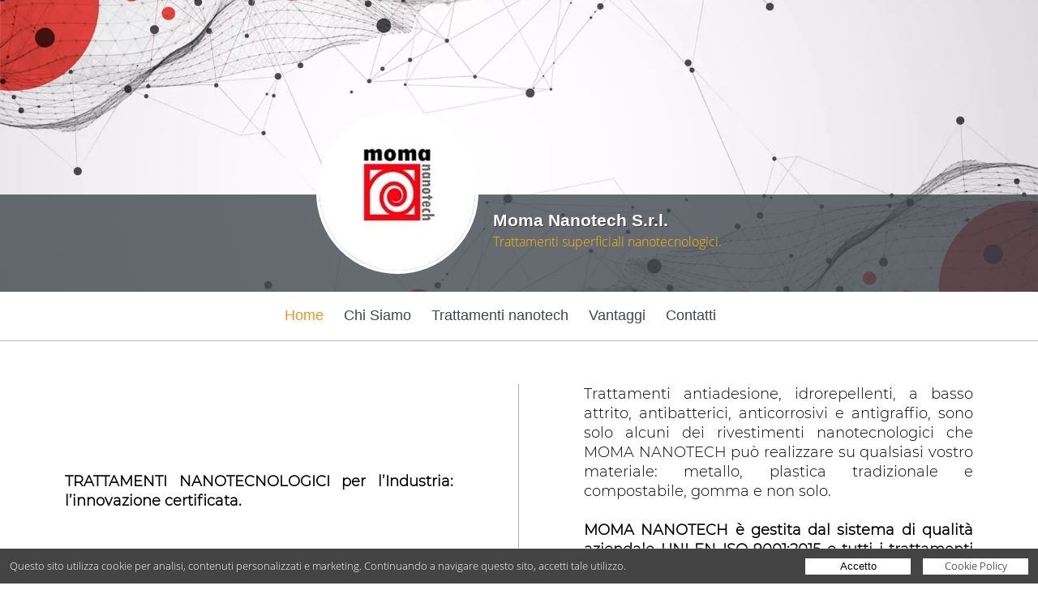

--- FILE ---
content_type: text/html; charset=UTF-8
request_url: http://nanotech.it/
body_size: 36040
content:
<!doctype html>
<html lang="it">
<head>
  <meta http-equiv="Content-Type" content="text/html; charset=UTF-8" />
  <meta name="viewport" content="width=device-width,initial-scale=1" />

  <title>Moma Nanotech S.r.l. - Brembate</title>

  <!-- PRELOAD IMAGE (Optimize Largest Contentful Paint) -->
      <link rel="preconnect" href="https://d2aimphvythc7j.cloudfront.net" />
              <link rel="preload" as="image" href="https://d2aimphvythc7j.cloudfront.net/bundles/datadeo/images/account/bande/1694111644-0-46657900_138292839_l_normal_none-750.jpg" imagesrcset="https://d2aimphvythc7j.cloudfront.net/bundles/datadeo/images/account/bande/1694111644-0-46657900_138292839_l_normal_none-750.webp 750w, https://d2aimphvythc7j.cloudfront.net/bundles/datadeo/images/account/bande/1694111644-0-46657900_138292839_l_normal_none-1100.webp 1100w, https://d2aimphvythc7j.cloudfront.net/bundles/datadeo/images/account/bande/1694111644-0-46657900_138292839_l_normal_none-1800.webp 1800w, https://d2aimphvythc7j.cloudfront.net/bundles/datadeo/images/account/bande/1694111644-0-46657900_138292839_l_normal_none-2600.webp 2600w" imagesizes="100vw" />
          <link rel="preload" as="image" href="https://d2aimphvythc7j.cloudfront.net/bundles/datadeo/images/account/1686841797-0-92859700_schermata2023-06-15alle17.09.48-300.jpg" imagesrcset="https://d2aimphvythc7j.cloudfront.net/bundles/datadeo/images/account/1686841797-0-92859700_schermata2023-06-15alle17.09.48-150.webp 150w, https://d2aimphvythc7j.cloudfront.net/bundles/datadeo/images/account/1686841797-0-92859700_schermata2023-06-15alle17.09.48-200.webp 200w, https://d2aimphvythc7j.cloudfront.net/bundles/datadeo/images/account/1686841797-0-92859700_schermata2023-06-15alle17.09.48-300.webp 300w" imagesizes="100vw" />
      
  <!-- CSS -->
  <style>html, body, div, span, applet, object, iframe, h1, h2, h3, h4, h5, h6, p, blockquote, pre, a, abbr, acronym, address, big, cite, code, del, dfn, em, img, ins, kbd, q, s, samp, small, strike, strong, sub, sup, tt, var, b, u, i, center, dl, dt, dd, ol, ul, li, fieldset, form, label, legend, table, caption, tbody, tfoot, thead, tr, th, td, article, aside, canvas, details, embed, figure, figcaption, footer, header, hgroup, menu, nav, output, ruby, section, summary, time, mark, audio, video { margin: 0; padding: 0; border: 0; font-size: 100%; font: inherit; vertical-align: baseline; } /* HTML5 display-role reset for older browsers */ article, aside, details, figcaption, figure, footer, header, hgroup, menu, nav, section { display: block; } body { line-height: 1; } ol, ul { list-style: none; } blockquote, q { quotes: none; } blockquote:before, blockquote:after, q:before, q:after { content: ''; content: none; } table { border-collapse: collapse; border-spacing: 0; } * { -webkit-box-sizing: border-box;-moz-box-sizing: border-box;box-sizing: border-box; *behavior: url(boxsizing.htc); } .dd-body {width:100%;font-size:1em;line-height:1.2em;font-family:"Open Sans","Arial";font-weight: 400;background:#FFFFFF;color:#333333;} .dd-container {width:100%;} img {width:100%;max-width:100%;height:auto;margin:0px;padding:0px;} a {color:#FFFFFF;text-decoration:none;} input, textarea, button {-webkit-appearance: none;border:0px;margin:0px;padding:0px;} input, textarea {padding:4px;} input:focus, textarea:focus, button:focus {outline:none;} input:-webkit-autofill {-webkit-box-shadow: 0 0 0px 1000px white inset;} .dd-row:before, .dd-row:after {content:" ";display:table;} .dd-row:after {clear:both;} .dd-row {*zoom:1;} .dd-col {float:left;} .dd-col:last-child {float:right;} /* retina */ @media only screen and (-webkit-min-device-pixel-ratio: 2), only screen and ( min--moz-device-pixel-ratio: 2), only screen and ( -o-min-device-pixel-ratio: 2/1), only screen and ( min-device-pixel-ratio: 2), only screen and ( min-resolution: 192dpi), only screen and ( min-resolution: 2dppx) { .dd-body {font-weight: 300;} } #cookie-policy-popup-h {height:43px;background-color:#3a4046;} #cookie-policy-popup {background:#444444;color:#fff;width:100%;font-family:"Open Sans", Arial;font-size:13px;line-height:19px;position:fixed; /*top:0px;*/bottom:0px; left:0px;z-index:200; } #cookie-policy-popup-content {padding:12px;box-shadow: 0px 1px 5px #fff;} #cookie-policy-popup p {display:inline-block;vertical-align:top;padding:0px;margin:0px 0px 0px 0px;font-size:13px;} #cookie-policy-popup-btn-container {float:right;} .cookie-policy-popup-btn {display:inline-block;vertical-align:top;padding:0px;margin:0px 0px 0px 12px;background:#fff;color:#000;cursor:pointer;font-size:13px;text-decoration:none;text-align:center;width:130px;height:20px;} .cookie-policy-popup-btn:hover {background:#fbbc6a;opacity:1;} .cookie-policy-popup-a-txt {margin-top:0px;} .cookie-policy-popup-btn-txt {display:block;margin-top:-1px;} /* RESPONSIVE */ @media only screen and (max-width: 1180px) { #cookie-policy-popup-h {height:62px;} .cookie-policy-popup-p-2 {display:block;} } @media only screen and (max-width: 820px) { #cookie-policy-popup-h {height:92px;} #cookie-policy-popup p {display:block;text-align:center;} #cookie-policy-popup-btn-container {float:none;text-align:center;margin-top:10px;} .cookie-policy-popup-btn {margin:0px 6px 0px 6px;} } @media only screen and (max-width: 600px) { #cookie-policy-popup p {max-width:350px;margin:auto;} } @media only screen and (max-width: 520px) { #cookie-policy-popup p {max-width:300px;margin:auto;font-size:12px;} .cookie-policy-popup-p-2 {display:inline;} } @media only screen and (max-width: 620px) { #cookie-policy-popup p {max-width:100%;margin:0px;text-align:left;} #cookie-policy-popup-btn-container {text-align:left;} } @media only screen and (max-width: 540px) { #cookie-policy-popup p {margin-right:60px;} } @media only screen and (max-width: 442px) { #cookie-policy-popup-h {height:111px;} } @media only screen and (max-width: 380px) { .cookie-policy-popup-btn {width:100px} #cookie-policy-popup p {max-width:250px;} #cookie-policy-popup-h {height:130px;} } /* @media only screen and (max-width: 500px) { #cookie-policy-popup p {max-width:250px;margin:auto;} } @media only screen and (max-width: 480px) { #cookie-policy-popup p {display:block;width:98%;margin:0px auto 0px auto;} } @media only screen and (max-width: 450px) { #cookie-policy-popup-h {height:111px;} #cookie-policy-popup p {display:block;width:76%;margin:0px auto 0px auto;} } @media only screen and (max-width: 405px) { #cookie-policy-popup p {display:block;width:95%;margin:0px auto 0px auto;} } */  html,body,.dd-result-f-container {height:100%;} body > .dd-result-f-container { height: auto; min-height: 100%; } .dd-result-f-content {padding-bottom:77px;} .dd-footer {background-color: #3a4046;color:#FFFFFF;padding-top:20px;padding-bottom:20px;} .dd-footer-dim {min-width:90%;} .dd-footer-icon {float:left;width:46px;margin:10px;} .dd-footer-icon-app {height:46px;width:auto !important;} .dd-footer-icon-app img {height:46px;width:auto;max-width:none;} .dd-footer-r {float:right;padding-top:7px;margin-right:30px;font-size:0.8em;} .dd-footer-frow-min {float:right;} .dd-footer-ball {float:left;height:6px;width:6px;background-color:#FFFFFF;margin:7px 10px 0px 10px;border-radius:3px;} .dd-footer-customer {float:left;} .dd-footer-pi {float:left;} .dd-footer-mail {float:left;color:#f7931e;} .dd-footer-mail a {color:#f7931e;} .dd-footer-landing {float:right;margin-top:10px;} .dd-footer-landing a:hover {color:#f7931e;} .dd-footer-cookie {float:left;} .dd-footer-cookie a:hover {color:#f7931e;} .dd-footer-privacy {float:left;} .dd-footer-privacy a:hover {color:#f7931e;} .dd-footer-reCAPTCHA {text-align:right;margin-top:10px;} .dd-footer-reCAPTCHA a {text-decoration:underline;} /* Desktop */ @media only screen and (max-width: 1200px) { .dd-footer-r {font-size:12px;} } @media only screen and (max-width: 1100px) { .dd-footer-r {font-size:10px;} } /* Tablet */ @media only screen and (min-width: 600px) and (max-width: 1024px) { .dd-footer-ball {margin:7px 5px 0px 5px;} .dd-footer-icon-app {float:right;} .dd-footer-r {float:none;clear:both;font-size:0.7em;margin-right:0px;margin-left:10px;} .dd-footer-landing {float:left;} .dd-footer-cookie {float:left;} .dd-footer-privacy {float:left;} .dd-footer-frow-min {float:none;} } /* Mobile in modalità landscape */ @media only screen and (max-width: 599px) { .dd-footer-icon {margin:5px;width:36px;} .dd-footer-icon-app {float:right;} .dd-footer-icon-app {height:36px;} .dd-footer-icon-app img {height:36px;} .dd-footer-r {float:none;clear:both;font-size:10px;margin-right:0px;margin-left:0px;} .dd-footer-landing {float:left;} .dd-footer-cookie {float:left;} .dd-footer-privacy {float:left;} .dd-footer-ball {margin-left:5px;margin-right:5px;} .dd-footer-dim {min-width:95%;} } /* retina img */ @media only screen and (-webkit-min-device-pixel-ratio: 2), only screen and ( min--moz-device-pixel-ratio: 2), only screen and ( -o-min-device-pixel-ratio: 2/1), only screen and ( min-device-pixel-ratio: 2), only screen and ( min-resolution: 192dpi), only screen and ( min-resolution: 2dppx) { }  .dd-no-result {width:80%;margin:auto;margin-top:60px;text-align:center;padding:20px;font-weight:300;color:#495059;font-size:18px;} .dd-no-result-icon {float:left;width:25%;min-width:140px;} .dd-no-result-icon-img {width:140px;height:140px;margin-top:30px;} .dd-no-result-text {float:left;width:70%;margin-left:20px;border:2px solid #495059;padding:15px;} .dd-no-result-title {font-weight:bold;font-size:36px;margin:10px 0px 26px 0px;} .dd-no-result-descr {} .dd-no-result-descr-t {} .dd-no-result-descr-b {font-weight:700;} .dd-no-result-descr-i {font-style:italic;} /* Tablet */ @media only screen and (min-width: 600px) and (max-width: 799px) { .dd-no-result {margin-top:0px;} .dd-no-result-icon {width:100%;} .dd-no-result-text {width:100%;margin-top:15px;margin-left:0px;} } /* Mobile in modalità landscape */ @media only screen and (max-width: 599px) { .dd-no-result {margin-top:0px;} .dd-no-result-icon {width:100%;} .dd-no-result-text {width:100%;margin-top:15px;margin-left:0px;} }  .dd-body {background:#f2f2f2 !important;} .dd-dim {width:80%;margin:auto;} .dd-header {position:relative;z-index:2;background-color: #fbb03b;box-shadow: 0px 1px 1px 0px rgba(0,0,0,0.1);padding:15px;} .dd-header-logo-div {width:20%;float:left;} .dd-header-logo-div-c {width:95%;} .dd-header-logo {height:100%;max-height:60px;} .dd-header-search {width:80%;float:left;height:45px;} .dd-header-search-form {} .dd-header-search-inp-div {box-shadow: 2px 2px 0 0 rgba(73,80,89,0.4);height:100%;background:#FFFFFF;} .dd-header-search-inp-div-c {float:left;height:45px;} .dd-header-search-inp-div-c-inp {width:90%;} .dd-header-search-inp {font-size:1.2em;height:100%;width:100%;background-color: #ffffff;color:#818E99;} .dd-header-search-inp-w {color:#333333;} .dd-header-search-inp-div-c-btn {width:10%;} .dd-header-search-bnt {width:100%;height:100%;background-size:contain;background-color: #f7931e;cursor:pointer;background-position:center;background-image:url('https://d2aimphvythc7j.cloudfront.net/bundles/datadeo/images/home/home-lente.png');background-repeat:no-repeat;} .dd-header-search-bnt:hover {background-color:#fbb03b;} /* Desktop */ @media only screen and (min-width: 1025px) { } /* Large Tablet */ @media only screen and (min-width: 800px) and (max-width: 1024px) { .dd-dim {width:94%;} .dd-header-logo-div {width:20%;} .dd-header-search {height:45px;width:80%;} .dd-header-search-inp-div-c {height:45px;} .dd-header-search-inp {font-size:0.9em;} } /* Tablet */ @media only screen and (min-width: 500px) and (max-width: 799px) { .dd-dim {width:96%;} .dd-header-logo-div {width:30%;} .dd-header-search {height:45px;width:70%;} .dd-header-search-inp-div-c {height:45px;} .dd-header-search-inp {font-size:1.2em;} .dd-header-search-inp-div-c-inp {width:85%;} .dd-header-search-inp-div-c-btn {width:15%;} } /* Mobile in modalità landscape */ @media only screen and (max-width: 499px) { .dd-dim {width:96%;} .dd-header-logo-div {width:35%;} .dd-header-search {height:35px;width:65%;} .dd-header-search-inp-div-c {height:35px;} .dd-header-search-inp {font-size:1.2em;} .dd-header-search-inp-div-c-inp {width:85%;} .dd-header-search-inp-div-c-btn {width:15%;} } /* retina img */ @media only screen and (-webkit-min-device-pixel-ratio: 2), only screen and ( min--moz-device-pixel-ratio: 2), only screen and ( -o-min-device-pixel-ratio: 2/1), only screen and ( min-device-pixel-ratio: 2), only screen and ( min-resolution: 192dpi), only screen and ( min-resolution: 2dppx) { .dd-header-search-bnt {background-image:url('https://d2aimphvythc7j.cloudfront.net/bundles/datadeo/images/home/home-lente@2x.png');} }  .dd-ico {background-size:16px 16px;padding-left:22px;background-repeat:no-repeat;cursor:pointer;} .dd-ico:hover {color:orange;} .dd-ico-mail {background-image:url('https://d2aimphvythc7j.cloudfront.net/bundles/datadeo/images/icons/minisito-ico-mail.png');} .dd-ico-mail-black {background-image:url('https://d2aimphvythc7j.cloudfront.net/bundles/datadeo/images/icons/minisito-ico-mail-black.png');} .dd-ico-tel {background-image:url('https://d2aimphvythc7j.cloudfront.net/bundles/datadeo/images/icons/minisito-ico-tel.png');} .dd-ico-tel-black {background-image:url('https://d2aimphvythc7j.cloudfront.net/bundles/datadeo/images/icons/certificati-ico-tel.png');} .dd-ico-cell {background-image:url('https://d2aimphvythc7j.cloudfront.net/bundles/datadeo/images/icons/minisito-ico-cell.png');} .dd-ico-cell-black {background-image:url('https://d2aimphvythc7j.cloudfront.net/bundles/datadeo/images/icons/certificati-ico-cell.png');} .dd-ico-fax {background-image:url('https://d2aimphvythc7j.cloudfront.net/bundles/datadeo/images/icons/minisito-ico-fax.png');} .dd-ico-fax-black {background-image:url('https://d2aimphvythc7j.cloudfront.net/bundles/datadeo/images/icons/certificati-ico-fax.png');} .dd-ico-facebook {background-image:url('https://d2aimphvythc7j.cloudfront.net/bundles/datadeo/images/icons/fb.png');} .dd-ico-facebook-black {background-image:url('https://d2aimphvythc7j.cloudfront.net/bundles/datadeo/images/icons/fb-black.png');} .dd-ico-twitter {background-image:url('https://d2aimphvythc7j.cloudfront.net/bundles/datadeo/images/icons/tw.png');} .dd-ico-twitter-black {background-image:url('https://d2aimphvythc7j.cloudfront.net/bundles/datadeo/images/icons/tw-black.png');} .dd-ico-website {background-image:url('https://d2aimphvythc7j.cloudfront.net/bundles/datadeo/images/icons/minisito-link.png');} .dd-ico-website-black {background-image:url('https://d2aimphvythc7j.cloudfront.net/bundles/datadeo/images/icons/minisito-link-black.png');} .dd-ico-GooglePlus {background-image:url('https://d2aimphvythc7j.cloudfront.net/bundles/datadeo/images/icons/googleplus.png');} .dd-ico-GooglePlus-black {background-image:url('https://d2aimphvythc7j.cloudfront.net/bundles/datadeo/images/icons/googleplus-black.png');} .dd-ico-pinterest {background-image:url('https://d2aimphvythc7j.cloudfront.net/bundles/datadeo/images/icons/pinterest.png');} .dd-ico-pinterest-black {background-image:url('https://d2aimphvythc7j.cloudfront.net/bundles/datadeo/images/icons/pinterest-black.png');} .dd-ico-Instagram {background-image:url('https://d2aimphvythc7j.cloudfront.net/bundles/datadeo/images/icons/instagram.png');} .dd-ico-Instagram-black {background-image:url('https://d2aimphvythc7j.cloudfront.net/bundles/datadeo/images/icons/instagram-black.png');} .dd-ico-LinkedIn {background-image:url('https://d2aimphvythc7j.cloudfront.net/bundles/datadeo/images/icons/linkedIn.png');} .dd-ico-LinkedIn-black {background-image:url('https://d2aimphvythc7j.cloudfront.net/bundles/datadeo/images/icons/linkedIn-black.png');} .dd-ico-QRPlus {background-image:url('https://d2aimphvythc7j.cloudfront.net/bundles/datadeo/images/icons/QRPlus.png');} .dd-ico-QRPlus-black {background-image:url('https://d2aimphvythc7j.cloudfront.net/bundles/datadeo/images/icons/QRPlus-black.png');} .dd-customer-ragSoc {display:none;} .dd-customer-address {display:block;margin-bottom:10px;} .dd-customer-streetAddress {display:block;} .dd-customer-postalCode {} .dd-customer-frazione {} .dd-customer-locality {} .dd-customer-linespace {} .dd-customer-prov {} .dd-customer-region {display:none;} .dd-customer-country {display:none;} .dd-customer-www {} .dd-customer-dd-www {display:none;} .dd-ico-ddWebsite {display:none;} .dd-customer-tel {} .dd-customer-mail {display:none;} .dd-ico-mail {display:none;} .dd-customer-coo {display:none;} /* Desktop */ @media only screen and (min-width: 1025px) { } /* Large Tablet */ @media only screen and (min-width: 800px) and (max-width: 1024px) { } /* Tablet */ @media only screen and (min-width: 600px) and (max-width: 799px) { } /* Mobile in modalità landscape */ @media only screen and (max-width: 599px) { } /* retina img */ @media only screen and (-webkit-min-device-pixel-ratio: 2), only screen and ( min--moz-device-pixel-ratio: 2), only screen and ( -o-min-device-pixel-ratio: 2/1), only screen and ( min-device-pixel-ratio: 2), only screen and ( min-resolution: 192dpi), only screen and ( min-resolution: 2dppx) { .dd-ico-mail {background-image:url('https://d2aimphvythc7j.cloudfront.net/bundles/datadeo/images/icons/minisito-ico-mail@2x.png');} .dd-ico-mail-black {background-image:url('https://d2aimphvythc7j.cloudfront.net/bundles/datadeo/images/icons/minisito-ico-mail-black@2x.png');} .dd-ico-tel {background-image:url('https://d2aimphvythc7j.cloudfront.net/bundles/datadeo/images/icons/minisito-ico-tel@2x.png');} .dd-ico-tel-black {background-image:url('https://d2aimphvythc7j.cloudfront.net/bundles/datadeo/images/icons/certificati-ico-tel@2x.png');} .dd-ico-cell {background-image:url('https://d2aimphvythc7j.cloudfront.net/bundles/datadeo/images/icons/minisito-ico-cell@2x.png');} .dd-ico-cell-black {background-image:url('https://d2aimphvythc7j.cloudfront.net/bundles/datadeo/images/icons/certificati-ico-cell@2x.png');} .dd-ico-fax {background-image:url('https://d2aimphvythc7j.cloudfront.net/bundles/datadeo/images/icons/minisito-ico-fax@2x.png');} .dd-ico-fax-black {background-image:url('https://d2aimphvythc7j.cloudfront.net/bundles/datadeo/images/icons/certificati-ico-fax@2x.png');} .dd-ico-facebook {background-image:url('https://d2aimphvythc7j.cloudfront.net/bundles/datadeo/images/icons/fb@2x.png');} .dd-ico-facebook-black {background-image:url('https://d2aimphvythc7j.cloudfront.net/bundles/datadeo/images/icons/fb-black@2x.png');} .dd-ico-twitter {background-image:url('https://d2aimphvythc7j.cloudfront.net/bundles/datadeo/images/icons/tw@2x.png');} .dd-ico-twitter-black {background-image:url('https://d2aimphvythc7j.cloudfront.net/bundles/datadeo/images/icons/tw-black@2x.png');} .dd-ico-website {background-image:url('https://d2aimphvythc7j.cloudfront.net/bundles/datadeo/images/icons/minisito-link@2x.png');} .dd-ico-website-black {background-image:url('https://d2aimphvythc7j.cloudfront.net/bundles/datadeo/images/icons/minisito-link-black@2x.png');} .dd-ico-GooglePlus {background-image:url('https://d2aimphvythc7j.cloudfront.net/bundles/datadeo/images/icons/googleplus@2x.png');} .dd-ico-GooglePlus-black {background-image:url('https://d2aimphvythc7j.cloudfront.net/bundles/datadeo/images/icons/googleplus-black@2x.png');} .dd-ico-pinterest {background-image:url('https://d2aimphvythc7j.cloudfront.net/bundles/datadeo/images/icons/pinterest@2x.png');} .dd-ico-pinterest-black {background-image:url('https://d2aimphvythc7j.cloudfront.net/bundles/datadeo/images/icons/pinterest-black@2x.png');} .dd-ico-Instagram {background-image:url('https://d2aimphvythc7j.cloudfront.net/bundles/datadeo/images/icons/instagram@2x.png');} .dd-ico-Instagram-black {background-image:url('https://d2aimphvythc7j.cloudfront.net/bundles/datadeo/images/icons/instagram-black@2x.png');} .dd-ico-LinkedIn {background-image:url('https://d2aimphvythc7j.cloudfront.net/bundles/datadeo/images/icons/linkedIn@2x.png');} .dd-ico-LinkedIn-black {background-image:url('https://d2aimphvythc7j.cloudfront.net/bundles/datadeo/images/icons/linkedIn-black@2x.png');} .dd-ico-QRPlus {background-image:url('https://d2aimphvythc7j.cloudfront.net/bundles/datadeo/images/icons/QRPlus@2x.png');} .dd-ico-QRPlus-black {background-image:url('https://d2aimphvythc7j.cloudfront.net/bundles/datadeo/images/icons/QRPlus-black@2x.png');} }  .dd-footer {position:relative;z-index:10;margin-top:-76px;padding-top:8px;font-size:12px;} .dd-footer-icon {width:36px;} .dd-footer-icon-app {height:36px;} .dd-footer-icon-app img {height:36px;} .dd-footer-r {font-size:10px;} .dd-footer-cookie {font-size:10px;} .dd-footer-privacy {font-size:10px;} /* Desktop */ @media only screen and (min-width: 1025px) { } /* Tablet */ @media only screen and (min-width: 600px) and (max-width: 1024px) { } /* Mobile in modalità landscape */ @media only screen and (max-width: 599px) { .dd-footer-ball {margin-left:5px;margin-right:5px;} } /* retina img */ @media only screen and (-webkit-min-device-pixel-ratio: 2), only screen and ( min--moz-device-pixel-ratio: 2), only screen and ( -o-min-device-pixel-ratio: 2/1), only screen and ( min-device-pixel-ratio: 2), only screen and ( min-resolution: 192dpi), only screen and ( min-resolution: 2dppx) { } @media only screen and (max-width: 900px) { }  /* google maps */ #dd-result-map-toggle img { max-width: none !important; } .map img { max-width: none !important; } .mBubble {} .mBubble-ragSoc {font-weight:bold !important;} .mBubble-address {margin:10px 0px 10px 0px;}  .---------Protection--------{} .ug-gallery-wrapper, .ug-gallery-wrapper *{ transition: all !important; -o-transition: all !important; -webkit-transition: all; -moz-transition: all !important; -ms-transition: all !important; max-width:none; } .ug-gallery-wrapper{ z-index:0; } .ug-item-wrapper img{ width:auto; max-width:none; margin:0px; padding:0px; } .ug-videoplayer-wrapper video{ height:100%; width:100%; visibility: visible !important; } .---------General_Styles--------{} .ug-rtl{ direction:rtl; } .ug-gallery-wrapper{ overflow:hidden; position:relative; font-family:Arial, Helvetica, sans-serif; } .ug-error-message{ text-align:center; padding-top:30px; padding-bottom:30px; font-size:20px; color:#F30D0D; } .ug-error-message-wrapper{ width:100%; height:100%; border:1px solid black; } .ug-gallery-wrapper .ug-canvas-pie{ position:absolute; z-index:4; } .ug-gallery-wrapper .ug-progress-bar{ position:absolute; overflow:hidden; z-index:4; } .ug-gallery-wrapper .ug-progress-bar-inner{ xposition:absolute; } .ug-gallery-wrapper.ug-fullscreen{ height: 100% !important; width: 100% !important; max-width:none !important; max-height:none !important; } .ug-gallery-wrapper.ug-fake-fullscreen{ position: fixed !important; height: auto !important; width: auto !important; max-width:none !important; max-height:none !important; margin: 0px !important; padding: 0px !important; top: 0px !important; left: 0px !important; bottom: 0px !important; right: 0px !important; z-index: 999999 !important; } .ug-body-fullscreen{ overflow: hidden !important; height: 100% !important; width: 100% !important; margin:0px !important; padding:0px !important; } .ug-gallery-wrapper .ug-preloader-trans{ display:block; height:35px; width:32px; height:32px; background-image:url('https://d2aimphvythc7j.cloudfront.net/bundles/datadeo/unitegallery-master/dist/images/loader_skype_trans.gif'); background-repeat:no-repeat; } .--------------SLIDER------------------{} .ug-gallery-wrapper .ug-slider-wrapper{ position:absolute; overflow:hidden; z-index:1; background-color:#000000; } .ug-slider-wrapper .ug-slide-wrapper{ position:absolute; } .ug-slide-wrapper.ug-slide-clickable{ cursor:pointer; } .ug-slider-wrapper .ug-slider-inner{ position:absolute; z-index:0; } .ug-slider-wrapper .ug-item-wrapper{ position:absolute; overflow:hidden; } .ug-slider-wrapper, .ug-item-wrapper img{ -webkit-user-select: none; /* make unselectable */ -moz-user-select: none; -ms-user-select: none; max-width:none !important; box-sizing:border-box; } .ug-slider-wrapper .ug-slider-preloader{ position:absolute; z-index:1; border:2px solid #ffffff; border-radius:6px; background-color:#ffffff; background-position:center center; background-repeat:no-repeat; } .ug-slider-preloader.ug-loader1{ width:30px; height:30px; background-image:url('https://d2aimphvythc7j.cloudfront.net/bundles/datadeo/unitegallery-master/dist/images/loader-white1.gif'); } .ug-slider-preloader.ug-loader1.ug-loader-black{ background-image:url('https://d2aimphvythc7j.cloudfront.net/bundles/datadeo/unitegallery-master/dist/images/loader-black1.gif'); } .ug-slider-preloader.ug-loader2{ width:32px; height:32px; background-image:url('https://d2aimphvythc7j.cloudfront.net/bundles/datadeo/unitegallery-master/dist/images/loader-white2.gif'); } .ug-slider-preloader.ug-loader2.ug-loader-black{ background-image:url('https://d2aimphvythc7j.cloudfront.net/bundles/datadeo/unitegallery-master/dist/images/loader-black2.gif'); } .ug-slider-preloader.ug-loader3{ width:38px; height:38px; background-image:url('https://d2aimphvythc7j.cloudfront.net/bundles/datadeo/unitegallery-master/dist/images/loader-white3.gif'); } .ug-slider-preloader.ug-loader3.ug-loader-black{ background-image:url('https://d2aimphvythc7j.cloudfront.net/bundles/datadeo/unitegallery-master/dist/images/loader-black3.gif'); } .ug-slider-preloader.ug-loader4{ width:32px; height:32px; background-image:url('https://d2aimphvythc7j.cloudfront.net/bundles/datadeo/unitegallery-master/dist/images/loader-white4.gif'); background-color:white; } .ug-slider-preloader.ug-loader4.ug-loader-black{ background-image:url('https://d2aimphvythc7j.cloudfront.net/bundles/datadeo/unitegallery-master/dist/images/loader-black4.gif'); } .ug-slider-preloader.ug-loader5{ width:60px; height:8px; background-image:url('https://d2aimphvythc7j.cloudfront.net/bundles/datadeo/unitegallery-master/dist/images/loader-white5.gif'); background-color:white; border:none; border-radius:0px; } .ug-slider-preloader.ug-loader5.ug-loader-black{ background-image:url('https://d2aimphvythc7j.cloudfront.net/bundles/datadeo/unitegallery-master/dist/images/loader-black5.gif'); border:2px solid #000000; } .ug-slider-preloader.ug-loader6{ width:32px; height:32px; background-image:url('https://d2aimphvythc7j.cloudfront.net/bundles/datadeo/unitegallery-master/dist/images/loader-white6.gif'); } .ug-slider-preloader.ug-loader6.ug-loader-black{ background-image:url('https://d2aimphvythc7j.cloudfront.net/bundles/datadeo/unitegallery-master/dist/images/loader-black6.gif'); } .ug-slider-preloader.ug-loader7{ width:32px; height:10px; background-image:url('https://d2aimphvythc7j.cloudfront.net/bundles/datadeo/unitegallery-master/dist/images/loader-white7.gif'); border-width:3px; border-radius:3px; } .ug-slider-preloader.ug-loader7.ug-loader-black{ background-image:url('https://d2aimphvythc7j.cloudfront.net/bundles/datadeo/unitegallery-master/dist/images/loader-black7.gif'); } .ug-slider-preloader.ug-loader-black{ border-color:#000000; background-color:#000000; } .ug-slider-preloader.ug-loader-nobg{ background-color:transparent; } .ug-slider-wrapper .ug-button-videoplay{ position:absolute; z-index:2; cursor:pointer; } .ug-slider-wrapper .ug-button-videoplay.ug-type-square{ width:86px; height:66px; background-image:url('https://d2aimphvythc7j.cloudfront.net/bundles/datadeo/unitegallery-master/dist/images/play-button-square.png'); background-position:0px -66px; } .ug-slider-wrapper .ug-button-videoplay.ug-type-square.ug-button-hover{ background-position:0px 0px; } .ug-slider-wrapper .ug-button-videoplay.ug-type-round{ width:76px; height:76px; background-image:url('https://d2aimphvythc7j.cloudfront.net/bundles/datadeo/unitegallery-master/dist/images/images/play-button-round.png'); opacity:0.9; filter: alpha(opacity = 90); transition: all 0.3s ease 0s !important; } .ug-slider-wrapper .ug-button-videoplay.ug-type-round.ug-button-hover{ opacity:1; filter: alpha(opacity = 100); transition: all 0.3s ease 0s !important; } .--------------VIDEO_PLAYER------------------{} .ug-gallery-wrapper .ug-videoplayer{ position:absolute; z-index:100; background-color:#000000; background-image:url('https://d2aimphvythc7j.cloudfront.net/bundles/datadeo/unitegallery-master/dist/images/loader-black1.gif'); background-repeat:no-repeat; background-position:center center; box-sizing:border-box; -moz-box-sizing:border-box; } .ug-videoplayer .ug-videoplayer-wrapper{ width:100%; height:100%; background-color:#000000; background-image:url('https://d2aimphvythc7j.cloudfront.net/bundles/datadeo/unitegallery-master/dist/images/loader-black1.gif'); background-repeat:no-repeat; background-position:center center; } .ug-videoplayer .ug-videoplayer-button-close{ position:absolute; height:64px; width:64px; background-image:url('https://d2aimphvythc7j.cloudfront.net/bundles/datadeo/unitegallery-master/dist/images/button-close.png'); cursor:pointer; z-index:1000; } .ug-videoplayer .ug-videoplayer-button-close:hover{ background-position: 0px -64px; } .--------------THUMBS_STRIP------------------{} .ug-gallery-wrapper .ug-thumbs-strip, .ug-gallery-wrapper .ug-thumbs-grid{ position:absolute; overflow:hidden; -webkit-user-select: none; /* make unselectable */ -moz-user-select: none; -ms-user-select: none; xbackground-color:green; z-index:10; } .ug-thumbs-strip.ug-dragging{ xcursor: -webkit-grab; xcursor: -moz-grab; } .ug-gallery-wrapper .ug-thumbs-strip-inner, .ug-gallery-wrapper .ug-thumbs-grid-inner{ position:absolute; } .ug-thumb-wrapper.ug-thumb-generated{ position:absolute; overflow:hidden; -webkit-user-select: none; /* make unselectable */ -moz-user-select: none; -ms-user-select: none; box-sizing:border-box; -moz-box-sizing:border-box; } .ug-thumb-wrapper.ug-thumb-generated .ug-thumb-loader, .ug-thumb-wrapper.ug-thumb-generated .ug-thumb-error{ position:absolute; top:0px; left:0px; background-repeat:no-repeat; background-position:center center; } .ug-thumb-wrapper .ug-thumb-border-overlay{ position:absolute; top:0px; left:0px; z-index:4; box-sizing:border-box; -moz-box-sizing:border-box; border-style:solid; } .ug-thumb-wrapper .ug-thumb-overlay{ position:absolute; top:0px; left:0px; z-index:3; } .ug-thumb-wrapper.ug-thumb-generated .ug-thumb-loader-dark{ background-image:url('https://d2aimphvythc7j.cloudfront.net/bundles/datadeo/unitegallery-master/dist/images/loader.gif'); } .ug-thumb-wrapper.ug-thumb-generated .ug-thumb-loader-bright{ background-image:url('https://d2aimphvythc7j.cloudfront.net/bundles/datadeo/unitegallery-master/dist/images/loader_bright.gif'); } .ug-thumb-wrapper.ug-thumb-generated .ug-thumb-error{ background-image:url('https://d2aimphvythc7j.cloudfront.net/bundles/datadeo/unitegallery-master/dist/images/not_loaded.png'); } .ug-thumb-wrapper.ug-thumb-generated img{ position:absolute; z-index:1; max-width:none !important; } .ug-thumb-wrapper.ug-thumb-generated img.ug-thumb-image-overlay{ position:absolute; z-index:2; max-width:none !important; } /* bw desaturate effect lightweight */ img.ug-bw-effect{ filter: grayscale(100%); filter: url("data:image/svg+xml;utf8,<svg xmlns=\'http://www.w3.org/2000/svg\'><filter id=\'grayscale\'><feColorMatrix type=\'matrix\' values=\'0.3333 0.3333 0.3333 0 0 0.3333 0.3333 0.3333 0 0 0.3333 0.3333 0.3333 0 0 0 0 0 1 0\'https://d2aimphvythc7j.cloudfront.net/></filter></svg>#grayscale"); /* Firefox 10+, Firefox on Android */ -moz-filter: grayscale(100%); -webkit-filter: grayscale(100%); } /* blur effect desaturate effect lightweight */ img.ug-blur-effect{ filter: blur(0.8px); -webkit-filter: blur(0.8px); -moz-filter: blur(0.8px); -o-filter: blur(0.8px); -ms-filter: blur(0.8px); filter: url("data:image/svg+xml;utf8,<svg xmlns=\'http://www.w3.org/2000/svg\'><filter id='blur'><feGaussianBlur stdDeviation=\'0.8\' /></filter></svg>#blur"); /* Firefox 10+, Firefox on Android */ filter:progid:DXImageTransform.Microsoft.Blur(PixelRadius='0.8'); } img.ug-sepia-effect{ -webkit-filter: sepia(1); -webkit-filter: sepia(100%); -moz-filter: sepia(100%); -ms-filter: sepia(100%); -o-filter: sepia(100%); filter: url("data:image/svg+xml;utf8,<svg xmlns=\'http://www.w3.org/2000/svg\'><filter id=\'sepia\'><feColorMatrix values=\'0.14 0.45 0.05 0 0 0.12 0.39 0.04 0 0 0.08 0.28 0.03 0 0 0 0 0 1 0\' /></filter></svg>#sepia"); /* Firefox 10+, Firefox on Android */ filter: sepia(100%); background-color: #5E2612; filter: alpha(opacity = 50); zoom:1; } .--------------BULLETS------------------{} .ug-gallery-wrapper .ug-bullets{ position: absolute; top:0px; left:0px; margin:0px; padding:0px; } .ug-gallery-wrapper .ug-bullets .ug-bullet{ background-repeat:no-repeat; cursor:pointer; display:block; float:left; z-index:2; } .ug-gallery-wrapper .ug-bullets .ug-bullet:first-child{ margin-left:0px; } .--------------TEXT_PANEL------------------{} .ug-gallery-wrapper .ug-textpanel{ position:absolute; overflow:hidden; } .ug-slider-wrapper .ug-textpanel{ z-index:2; } .ug-gallery-wrapper .ug-textpanel-bg, .ug-gallery-wrapper .ug-textpanel-title, .ug-gallery-wrapper .ug-textpanel-description{ display:block; position:absolute; margin:0px; padding:0px; } .ug-gallery-wrapper .ug-textpanel-bg{ background-color:#000000; opacity:0.4; filter: alpha(opacity = 40); z-index:1; } .ug-textpanel-textwrapper{ overflow:hidden; } .ug-gallery-wrapper .ug-textpanel-title{ font-size:16px; font-weight:bold; color:white; text-align:left; z-index:2; } .ug-gallery-wrapper .ug-textpanel-description{ font-size:14px; color:white; text-align:left; z-index:3; } .--------------ZOOM_PANEL------------------{} .ug-slider-wrapper .ug-zoompanel{ position:absolute; top:200px; left:100px; } .ug-zoompanel .ug-zoompanel-button{ background-repeat: no-repeat; cursor:pointer; display:block; } .--------------ZOOM_PANEL_BUTTONS------------------{} .ug-gallery-wrapper .ug-arrow-left{ position:absolute; background-repeat:no-repeat; display:block; cursor:pointer; } .ug-gallery-wrapper .ug-arrow-right{ position:absolute; background-repeat:no-repeat; cursor:pointer; } .--------------GRID_PANEL_AND_ARROWS------------------{} .ug-gallery-wrapper .ug-grid-panel{ position:absolute; background-color: #000000; xbackground-color: blue; z-index:2; } .ug-gallery-wrapper .ug-grid-panel .grid-arrow{ position:absolute; background-repeat:no-repeat; cursor:pointer; z-index:11; } .ug-gallery-wrapper .ug-grid-panel .grid-arrow.ug-button-disabled{ cursor:default; } /* handle tip */ .ug-gallery-wrapper .ug-panel-handle-tip{ position:absolute; z-index:13; cursor:pointer; } .ug-gallery-wrapper .ug-overlay-disabled{ position:absolute; z-index:100; width:100%; height:100%; background-color:#000000; opacity: 0.3; filter: alpha(opacity=30); background-image:url('https://d2aimphvythc7j.cloudfront.net/bundles/datadeo/unitegallery-master/dist/images/cover-grid.png'); } .--------------STRIP_PANEL------------------{} .ug-gallery-wrapper .ug-strip-panel{ position:absolute; background-color:#000000; z-index:2; } .ug-strip-panel .ug-strip-arrow{ position:absolute; cursor:pointer; } .ug-strip-panel .ug-strip-arrow.ug-button-disabled{ cursor:default; } .ug-strip-panel .ug-strip-arrow-tip{ position:absolute; } .--------------TILES------------------{} .ug-thumb-wrapper.ug-tile{ display:block; position:absolute; box-sizing:border-box; -moz-box-sizing:border-box; overflow:hidden; padding:0px; margin:0px; } .ug-tile .ug-tile-cloneswrapper{ position:absolute; width:0px; height:0px; top:0px; left:0px; overflow:hidden; opacity:0; filter: alpha(opacity = 90); } /* transit something */ /* transit fixed size items */ /* transit image overlay */ .ug-tiles-transit.ug-tiles-transition-active .ug-thumb-wrapper.ug-tile, .ug-tiles-transit.ug-tiles-transition-active .ug-thumb-wrapper.ug-tile .ug-trans-enabled{ transition: left 0.7s ease 0s, top 0.7s ease 0s, width 0.7s ease 0s, height 0.7s ease 0s !important; } .ug-thumb-wrapper.ug-tile.ug-tile-clickable{ cursor: pointer; } .ug-thumb-wrapper.ug-tile .ug-image-container{ position:absolute; overflow:hidden; z-index:1; top:0px; left:0px; } .ug-thumb-wrapper.ug-tile img.ug-thumb-image{ -webkit-user-select: none; /* make unselectable */ -moz-user-select: none; -ms-user-select: none; max-width:none !important; max-height:none !important; display:block; border:none; padding:0px !important; margin:0px !important; width:auto; height:auto; position:absolute; } .ug-thumb-wrapper.ug-tile .ug-tile-image-overlay{ position:absolute; overflow:hidden; z-index:2; top:0px; left:0px; } .ug-thumb-wrapper.ug-tile .ug-tile-image-overlay img{ width:100%; max-width:none !important; } .ug-tiletype-justified .ug-thumb-wrapper.ug-tile .ug-tile-image-overlay img{ height:100%; max-width:none !important; } .ug-thumb-wrapper.ug-tile .ug-tile-icon{ position:absolute; width:38px; height:38px; background-repeat:no-repeat; background-position:0 0; xbackground-color:green; z-index:6; top:1px; left:1px; cursor:pointer; } .ug-thumb-wrapper.ug-tile .ug-tile-icon.ug-icon-link{ background-image:url('https://d2aimphvythc7j.cloudfront.net/bundles/datadeo/unitegallery-master/dist/images/icon-link32.png'); } .ug-thumb-wrapper.ug-tile .ug-tile-icon.ug-icon-zoom{ background-image:url('https://d2aimphvythc7j.cloudfront.net/bundles/datadeo/unitegallery-master/dist/images/icon-zoom32.png'); } .ug-thumb-wrapper.ug-tile .ug-tile-icon.ug-icon-play{ background-image:url('https://d2aimphvythc7j.cloudfront.net/bundles/datadeo/unitegallery-master/dist/images/icon-play32.png'); } .ug-thumb-wrapper.ug-tile .ug-tile-icon:hover{ background-position:0 -38px; } .ug-thumbs-grid .ug-tile-image-overlay img{ width:auto; height:auto; position:absolute; max-width:none !important; } /* text panel on tiles*/ .ug-tile .ug-textpanel{ z-index: 5; cursor:default; } .ug-tile.ug-tile-clickable .ug-textpanel{ cursor:pointer; } .ug-tile .ug-textpanel-title{ font-size:14px; font-weight:bold; } .--------------CAROUSEL------------------{} .ug-gallery-wrapper .ug-carousel-wrapper{ position:absolute; overflow:hidden; } .ug-gallery-wrapper .ug-carousel-inner{ position:absolute; } .------------------LIGHTBOX---------------------{} .ug-gallery-wrapper.ug-lightbox{ display: none; position: fixed; border: none; padding:0px; margin:0px; outline: invert none medium; overflow: hidden; top: 0; left: 0; width: 100%; height: 100%; max-width:none !important; max-height:none !important; z-index: 999999; } .ug-lightbox .ug-lightbox-top-panel{ position:absolute; z-index:2; } .ug-lightbox .ug-lightbox-top-panel-overlay{ width:100%; height:100%; position:absolute; background-color:#000000; opacity:0.4; filter: alpha(opacity=40); } .ug-lightbox .ug-lightbox-overlay{ z-index:1; width:100%; height:100%; background-color:#000000; opacity:1; } .ug-lightbox .ug-slider-wrapper{ z-index:1; xbackground-color:green; background-color:transparent !important; } .ug-lightbox .ug-textpanel{ z-index: 2; } .ug-lightbox .ug-lightbox-arrow-left, .ug-lightbox .ug-lightbox-arrow-right{ position:absolute; width:50px; height:55px; background-repeat:no-repeat; background-image:url('https://d2aimphvythc7j.cloudfront.net/bundles/datadeo/unitegallery-master/dist/images/lightbox-arrow-left.png'); background-position:0px 0px; z-index:3; cursor:pointer; } .ug-lightbox .ug-lightbox-arrow-right{ background-image:url('https://d2aimphvythc7j.cloudfront.net/bundles/datadeo/unitegallery-master/dist/images/lightbox-arrow-right.png'); } .ug-lightbox .ug-lightbox-button-close{ position:absolute; width:36px; height:36px; background-repeat:no-repeat; background-image:url('https://d2aimphvythc7j.cloudfront.net/bundles/datadeo/unitegallery-master/dist/images/lightbox-icon-close.png'); background-position:0px 0px; z-index:4; cursor:pointer; } .ug-lightbox-compact .ug-lightbox-button-close{ width:45px; height:41px; background-image:url('https://d2aimphvythc7j.cloudfront.net/bundles/datadeo/unitegallery-master/dist/images/lightbox-icon-close-compact2.png'); } .ug-lightbox .ug-lightbox-arrow-left.ug-arrow-hover, .ug-lightbox .ug-lightbox-arrow-right.ug-arrow-hover{ background-position:0px -55px; } .ug-lightbox .ug-lightbox-button-close.ug-button-hover{ background-position:0px -35px; } .ug-lightbox-compact .ug-lightbox-button-close.ug-button-hover{ background-position:0px -40px; } .ug-lightbox .ug-lightbox-numbers{ position:absolute; color:#e5e5e5; font-size:12px; top:14px; left:8px; z-index:3; } .ug-lightbox-compact .ug-lightbox-numbers{ font-size: 14px; padding-right:5px; padding-top:7px; } .ug-lightbox .ug-textpanel-title, .ug-lightbox .ug-textpanel-description{ font-size: 14px; font-weight: normal; color: #e5e5e5; } .ug-lightbox-compact .ug-textpanel-title, .ug-lightbox-compact .ug-textpanel-description{ color:#F3F3F3; font-size: 16px; } .------------------LOADMORE_BUTTON---------------------{} .ug-loadmore-wrapper{ margin-top:20px; text-align:center; } .ug-loadmore-wrapper .ug-loadmore-button{ display:inline-block; padding:5px; border:1px solid #939393; text-decoration:none; color: #4F4F4F; } .ug-loadmore-wrapper .ug-loadmore-error{ color:red; } .ug-loadmore-wrapper .ug-loadmore-button:hover{ background-color:#F0F0F0; color:#515151; } .ug-loadmore-wrapper .ug-loadmore-loader{ color: #515151; } .------------------CATEGORY_TABS---------------------{} .ug-tabs-wrapper{ margin-top:0px; margin-bottom:20px; text-align:center; } .ug-tabs-wrapper a.ug-tab{ display: inline-block; cursor:pointer; text-decoration:none; color:#ffffff; padding-left:8px; padding-right:8px; padding-top:6px; padding-bottom:6px; margin-left:5px; background-color:#333333; border-radius:3px; font-size:12px; font-weight:normal; border: 1px solid #969696; } .ug-tabs-wrapper a.ug-tab:hover{ background-color: #707070 !important; } .ug-tabs-wrapper a.ug-tab.ug-tab-selected, .ug-tabs-wrapper a.ug-tab.ug-tab-selected:hover{ background-color: #2077A2 !important; cursor:default !important; } .ug-tabs-wrapper a.ug-tab:first-child{ margin-left:0px !important; } .------------------DEFAULT_SKIN---------------------{} /* --- arrows -- */ .ug-arrow-left.ug-skin-default, .ug-arrow-right.ug-skin-default{ width:15px; height:30px; background-image:url('../skins/default/slider_arrow_left.png'); background-position:0px 0px; } .ug-arrow-right.ug-skin-default{ background-image:url('../skins/default/slider_arrow_right.png'); } .ug-arrow-left.ug-skin-default.ug-arrow-hover, .ug-arrow-right.ug-skin-default.ug-arrow-hover{ background-position:0px -30px; } .ug-arrow-left.ug-skin-default.ug-arrow-disabled, .ug-arrow-right.ug-skin-default.ug-arrow-disabled{ background-position:0px -60px; } /* --- bullets -- */ .ug-bullets.ug-skin-default .ug-bullet{ width:15px; height:15px; background-image:url('../skins/default/slider_bullets.png'); background-position:top left; margin-left:5px; } .ug-bullets.ug-skin-default .ug-bullet.ug-bullet-active{ background-position:bottom left; } .ug-bullets.ug-skin-default.ug-bullets-gray .ug-bullet{ background-image:url('../skins/default/tile_bullets_gray.png'); } .ug-bullets.ug-skin-default.ug-bullets-blue .ug-bullet{ background-image:url('../skins/default/tile_bullets_blue.png'); } .ug-bullets.ug-skin-default.ug-bullets-brown .ug-bullet{ background-image:url('../skins/default/tile_bullets_brown.png'); } .ug-bullets.ug-skin-default.ug-bullets-green .ug-bullet{ background-image:url('../skins/default/tile_bullets_green.png'); } .ug-bullets.ug-skin-default.ug-bullets-red .ug-bullet{ background-image:url('../skins/default/tile_bullets_red.png'); } .ug-button-tile-navigation{ width:36px; height:36px; background-position:top left; cursor:pointer; float:left; } .ug-button-tile-navigation.ug-button-tile-left{ background-image:url('../skins/default/tile_button_left.png'); } .ug-button-tile-navigation.ug-button-tile-right{ background-image:url('../skins/default/tile_button_right.png'); } .ug-button-tile-navigation:hover{ background-position:bottom left; } .ug-button-tile-navigation.ug-button-disabled{ opacity:0.6; } .ug-button-tile-navigation.ug-button-disabled:hover{ background-position:top left; } .ug-button-tile-navigation.ug-button-tile-play{ background-image:url('../skins/default/tile_button_play_pause.png'); width:35px; } .ug-button-tile-navigation.ug-button-tile-play.ug-pause-icon{ background-position:bottom left; } .ug-button-tile-navigation.ug-button-tile-play:hover{ background-position:top left; } .ug-button-tile-navigation.ug-button-tile-play.ug-pause-icon:hover{ background-position:bottom left; } /* --- play button -- */ .ug-button-play.ug-skin-default{ position:absolute; background-image:url('../skins/default/button_playpause.png'); width:14px; height:17px; cursor:pointer; background-position:0px 0px; } .ug-button-play.ug-skin-default.ug-button-hover{ background-position:0px -17px; } .ug-button-play.ug-skin-default.ug-stop-mode{ background-position:0px -34px; } .ug-button-play.ug-skin-default.ug-stop-mode.ug-button-hover{ background-position:0px -51px; } /* --- fullscreen button -- */ .ug-button-fullscreen.ug-skin-default{ position:absolute; background-image:url('../skins/default/button_fullscreen.png'); width:16px; height:16px; cursor:pointer; background-position:0px 0px; } .ug-button-fullscreen.ug-skin-default.ug-button-hover{ background-position:0px -16px; } .ug-button-fullscreen.ug-skin-default.ug-fullscreenmode{ background-position:0px -32px; } .ug-button-fullscreen.ug-skin-default.ug-fullscreenmode.ug-button-hover{ background-position:0px -48px; } /* --- zoom panel --- */ .ug-zoompanel.ug-skin-default .ug-zoompanel-button{ background-repeat: no-repeat; cursor:pointer; height: 23px; width: 23px; margin-top:5px; background-position: 0px 0px; } .ug-zoompanel.ug-skin-default .ug-zoompanel-plus{ margin-top:0px; } .ug-zoompanel.ug-skin-default .ug-zoompanel-plus{ background-image:url('../skins/default/icon_zoom_plus.png'); } .ug-zoompanel.ug-skin-default .ug-zoompanel-minus{ background-image:url('../skins/default/icon_zoom_minus.png'); } .ug-zoompanel.ug-skin-default .ug-zoompanel-return{ background-image:url('../skins/default/icon_zoom_back.png'); } .ug-zoompanel.ug-skin-default .ug-zoompanel-button.ug-button-hover{ background-position: 0px -23px; } .ug-zoompanel.ug-skin-default .ug-zoompanel-button-disabled, .ug-zoompanel.ug-skin-default .ug-zoompanel-button.ug-button-hover.ug-zoompanel-button-disabled{ background-position: 0px -46px; cursor:default; } /* --- Grid Panel Arrows -- */ /*--- down arrow ---*/ .ug-gallery-wrapper .ug-grid-panel .grid-arrow-down.ug-skin-default{ width:30px; height:15px; background-position:0px 0px; background-image:url('../skins/default/arrow_grid_down.png'); } .ug-gallery-wrapper .ug-grid-panel .grid-arrow-down.ug-skin-default.ug-button-hover{ background-position:0px -15px; } .ug-gallery-wrapper .ug-grid-panel .grid-arrow-down.ug-skin-default.ug-button-hover.ug-button-disabled, .ug-gallery-wrapper .ug-grid-panel .grid-arrow-down.ug-skin-default.ug-button-disabled{ background-position:0px -30px; } /*--- up arrow ---*/ .ug-gallery-wrapper .ug-grid-panel .grid-arrow-up.ug-skin-default{ width:30px; height:15px; background-position:0px 0px; background-image:url('../skins/default/arrow_grid_up.png'); } .ug-gallery-wrapper .ug-grid-panel .grid-arrow-up.ug-skin-default.ug-button-hover{ background-position:0px -15px; } .ug-gallery-wrapper .ug-grid-panel .grid-arrow-up.ug-skin-default.ug-button-hover.ug-button-disabled, .ug-gallery-wrapper .ug-grid-panel .grid-arrow-up.ug-skin-default.ug-button-disabled{ background-position:0px -30px; } /*--- left arrow ---*/ .ug-gallery-wrapper .ug-grid-panel .grid-arrow-left.ug-skin-default{ width:40px; height:40px; background-position:0px -40px; background-image:url('../skins/default/grid_arrow_left.png'); } .ug-gallery-wrapper .ug-grid-panel .grid-arrow-left.ug-skin-default.ug-button-hover{ background-position:0px -0px; } .ug-gallery-wrapper .ug-grid-panel .grid-arrow-left.ug-skin-default.ug-button-hover.ug-button-disabled, .ug-gallery-wrapper .ug-grid-panel .grid-arrow-left.ug-skin-default.ug-button-disabled{ background-position:0px -80px; } /*--- right arrow ---*/ .ug-gallery-wrapper .ug-grid-panel .grid-arrow-right.ug-skin-default{ width:40px; height:40px; background-position:0px -40px; background-image:url('../skins/default/grid_arrow_right.png'); } .ug-gallery-wrapper .ug-grid-panel .grid-arrow-right.ug-skin-default.ug-button-hover{ background-position:0px -0px; } .ug-gallery-wrapper .ug-grid-panel .grid-arrow-right.ug-skin-default.ug-button-hover.ug-button-disabled, .ug-gallery-wrapper .ug-grid-panel .grid-arrow-right.ug-skin-default.ug-button-disabled{ background-position:0px -80px; } /*--- left arrow - horizontal panel type ---*/ .ug-gallery-wrapper .ug-grid-panel .grid-arrow-left-hortype.ug-skin-default{ width:15px; height:30px; background-image:url('../skins/default/slider_arrow_left.png'); background-position:0px 0px; } .ug-gallery-wrapper .ug-grid-panel .grid-arrow-left-hortype.ug-skin-default.ug-button-hover{ background-position:0px -30px; } .ug-gallery-wrapper .ug-grid-panel .grid-arrow-left-hortype.ug-skin-default.ug-button-hover.ug-button-disabled, .ug-gallery-wrapper .ug-grid-panel .grid-arrow-left-hortype.ug-skin-default.ug-button-disabled{ background-position:0px -60px; } /*--- right arrow - horizontal panel type ---*/ .ug-gallery-wrapper .ug-grid-panel .grid-arrow-right-hortype.ug-skin-default{ width:15px; height:30px; background-image:url('../skins/default/slider_arrow_right.png'); background-position:0px 0px; } .ug-gallery-wrapper .ug-grid-panel .grid-arrow-right-hortype.ug-skin-default.ug-button-hover{ background-position:0px -30px; } .ug-gallery-wrapper .ug-grid-panel .grid-arrow-right-hortype.ug-skin-default.ug-button-hover.ug-button-disabled, .ug-gallery-wrapper .ug-grid-panel .grid-arrow-right-hortype.ug-skin-default.ug-button-disabled{ background-position:0px -60px; } /* --- Strip Panel Arrows -- */ /* left and right arrows */ .ug-strip-panel .ug-strip-arrow-left.ug-skin-default, .ug-strip-panel .ug-strip-arrow-right.ug-skin-default{ width:25px; height:50px; } .ug-strip-panel .ug-strip-arrow-left.ug-skin-default .ug-strip-arrow-tip, .ug-strip-panel .ug-strip-arrow-right.ug-skin-default .ug-strip-arrow-tip{ background-position:0px 0px; background-repeat:no-repeat; width:4px; height:7px; } .ug-strip-panel .ug-strip-arrow-left.ug-skin-default .ug-strip-arrow-tip{ background-image:url('../skins/default/arrows_strip_left.png'); } .ug-strip-panel .ug-strip-arrow-right.ug-skin-default .ug-strip-arrow-tip{ background-image:url('../skins/default/arrows_strip_right.png'); } .ug-strip-panel .ug-strip-arrow-left.ug-skin-default.ug-button-hover .ug-strip-arrow-tip, .ug-strip-panel .ug-strip-arrow-right.ug-skin-default.ug-button-hover .ug-strip-arrow-tip{ background-position:0px -7px; } /* up and down arrows */ .ug-strip-panel .ug-strip-arrow-up.ug-skin-default, .ug-strip-panel .ug-strip-arrow-down.ug-skin-default{ height:25px; width:50px; } .ug-strip-panel .ug-strip-arrow-up.ug-skin-default .ug-strip-arrow-tip, .ug-strip-panel .ug-strip-arrow-down.ug-skin-default .ug-strip-arrow-tip{ background-position:0px 0px; background-repeat:no-repeat; width:7px; height:4px; } .ug-strip-panel .ug-strip-arrow-up.ug-skin-default .ug-strip-arrow-tip{ background-image:url('../skins/default/arrows_strip_up.png'); } .ug-strip-panel .ug-strip-arrow-down.ug-skin-default .ug-strip-arrow-tip{ background-image:url('../skins/default/arrows_strip_down.png'); } .ug-strip-panel .ug-strip-arrow-up.ug-skin-default.ug-button-hover .ug-strip-arrow-tip, .ug-strip-panel .ug-strip-arrow-down.ug-skin-default.ug-button-hover .ug-strip-arrow-tip{ background-position:-7px 0px; } .ug-strip-panel .ug-strip-arrow.ug-skin-default.ug-button-disabled .ug-strip-arrow-tip{ background-position:0px 0px; opacity:0.5; filter: alpha(opacity = 50); } /* --- Panel Handle Tip -- */ /* left and right handle */ .ug-gallery-wrapper .ug-handle-tip-left.ug-skin-default, .ug-gallery-wrapper .ug-handle-tip-right.ug-skin-default{ width:22px; height:36px; background-image:url('../skins/default/grid_handle_black_left.png'); background-repeat:no-repeat; background-position:0px -36px; } .ug-gallery-wrapper .ug-handle-tip-right.ug-skin-default{ background-image:url('../skins/default/grid_handle_black_right.png'); background-position:0px -36px; } .ug-gallery-wrapper .ug-handle-tip-left.ug-button-hover.ug-skin-default, .ug-gallery-wrapper .ug-handle-tip-right.ug-button-hover.ug-skin-default{ background-position:0px -0px; } .ug-gallery-wrapper .ug-handle-tip-left.ug-skin-default.ug-button-closed, .ug-gallery-wrapper .ug-handle-tip-right.ug-skin-default.ug-button-closed{ background-position:0px -108px; } .ug-gallery-wrapper .ug-handle-tip-left.ug-skin-default.ug-button-closed.ug-button-hover, .ug-gallery-wrapper .ug-handle-tip-right.ug-skin-default.ug-button-closed.ug-button-hover{ background-position:0px -72px; } /* top and bottom handle */ .ug-gallery-wrapper .ug-handle-tip-top.ug-skin-default, .ug-gallery-wrapper .ug-handle-tip-bottom.ug-skin-default{ width:36px; height:22px; background-image:url('../skins/default/grid_handle_black_top.png'); background-repeat:no-repeat; background-position:-36px 0px; } .ug-gallery-wrapper .ug-handle-tip-bottom.ug-skin-default{ background-image:url('../skins/default/grid_handle_black_bottom.png'); background-position:-36px 0px; } .ug-gallery-wrapper .ug-handle-tip-top.ug-skin-default.ug-button-hover, .ug-gallery-wrapper .ug-handle-tip-bottom.ug-skin-default.ug-button-hover{ background-position:0px 0px; } .ug-gallery-wrapper .ug-handle-tip-top.ug-skin-default.ug-button-closed, .ug-gallery-wrapper .ug-handle-tip-bottom.ug-skin-default.ug-button-closed{ background-position:-108px 0px; } .ug-gallery-wrapper .ug-handle-tip-top.ug-skin-default.ug-button-closed.ug-button-hover, .ug-gallery-wrapper .ug-handle-tip-bottom.ug-skin-default.ug-button-closed.ug-button-hover{ background-position:-72px 0px; }  /* Slider */ .slick-slider { position: relative; display: block; box-sizing: border-box; -webkit-user-select: none; -moz-user-select: none; -ms-user-select: none; user-select: none; -webkit-touch-callout: none; -khtml-user-select: none; -ms-touch-action: pan-y; touch-action: pan-y; -webkit-tap-highlight-color: transparent; } .slick-list { position: relative; display: block; overflow: hidden; margin: 0; padding: 0; } .slick-list:focus { outline: none; } .slick-list.dragging { cursor: pointer; cursor: hand; } .slick-slider .slick-track, .slick-slider .slick-list { -webkit-transform: translate3d(0, 0, 0); -moz-transform: translate3d(0, 0, 0); -ms-transform: translate3d(0, 0, 0); -o-transform: translate3d(0, 0, 0); transform: translate3d(0, 0, 0); } .slick-track { position: relative; top: 0; left: 0; display: block; margin-left: auto; margin-right: auto; } .slick-track:before, .slick-track:after { display: table; content: ''; } .slick-track:after { clear: both; } .slick-loading .slick-track { visibility: hidden; } .slick-slide { display: none; float: left; height: 100%; min-height: 1px; } [dir='rtl'] .slick-slide { float: right; } .slick-slide img { display: block; } .slick-slide.slick-loading img { display: none; } .slick-slide.dragging img { pointer-events: none; } .slick-initialized .slick-slide { display: block; } .slick-loading .slick-slide { visibility: hidden; } .slick-vertical .slick-slide { display: block; height: auto; border: 1px solid transparent; } .slick-arrow.slick-hidden { display: none; }  .ug-lightbox-top-panel {bottom:0px !important;top:auto !important;} b {font-weight:600;} strong {font-weight:600;} i {font-style:italic;} em {font-style:italic;} sub {vertical-align:sub;font-size:smaller;} sup {vertical-align:super;font-size:smaller;} /*h1 {font-weight:inherit;} h2 {font-weight:inherit;} h3 {font-weight:inherit;}*/ .dd-cmp a {color:inherit;text-decoration:underline;} .map-menu a {text-decoration:none;} .clsTxtAlignLeft {text-align:left !important;} .clsTxtAlignRight {text-align:right !important;} .clsTxtAlignCenter {text-align:center !important;} .clsTxtAlignJustify {text-align:justify !important;} .clsTxtAlignCenter-mobileCenter {text-align:center !important;} .clsLinkUnderline {text-decoration:underline !important;} .clsLinkNoUnderline {text-decoration:none !important;} .clsFontH {font-size:94px !important;line-height:100px !important;} .clsFontG {font-size:38px !important;line-height:44px !important;} .clsFontF {font-size:34px !important;line-height:40px !important;} .clsFontE {font-size:30px !important;line-height:35px !important;} .clsFontD {font-size:26px !important;line-height:31px !important;} .clsFontC {font-size:22px !important;line-height:27px !important;} .clsFontB {font-size:18px !important;line-height:23px !important;} .clsFontA {font-size:14px !important;line-height:18px !important;} .clsFontH p {font-size:94px !important;line-height:100px !important;} .clsFontG p {font-size:38px !important;line-height:44px !important;} .clsFontF p {font-size:34px !important;line-height:40px !important;} .clsFontE p {font-size:30px !important;line-height:35px !important;} .clsFontD p {font-size:26px !important;line-height:31px !important;} .clsFontC p {font-size:22px !important;line-height:27px !important;} .clsFontB p {font-size:18px !important;line-height:23px !important;} .clsFontA p {font-size:14px !important;line-height:18px !important;} .clsFontH span {font-size:94px !important;line-height:100px !important;} .clsFontG span {font-size:38px !important;line-height:44px !important;} .clsFontF span {font-size:34px !important;line-height:40px !important;} .clsFontE span {font-size:30px !important;line-height:35px !important;} .clsFontD span {font-size:26px !important;line-height:31px !important;} .clsFontC span {font-size:22px !important;line-height:27px !important;} .clsFontB span {font-size:18px !important;line-height:23px !important;} .clsFontA span {font-size:14px !important;line-height:18px !important;} span.clsFontH {font-size:94px !important;line-height:100px !important;} span.clsFontG {font-size:38px !important;line-height:44px !important;} span.clsFontF {font-size:34px !important;line-height:40px !important;} span.clsFontE {font-size:30px !important;line-height:35px !important;} span.clsFontD {font-size:26px !important;line-height:31px !important;} span.clsFontC {font-size:22px !important;line-height:27px !important;} span.clsFontB {font-size:18px !important;line-height:23px !important;} span.clsFontA {font-size:14px !important;line-height:18px !important;} .txt-shadow-white {text-shadow:1px 1px 1px #fff;} .txt-shadow-black {text-shadow:1px 1px 1px #333;} /* STRUCTURE */ .dd-body {background:#fff !important;} .dd-dim {width:100%;max-width:2600px;} .dd-dim-content {width:100%;max-width:2600px;margin:auto;} .dd-minisite-container {padding:10px 0px 30px 0px;margin-top:4px;background-color:#fff;} .dd-dim-content-subpages {width:100%;max-width:2600px;margin:auto;} /* HEADER */ .dd-header-minisite {/*background-color:#3a4046;background-image:radial-gradient(#485058 , #3a4046);-webkit-background-image:radial-gradient(#485058 , #3a4046);-moz-background-image:radial-gradient(#485058 , #3a4046);*/max-width:2600px;margin:auto;} .dd-header-minisite-logoBig {/*box-shadow:1px 1px 0 0 rgba(73, 80, 89, 0.4);*/} .dd-header-minisite-logoBig-img {display:block;margin:0px;padding:0px;width:100%;height:360px;min-width:940px;object-fit:cover;} .dd-dim-header-minisite {width:100%;max-width:2600px;overflow:hidden;position:relative;} .dd-header-minisite-title-container-bg {position:absolute;height:120px;top:240px;left:0px;right:0px;background:#40474e;opacity:0.8;} .dd-header-minisite-title-container {position:absolute;height:120px;top:240px;left:0px;right:0px;text-align:center;} .dd-header-minisite-logoSmall {display:inline-block;vertical-align:top;width:204px;height:204px;border-radius:102px;margin-top:-102px;} .dd-header-minisite-logoSmall-img {display:block;margin:0px;padding:0px;width:200px;height:200px;border-radius:100px;border:4px solid #fff;object-fit:cover;} .dd-header-minisite-title {display:inline-block;vertical-align:top;margin-top:20px;margin-left:10px;text-align:left;color:#fff;} .dd-header-minisite-ragSoc {font-family:Helvetica;font-size:21px;font-weight:600;line-height:24px;text-shadow:1px 1px #343a42;color:#fff;} .dd-header-minisite-descr {font-weight: 300;font-size: 16px;padding-top:5px;color:#ffba02;} .dd-header-minisite-category {padding-top:6px;padding-bottom:30px;font-size:12px;color:#f7931e;} .dd-header-minisite-category a {/*color:#f7931e;*/color:#ccc3c3;} #dd-header-minisite-title-mobile {display:none;} #dds-alert { position:absolute;z-index:3; /*top:0px;left:0px;right:0px;*/ width:600px;left:50%;margin-left:-300px;background-color:red; text-align:center;padding-top:12px;padding-bottom:12px; } #dds-alert-content {display:inline-block;margin:20px;padding:8px 12px 8px 12px;background:#fff;color:#333;font-size:17px;} @media only screen and (max-width: 600px) { #dds-alert {width:100%;margin-left:0px;left:0;} } /* MENU --- CONTAINER */ .dd-main-menu-minisite {background:#fff;color:#40464f !important;box-shadow:0px 1px 0 0 rgba(73, 80, 89, 0.4);text-align:center;font-family:Helvetica;font-size:18px;max-width:2600px;margin:auto;} #dd-nav-main-menu-minisite {} .dd-dim-main-menu-minisite-content {position:relative;width:100%;max-width:2600px;height:60px;padding:0px 5px 0px 5px;margin:auto;} .dd-main-menu-item {display:inline-block;vertical-align:top;margin:10px;cursor:pointer;} .dd-main-menu-minisite a {color:#40464f !important;} .dd-main-menu-item:hover {color:#F7931E !important;} .dd-main-menu-item a:hover {color:#F7931E !important;} .dd-main-menu-btn-undo-result-a {display:block;width:35px;height:35px;position:absolute;top:13px;left:0px;padding:2px 2px 0px 2px;box-shadow:1px 1px 0 0 rgba(73, 80, 89, 0.4);background-color: #495059;border-radius:30px;} .dd-main-menu-btn-undo-result {} .dd-main-menu-btn-undo-result:hover {background-color:#fbb03b;} .dd-main-menu-turn-back-img {width:30px;height:30px;} /* MENU --- PAGE */ .dd-main-menu-page {margin-top:20px;} .dd-main-menu-page-selected a {color:#F7931E !important;} .dd-main-menu-btn-selected {color:#f7931e !important;} /* MENU --- SUBPAGE (VERTICAL SITE) */ .dd-main-menu-anchor {display:inline-block;vertical-align:top;margin-top:10px;} .dd-main-menu-anchor-separator {border-left:1px solid #40464f;margin-left:20px;padding-left:20px;} .dd-main-menu-page-selected {color:#F7931E !important;} .dd-main-menu-page-selected a {color:#F7931E !important;} .dd-main-menu-mobile-icon {display:none;} #mobile-x-close {display:none;} /* MENU --- SUB-MENU */ #dd-main-submenu-container {background:#5d6167;color:#fff;text-align:center;} #dd-main-submenu-body {height:50px;} .dd-main-submenu-item {display:inline-block;vertical-align:top;margin:15px 10px 10px 10px;color:#fff;} .dd-main-submenu-item:hover {color:#F7931E !important;} .dd-main-submenu-item a {color:#fff !important;} .dd-main-submenu-item a:hover {color:#F7931E !important;} /* MENU --- MOBILE */ .dd-nav-main-menu-minisite-mobile .dd-main-menu-minisite {text-align:left;} .dd-nav-main-menu-minisite-mobile .dd-main-menu-btn-undo-result-a {position:static;display:inline-block;vertical-align:top;margin:13px 10px 0px 0px;} .dd-main-menu-burger-container {float:right;} .dd-main-menu-burger-body {padding:16px 0px 5px 5px;background:#fff;color:#333;cursor:pointer;} .dd-main-menu-burger-icon {display:inline-block;vertical-align:top;margin:auto;padding:0px;width:28px;height:28px;background-size:28px 28px;background-repeat:no-repeat;background-image:url('https://d2aimphvythc7j.cloudfront.net/bundles/datadeo/images/icons/menu-burger@2x.png');} .dd-main-menu-burger-name {display:inline-block;vertical-align:top;margin-top:3px;margin-right:3px;} #dd-main-menu-mobile-bg {background:#000;opacity:0.9;position:fixed;z-index:300;top:0px;right:0px;bottom:0px;left:0px;} .dd-main-menu-mobile {background:transparent;color:#fff;position:fixed;z-index:301;top:0px;right:0px;bottom:0px;left:0px;margin:0px !important;padding:0px !important;text-align:right;} #dd-main-menu-mobile-bg-line {display:none;} .dd-main-menu-mobile #dd-main-menu-mobile-bg-line {display:block;background:#fff;position:absolute;z-index:309;top:0px;right:20px;height:87%;width:50px;} .dd-main-menu-mobile #dd-main-menu-mobile-bg-body {position:absolute;top:0px;right:0px;bottom:0px;left:0px;z-index:310;height:85%;overflow:auto;} .dd-main-menu-mobile #dd-main-menu-mobile-bg-body::-webkit-scrollbar {-webkit-appearance:none;width:0px;scrollbar-width:none;} .dd-main-menu-mobile #dd-main-menu-mobile-bg-body::-webkit-scrollbar-thumb {border-radius: 4px;background-color: #fff;-webkit-box-shadow: 0 0 1px rgba(255,255,255,.5);} .dd-nav-main-menu-minisite-mobile .dd-main-menu-anchor {border:0px;} .dd-main-menu-mobile .dd-main-menu-item {width:100%;font-size:24px;padding:0px;margin:auto;} .dd-main-menu-mobile .dd-main-menu-item .dd-main-menu-btn {height:70px;} .dd-main-menu-mobile .dd-main-menu-item .dd-main-submenu-c {height:70px;} .dd-main-menu-mobile .dd-main-menu-item:first-child {padding-top:20px;} .dd-main-menu-mobile .dd-main-menu-item .dd-main-menu-btn-label {display:inline-block;vertical-align:top;margin:22px 30px 0px 0px;} .dd-main-menu-mobile .dd-main-submenu-name {display:inline-block;vertical-align:top;margin:22px 30px 0px 0px;} .dd-main-menu-mobile .dd-main-menu-mobile-icon {display:inline-block;vertical-align:top;width:25px;height:25px;margin:17px 32px 0px 0px;background-size:25px 25px;background-repeat:no-repeat;} .dd-main-menu-mobile .dd-main-menu-mobile-icon-freccia {background-image:url('https://d2aimphvythc7j.cloudfront.net/bundles/datadeo/images/icons/menu-mobile/freccia@2x.png');} .dd-main-menu-mobile .dd-main-menu-mobile-icon-pagina {background-image:url('https://d2aimphvythc7j.cloudfront.net/bundles/datadeo/images/icons/menu-mobile/pagina@2x.png');} .dd-main-menu-mobile .dd-main-menu-mobile-icon-contatti {background-image:url('https://d2aimphvythc7j.cloudfront.net/bundles/datadeo/images/icons/menu-mobile/contatti@2x.png');} .dd-main-menu-mobile #mobile-x-close {display:block;color:#fff;font-size:40px;position:absolute;bottom:20px;width:100%;height:50px;} .dd-main-menu-mobile #mobile-x-close-c {display:block;color:#fff;font-size:40px;margin-right:35px;cursor:default;} .dd-main-menu-mobile #dd-main-submenu-body {height:auto;} .dd-main-menu-mobile .dd-main-submenu-items .dd-main-submenu-item {display:block;margin:0px;padding:0px;text-align:right;} .dd-main-menu-mobile .dd-main-submenu-items .dd-main-submenu-item .dd-main-submenu-item-c {height:50px;} .dd-main-menu-mobile .dd-main-submenu-items .dd-main-submenu-item .dd-main-menu-btn {height:50px;} .dd-main-menu-mobile .dd-main-submenu-items .dd-main-submenu-item .dd-main-menu-btn-label {margin-right:102px;margin-top:15px;} .dd-main-menu-mobile #dd-main-submenu-container {background:transparent;} .dd-main-menu-mobile .dd-main-submenu-items .dd-main-submenu-item:last-child .dd-main-submenu-item-c {height:70px;} .dd-main-menu-mobile a {color:#fff !important;} .dd-main-menu-mobile .dd-main-menu-btn-selected {font-weight:bold;color:#fff !important;} .dd-main-menu-mobile .dd-main-menu-item:hover {font-weight:bold;color:#fff !important;} .dd-main-menu-mobile .dd-main-menu-btn-selected .dd-main-submenu-items .dd-main-menu-btn-label {font-weight:normal;color:#fff !important;} .dd-main-menu-mobile .dd-main-menu-item:hover .dd-main-submenu-items .dd-main-menu-btn-label {font-weight:normal;color:#fff !important;} /* MENU --- MOBILE MULTI PAGE */ .dd-menu-mobile-pages {} .dd-menu-mobile-page {width:100%;font-size:24px;padding:0px;margin:auto;color:#fff;} .dd-menu-mobile-page-current {font-weight:bold;} .dd-menu-mobile-page-top {display:inline-block;vertical-align:top;} .dd-menu-mobile-page-selected.dd-menu-mobile-page-subitems .dd-menu-mobile-page-name {display:none;} .dd-menu-mobile-page-selected .dd-main-menu-mobile-icon-freccia {background-image:url('https://d2aimphvythc7j.cloudfront.net/bundles/datadeo/images/icons/menu-mobile/freccia-up@2x.png');} .dd-menu-mobile-page-li {display:block;height:70px;} .dd-menu-mobile-page-link {display:block;height:70px;} .dd-menu-mobile-page-items {} .dd-menu-mobile-page-item {display:block;min-height:50px;font-weight:normal;} .dd-menu-mobile-page-items .dd-menu-mobile-page-item:last-child {height:80px;} .dd-menu-mobile-page-name {display:inline-block;vertical-align:top;margin:18px 30px 0px 0px;max-width:65%;line-height:28px;} .dd-menu-mobile-page-item-label {display:inline-block;vertical-align:top;margin:18px 30px 0px 0px;max-width:65%;line-height:26px;} .dd-menu-mobile-pages .dd-main-menu-mobile-icon {display:inline-block;vertical-align:top;} @media only screen and (max-height: 670px) { .dd-main-menu-mobile #dd-main-menu-mobile-bg-body {height:82%;} .dd-main-menu-mobile #dd-main-menu-mobile-bg-line {height:82%;} } /* ---------------------------------------------------------------------------------------------------------- */ /* PAGES */ /* ---------------------------------------------------------------------------------------------------------- */ .dd-subpage {min-height:50px;margin:0px auto 150px auto;clear:both;background-color:#fff;color:#495059;font-size:17px;font-weight:400;line-height:24px;font-family:"Open Sans", Arial;} .dd-yesd-f {margin-top:75px;} .dd-mw {max-width:2000px;margin:auto;} /* ---------------------------------------------------------------------------------------------------------- */ /* PAGINE TESTUALI (HOME - EXTRA - ALTRO) */ /* ---------------------------------------------------------------------------------------------------------- */ .dd-cmp-CmpTitle {font-size:20px;font-weight:600;line-height:23px;margin-bottom:20px;} .dd-model-text-title {font-size:20px;font-weight:600;line-height:23px;margin-bottom:20px;} .dd-subpage-container-Altro .dd-cmp-CmpImage .dd-image-g {float:none;margin:auto;} .dd-subpage-container-Altro .dd-cmp-CmpImage .dd-image-g-img {display:block;margin:auto;} .dd-subpage-container-Altro .dd-cmp-CmpImage .dd-image-g-img-title {text-align:center;font-weight:bold;margin-top:10px;} .dd-subpage-container-Altro .dd-cmp-CmpImage .dd-image-g-img-descr {text-align:center;margin-top:5px;} .dd-cmp h1 {/*font-weight:900;*/font-weight:inherit;} .dd-cmp h2 {/*font-weight:800;*/font-weight:inherit;} .dd-cmp h3 {/*font-weight:700;*/font-weight:inherit;} .dd-cmp h4 {/*font-weight:600;*/font-weight:inherit;} .dd-cmp h5 {/*font-weight:500;*/font-weight:inherit;} .dd-cmp h6 {/*font-weight:400;*/font-weight:inherit;} .dd-cmp strong {font-weight:600;} .dd-cmp b {font-weight:600;} .dd-cmp u {text-decoration:underline;} .dd-cmp i {font-style:italic;} .dd-cmp ol {list-style-type:decimal;margin-left:20px;margin-top:10px;} .dd-cmp ul {list-style-type:disc;margin-left:20px;margin-top:10px;} .dd-cmp form ol {list-style-type:none;margin-left:0px;} .dd-cmp form ul {list-style-type:none;margin-left:0px;} .dd-subpage-container-Home .dd-model-text-descr {max-width:1000px;margin:auto;text-align:center;} /* ---------------------------------------------------------------------------------------------------------- */ /* TESTO 2 COLONNE */ /* ---------------------------------------------------------------------------------------------------------- */ .cmp-txt2col {} .cmp-txt2col-body {} .cmp-txt2col-title {} .cmp-txt2col-title-body {margin:0px 150px 50px 150px;} .cmp-txt2col-block-container {display:table;width:100%;} .cmp-txt2col-block {display:table-cell;vertical-align:top;width:50%;height:100%;text-align:justify;} .cmp-txt2col-l {border-right:1px solid #ACACAF;} .cmp-txt2col-l-body {margin:0px 150px 0px 150px;} .cmp-txt2col-r {} .cmp-txt2col-r-body {margin:0px 150px 0px 150px;} /* ---------------------------------------------------------------------------------------------------------- */ /* ICONE SERVIZI */ /* ---------------------------------------------------------------------------------------------------------- */ .cmp-icon-service {} .cmp-icon-service-body {margin:0px 150px 50px 150px;text-align:center;} .cmp-icon-service-items {display:table;width:100%;} .cmp-icon-service-item {display:table-cell;vertical-align:top;margin:0px 50px 0px 50px;} .cmp-icon-service-items-4 .cmp-icon-service-item {margin:auto;width:25%;} .cmp-icon-service-items-3 .cmp-icon-service-item {margin:auto;width:33%;} .cmp-icon-service-items-2 .cmp-icon-service-item {margin:auto;width:50%;} .cmp-icon-service-img {display:inline-block;vertical-align:top;width:130px;height:130px;} .cmp-icon-service-img-src {display:block;margin:0px;padding:0px;width:130px;height:130px;border-radius:130px;} .cmp-icon-service-textcontent {} .cmp-icon-service-title {max-width:260px;margin:40px auto 0px auto;padding:0px 20px 0px 20px;min-height:50px;} .cmp-icon-service-descr {max-width:260px;margin:15px auto 0px auto;padding:0px 20px 0px 20px;} .cmp-icon-service-vline .cmp-icon-service-item {border-right:1px solid #ACACAF;} .cmp-icon-service-vline .cmp-icon-service-item:last-child {border-right:0px;} .dd-subpage-container-iconService {margin:-30px auto 120px auto;} /* ---------------------------------------------------------------------------------------------------------- */ /* PLACEHOLDER */ /* ---------------------------------------------------------------------------------------------------------- */ .cmp-placeholder-body td > div {max-width:800px;margin:auto;} .cmp-placeholder-body td > p {max-width:800px;margin:auto;} .cmp-placeholder-bg-img {background-size:100% 100%;background-repeat:no-repeat;background-attachment:fixed;background-position:center;} .cmp-placeholder-bg-img td {background-color:transparent !important;} .cmp-placeholder-body a {text-decoration:none;} .dd-yesd-f.dd-subpage-container-Placeholder {margin-top:-13px !important;margin-bottom:60px !important;} .dd-yesm-f.dd-subpage-container-Placeholder {margin-top:-13px !important;margin-bottom:60px !important;} /* ---------------------------------------------------------------------------------------------------------- */ /* PLACEHOLDER CONTACTS */ /* ---------------------------------------------------------------------------------------------------------- */ .dd-cmp-CmpPlaceholderContacts .cmp-placeholder-bg-color {display:table;width:100%;height:100%;min-height:200px;background-color:#e1e1db;} .dd-cmp-CmpPlaceholderContacts .cmp-placeholder-bg-img {/*display:table;*/display:block;width:100%;height:100%;/*min-height:200px;*/padding-top:50px;padding-bottom:50px;background-color:#e1e1db;} .dd-cmp-CmpPlaceholderContacts .cmp-placeholder-bg-img .cmp-placeholder-body {/*min-height:200px;*/} @media only screen and (max-width: 1024px) { .dd-cmp-CmpPlaceholderContacts .cmp-placeholder-bg-img .dd-pc-block-body {display:block;} } @media only screen and (max-width: 800px) { .dd-cmp-CmpPlaceholderContacts .cmp-placeholder-bg-img .dd-pc-item {display:inline-block;} .dd-cmp-CmpPlaceholderContacts .cmp-placeholder-bg-img .dd-pc-hours-content {display:inline-block;} } .cmp-cPlaceholder {display:table-cell;vertical-align:middle;} .cmp-cPlaceholder-body {display:block;height:100%;width:100%;padding:0px 150px 0px 150px;text-align:center;} .dd-pc-block {display:inline-block;height:100%;vertical-align:middle;} .dd-pc-block-body {display:table;height:100%;} .dd-pc-addr {} .dd-pc-addr-body {min-width:320px;} .dd-pc-addr .dd-pc-c-txt-body {text-align:left;} .dd-pc-hours {} .dd-pc-hours-body {cursor:pointer;min-width:320px;} .dd-pc-hours-body:hover {opacity:0.9;} .dd-pc-hours-content {display:table-cell;vertical-align:middle;} .dd-pc-hours-content .dd-grid-hours {height:auto;} .dd-pc-c {} .dd-pc-c-body {} .dd-pc-item {display:table-cell;vertical-align:middle;padding:30px 30px 30px 30px;} .dd-pc-item-icon {padding:30px 5px 30px 5px;} .dd-pc-c-body .dd-pc-item-icon:first-child {padding:30px 5px 30px 50px;} .dd-pc-items-icontxt-block {display:table-cell;vertical-align:middle;} .dd-pc-items-icontxt-block-body {display:table;width:100%;height:100%;} .dd-pc-items-icon-block {display:table-cell;vertical-align:middle;} .dd-pc-items-icon-block-body {display:table;width:100%;height:100%;} .dd-pc-item-body {} .dd-pc-link {display:block;margin:0px;padding:0px;text-decoration:none;cursor:pointer;} .dd-pc-link:hover {opacity:0.9;} .dd-pc-icon {display:inline-block;vertical-align:middle;width:40px;height:40px;margin:0px 0px 0px 0px;} .dd-pc-icon-img {width:40px;height:40px;margin:auto;background-size:40px 40px;background-repeat:no-repeat;} .dd-pc-c-txt {display:inline-block;vertical-align:middle;} .dd-pc-c-txt-body {} .dd-pc-icon-txt {} .dd-pc-icon-txt-body .dd-pc-icon {margin-right:15px;} .dd-pc-icon-qrPlus-img {display:block;margin:0px;padding:0px;width:40px;height:40px;} .dd-pc-icon-addr {background-image:url('https://d2aimphvythc7j.cloudfront.net/bundles/datadeo/images/icons/pc/indirizzo-g@2x.png');} .dd-pc-icon-time {background-image:url('https://d2aimphvythc7j.cloudfront.net/bundles/datadeo/images/icons/pc/orari-g@2x.png');} .dd-pc-icon-mail {} .dd-pc-icon-cell {background-image:url('https://d2aimphvythc7j.cloudfront.net/bundles/datadeo/images/icons/pc/mobile-g@2x.png');} .dd-pc-icon-tel {background-image:url('https://d2aimphvythc7j.cloudfront.net/bundles/datadeo/images/icons/pc/telefono-g@2x.png');} .dd-pc-icon-fax {background-image:url('https://d2aimphvythc7j.cloudfront.net/bundles/datadeo/images/icons/pc/fax-g@2x.png');} .dd-pc-icon-website {background-image:url('https://d2aimphvythc7j.cloudfront.net/bundles/datadeo/images/icons/pc/link-g@2x.png');} .dd-pc-icon-facebook {background-image:url('https://d2aimphvythc7j.cloudfront.net/bundles/datadeo/images/icons/pc/facebook-g@2x.png');} .dd-pc-icon-twitter {background-image:url('https://d2aimphvythc7j.cloudfront.net/bundles/datadeo/images/icons/pc/twitter-g@2x.png');} .dd-pc-icon-GooglePlus {background-image:url('https://d2aimphvythc7j.cloudfront.net/bundles/datadeo/images/icons/pc/google-g@2x.png');} .dd-pc-icon-QRPlus {} .dd-pc-icon-pinterest {background-image:url('https://d2aimphvythc7j.cloudfront.net/bundles/datadeo/images/icons/pc/pinterest-g@2x.png');} .dd-pc-icon-Instagram {background-image:url('https://d2aimphvythc7j.cloudfront.net/bundles/datadeo/images/icons/pc/instagram-g@2x.png');} .dd-pc-icon-LinkedIn {background-image:url('https://d2aimphvythc7j.cloudfront.net/bundles/datadeo/images/icons/pc/linkedin-g@2x.png');} .cmp-cPlaceholder-body .dd-grid-hours {display:inline-block;vertical-align:middle;width:auto;position:relative;} .cmp-cPlaceholder-body .dd-grid-hours-msg {margin:0px;} .cmp-cPlaceholder-body .dd-grid-hours-msg-btn-show {margin-top:0px;text-align:left;} .cmp-cPlaceholder-body .dd-pc-hours-body .dd-pc-icon {margin-right:20px;} .dd-pc-hours-body-dh-open .dd-grid-hours-dh {display:block;position:absolute;margin-top:-20px;background:#333;color:#f2f2f2;/*min-width:280px;*/padding:10px;min-width:330px;} /*.dd-cmp-CmpPlaceholderContacts .cmp-cPlaceholder {display:inline-block;width:100%;}*/ .dd-cmp-CmpPlaceholderContacts .cmp-cPlaceholder {display:block;width:100%;height:100%;} .dd-cmp-CmpPlaceholderContacts .dd-grid-hours-msg {text-align:left;} .dd-cmp-CmpPlaceholderContacts .dd-pc-hours {height:108px;} /*.dd-cmp-CmpPlaceholderContacts .cmp-placeholder-bg-img:before {content:"";display:inline-block;vertical-align:middle;height:100%;text-align:center;} .dd-cmp-CmpPlaceholderContacts .cmp-placeholder-bg-color:before {content:"";display:inline-block;vertical-align:middle;height:100%;text-align:center;}*/ .dd-subpage-container-placeholderContatti.dd-yesd-f {margin-top:-13px !important;} .dd-subpage-container-placeholderContatti.dd-yesm-f {margin-top:-13px !important;} /* ---------------------------------------------------------------------------------------------------------- */ /* IMMAGINE CENTRALE */ /* ---------------------------------------------------------------------------------------------------------- */ .cmp-img-center {} .cmp-img-center-body {padding:0px 150px 0px 150px;} .cmp-img-center-src {display:block;margin:0px;padding:0px;width:100%;height:450px;object-fit:cover;} /* ---------------------------------------------------------------------------------------------------------- */ /* 2 COLONNE IMMAGINI */ /* ---------------------------------------------------------------------------------------------------------- */ .cmp-imgx2 {} .cmp-imgx2-body {padding:0px 150px 0px 150px;text-align:center;} .cmp-imgx2-item {display:inline-block;vertical-align:top;width:50%;} .cmp-imgx2-item-body {} .cmp-imgx2-item-body-l {padding-right:75px;} .cmp-imgx2-item-body-r {padding-left:75px;} .cmp-imgx2-item-src {display:block;margin:0px;padding:0px;width:100%;height:450px;object-fit:var(--cmp-imgx2-resize);} .cmp-imgx2-cover {--cmp-imgx2-resize:cover;} .cmp-imgx2-contain {--cmp-imgx2-resize:contain;} /* ---------------------------------------------------------------------------------------------------------- */ /* CONTATTI */ /* ---------------------------------------------------------------------------------------------------------- */ .dd-model-form-velo {position:absolute;z-index:888;background:#333333;-ms-filter:"progid:DXImageTransform.Microsoft.Alpha(Opacity=40)";filter: alpha(opacity=40);opacity: 0.4;margin-top:-5px;margin-left:-5px;} .dd-model-form-velo-loader {position:absolute;z-index:999;top:50%;left:50%;width:86px;height:86px;margin-top:-43px;margin-left:-43px;} .dd-model-form-velo-loader-gif {width:86px;height:86px;} .dd-model-form-velo-loader-success {position:absolute;margin-top:-5px;margin-left:-5px;} .dd-model-form-velo-icon {background-repeat:no-repeat;background-size:86px 86px;} .dd-model-form-velo-icon-success {background-image:url('https://d2aimphvythc7j.cloudfront.net/bundles/datadeo/images/minisite/success.png');} .dd-model-form-velo-icon-error {background-image:url('https://d2aimphvythc7j.cloudfront.net/bundles/datadeo/images/minisite/error.png');} .dd-model-form-velo-text {position:absolute;z-index:999;color:#FFFFFF;text-align:center;margin-left:-5px;} .mBubble {} .mBubble-ragSoc {font-weight:700;} .mBubble-address {margin:6px 0px 6px 0px;} .gm-err-icon img {width:60px;height:60px;} .myMapContactBody {padding:0px 150px 0px 150px;} .myMapContact-container {display:inline-block;vertical-align:top;width:50%;border-right:1px solid #ACACAF;} .myMapContact-map {margin-right:150px;} .map {width:100%;height:550px;} .myMapContact-info {margin-top:60px;margin-right:150px;} .myMapContact-navigator {display:inline-block;vertical-align:top;width:50%;} .myMapContact-navigator a {display:inline-block;vertical-align:top;margin:0px;padding:0px;width:300px;height:80px;text-decoration:none;background:orange;color:#fff;font-family:Helvetica;font-size:23px;font-weight:600;cursor:pointer;} .myMapContact-navigator a:hover {opacity:0.9;} .map-directions img {display:inline-block;vertical-align:top;margin:20px 0px 0px 30px;padding:0px;width:40px;height:40px;} .map-directions span {display:inline-block;vertical-align:top;width:210px;text-align:center;margin:30px 0px 0px 0px;padding:0px;font-family:Helvetica;font-size:23px;font-weight:600;} .myMapContact-addr {display:inline-block;vertical-align:top;width:50%;text-align:right;font-size:22px;color:#3A4046;margin-top:18px;} .myMapContact-addr-body {margin-left:20px;} .ddform {display:inline-block;vertical-align:top;width:50%;} .ddform-body {padding-left:150px;} .ddform-top {margin-bottom:40px;} .ddform-logo {display:inline-block;vertical-align:top;width:150px;height:150px;border-radius:150px;} .ddform-logo img {display:block;margin:0px;padding:0px;width:150px;height:150px;border-radius:150px;object-fit:cover;} .ddform-ragSoc {display:inline-block;vertical-align:top;} .ddform-ragSoc-body {font-size:26px;margin:42px 0px 0px 20px;max-width:460px;} .ddform-ragSoc-body-nologo {margin:0px 0px 42px 0px;} .ddform-ragSoc-descr {font-family:Montserrat;font-size:36px;color:#696A6B;font-weight:700;margin-bottom:10px;} .ddform-ragSoc-name {font-family:Montserrat;font-size:36px;color:#696A6B;line-height:39px;min-height:78px;} .ddform-inp-list {height:416px;} .ddform-inp-item {border-bottom:1px solid #ACACAF;padding-bottom:30px;margin-bottom:30px;} .ddform-inp-item:last-child {border-bottom:0px solid #ACACAF;} .ddform-inp-item label {display:block;margin-bottom:4px;} .ddform-inp-item input {font-size:24px;color:#333;padding:0px 0px 0px 28px;margin:0px;border:0px;} .ddform-inp-item textarea {font-size:24px;color:#333;padding:0px 0px 0px 28px;margin:0px;width:100%;height:120px;} .ddform-inp-item input::-webkit-input-placeholder {font-size:24px;color:#b4b4b5;} .ddform-inp-item input::-moz-placeholder {font-size:24px;color:#b4b4b5;} .ddform-inp-item input:-ms-input-placeholder {font-size:24px;color:#b4b4b5;} .ddform-inp-item input:-moz-placeholder {font-size:24px;color:#b4b4b5;} .ddform-inp-item textarea::-webkit-input-placeholder {font-size:24px;color:#b4b4b5;} .ddform-inp-item textarea::-moz-placeholder {font-size:24px;color:#b4b4b5;} .ddform-inp-item textarea:-ms-input-placeholder {font-size:24px;color:#b4b4b5;} .ddform-inp-item textarea:-moz-placeholder {font-size:24px;color:#b4b4b5;} .ddform-privacy {display:inline-block;vertical-align:top;width:50%;margin-bottom:20px;margin-top:18px;} .ddform-privacy input[type="checkbox"] {display:inline-block;vertical-align:top;-webkit-appearance:checkbox;-moz-appearance:checkbox;appearance:checkbox;width:25px;height:25px;} .ddform-privacy-label-div {display:inline-block;vertical-align:top;width:300px;font-size:22px;color:#3A4046;margin-left:6px;} .ddform-privacy label {} .ddform-submit {display:inline-block;vertical-align:top;width:50%;text-align:right;} .ddform-submit-btn {display:inline-block;vertical-align:top;margin:0px;padding:0px;width:300px;height:80px;text-decoration:none;background:orange;color:#fff;font-family:Helvetica;font-size:23px;font-weight:600;cursor:pointer;} .ddform-submit-btn:hover {opacity:0.9;} .ddform-submit-btn img {display:inline-block;vertical-align:top;margin:0px 0px 0px 30px;padding:0px;width:40px;height:40px;} .ddform-submit-btn span {display:inline-block;vertical-align:top;width:210px;text-align:center;margin:7px 0px 0px 0px;padding:0px;font-family:Helvetica;font-size:23px;font-weight:600;} .grecaptcha-badge {display:none;z-index:-9999;} /* ---------------------------------------------------------------------------------------------------------- */ /* GALLERY */ /* ---------------------------------------------------------------------------------------------------------- */ /* MODEL IMAGES */ .dd-image-g {float:left;margin:5px;max-width:100%;} .dd-image-g-img {width:auto;} .dd-image-g-img-thumb-figure {} .dd-image-g-img-thumb-title {max-height:45px;overflow:hidden;padding:5px;margin-top:2px;margin-bottom:5px;font-size:17px;font-weight:bold;} .dd-image-g-img-thumb-descr {display:none;padding:0px 5px 5px 5px;font-size:15px;} /* COMPONENT GALLERY */ .dd-subpage-container-Gallery {background-color:#e6e6e6;} .dd-cmp-CmpGallery {text-align:left;} .dd-cmp-CmpGallery .dd-mw {max-width:unset;} .dd-cmp-CmpGallery .dd-image-g-img {cursor:pointer;} .dd-cmp-CmpGallery .dd-image-g-img-thumb {cursor:pointer;object-fit: cover;} .dd-cmp-CmpGalleryE-img-div-content-cls {min-width:300px;} .dd-cmp-CmpGalleryE {position:fixed;z-index:7777;top:0;left:0;width:100%;height:100%;background:#000000;color:#FFFFFF;opacity:0.8;filter: alpha(opacity=80);} .dd-cmp-CmpGalleryE-img {display:none;position:fixed;z-index:8888;top:50%;left:50%;} .dd-cmp-CmpGalleryE-img-div {position:relative;overflow: visible !important;background-color:#FFFFFF;} .dd-cmp-CmpGalleryE-img-div-c {background:#FFFFFF;color:#333333;} .dd-cmp-CmpGalleryE-img-div-cc {padding:10px 10px 0px 10px;min-height:200px;text-align:center;} .dd-cmp-CmpGalleryE-div-close-div {position:absolute;right:-22px;top:25px;height:75px;width:25px;background-color:#FFFFFF;color:#333333;cursor:pointer;} .dd-cmp-CmpGalleryE-div-btn {width:35px;height:35px;background-size:35px 35px;background-repeat:no-repeat;cursor:pointer;} .dd-cmp-CmpGalleryE-div-close {width:30px;height:30px;background-size:30px 30px;margin-left:-3px;background-image:url('https://d2aimphvythc7j.cloudfront.net/bundles/datadeo/images/gallery/gallery-chiudi.png');} .dd-cmp-CmpGalleryE-div-close-hover {background-image:url('https://d2aimphvythc7j.cloudfront.net/bundles/datadeo/images/gallery/gallery-chiudi-hover.png');} .dd-cmp-CmpGalleryE-div-close-txt {margin-top:12px;font-size:14px;-webkit-transform:rotate(-90deg);-moz-transform:rotate(-90deg);filter: progid:DXImageTransform.Microsoft.BasicImage(rotation=3);} .dd-cmp-CmpGalleryE-img-descr {padding:10px;min-height:55px;min-width:300px;background:#FFFFFF;color:#333333;} .dd-cmp-CmpGalleryE-div-prev {float:left;background-image:url('https://d2aimphvythc7j.cloudfront.net/bundles/datadeo/images/gallery/gallery-prev.png');} .dd-cmp-CmpGalleryE-div-prev:hover {background-image:url('https://d2aimphvythc7j.cloudfront.net/bundles/datadeo/images/gallery/gallery-prev-hover.png');} .dd-cmp-CmpGalleryE-img-descr-c {float:left;margin:0px 5px 0px 5px;width:220px;text-align:center;} .dd-cmp-CmpGalleryE-img-descr-title {font-weight:bold;} .dd-cmp-CmpGalleryE-img-descr-descr {} .dd-cmp-CmpGalleryE-div-next {float:right;background-image:url('https://d2aimphvythc7j.cloudfront.net/bundles/datadeo/images/gallery/gallery-next.png');} .dd-cmp-CmpGalleryE-div-next:hover {background-image:url('https://d2aimphvythc7j.cloudfront.net/bundles/datadeo/images/gallery/gallery-next-hover.png');} .dd-cmp-CmpGalleryE-img-div-cc .dd-image-g-img-figcaption {display:none;} /* THUMB AND TITLE GALLERY */ .dd-cmp-CmpGallery .dd-image-g {float:none;display:inline-block;vertical-align:middle;margin:40px;} .dd-cmp-CmpGallery .dd-image-g {margin:0px;} .dd-cmp-CmpGallery .dd-image-g .dd-image-g-img-figure {width:115px;height:115px;background:#eeedee;} .dd-cmp-CmpGallery .dd-image-g img {width:100%;max-height:100px;} .dd-cmp-CmpGallery .dd-cmp-CmpThumb {display:inline-block;vertical-align:top;margin-top:20px;} .dd-cmp-CmpGallery .dd-cmp-CmpThumb img {width:100%;height:100%;max-height:unset;object-fit:cover;} .dd-cmp-CmpGallery .dd-cmp-CmpThumb figcaption {display:none;} .dd-cmp-CmpGallery .dd-cmp-CmpTitle {display:none;} .dd-cmp-CmpGallery .dd-cmp-CmpThumb {display:none;} .dd-cmp-CmpGallery .dd-cmp-CmpText {font-size:16px;font-weight:400;color:#495059;margin:0px 50px 30px 50px;padding:50px 0px 50px 0px;border-bottom:1px solid #8c8a8a;} .dd-cmp-CmpGallery .dd-cmp-CmpText .dd-model-text {min-height:85px;border-radius:0px;max-width:1000px;margin:auto;} .dd-cmp-CmpGallery > .dd-subpage-content-r {max-width:1700px;margin:auto;padding:0px 0px 50px 0px;} .dd-subpage-container-Gallery-notxt {padding-top:50px;} /* command gallery */ .ug-item-wrapper img {background:#f1f1f1;padding:5px;} .ug-lightbox .ug-lightbox-button-close {background-image:url('https://d2aimphvythc7j.cloudfront.net/bundles/datadeo/unitegallery-master/dist/images/lightbox-icon-close.png') !important;background-repeat:no-repeat;} .ug-lightbox .ug-lightbox-arrow-right {background-image:url('https://d2aimphvythc7j.cloudfront.net/bundles/datadeo/unitegallery-master/dist/images/lightbox-arrow-right.png') !important;background-repeat:no-repeat;} .ug-lightbox-arrow-left {background-image:url('https://d2aimphvythc7j.cloudfront.net/bundles/datadeo/unitegallery-master/dist/images/lightbox-arrow-left.png') !important;background-repeat:no-repeat;} .ug-textpanel-textwrapper {width:80% !important;left:50% !important;margin-left:-40% !important;} .ug-textpanel-textwrapper .ug-textpanel-title {width:100% !important;} /* ---------------------------------------------------------------------------------------------------------- */ /* MULTI GALLERY */ /* ---------------------------------------------------------------------------------------------------------- */ /* CONTAINER */ .dd-subpage-container-MultiGallery {background:transparent;padding:0px;box-shadow:none;} .dd-subpage-container-MultiGallery .dd-subpage-content-r:nth-child(2) {text-align:center;background-color:#e6e6e6;font-size:16px;font-weight:400;color:#495059;margin:0px auto 0px auto;padding:0px;} .dd-subpage-container-MultiGallery .dd-cmp-CmpGallery {display:none;} .dd-subpage-container-MultiGallery .dd-cmp-CmpGallery:first-child {display:block;} .dd-subpage-container-MultiGallery.rullino-start-hide-g .dd-cmp-CmpGallery:first-child {display:none;} .dd-cmp-CmpRullino .dd-subpage-content-r {padding-bottom:0px !important;} .dd-subpage-container-MultiGallery .dd-cmp-CmpGallery .dd-cmp-CmpText {border-top:1px solid #8c8a8a;} /* RULLINO */ .dd-cmp-CmpRullino {text-align:center;background-color:#e6e6e6;padding:50px;font-size:16px;font-weight:400;color:#495059;} .dd-image-cls-imgRullino .dd-image-g-img-thumb-descr {display:none;} .dd-image-cls-imgRullino {cursor:pointer;} .dd-image-cls-imgRullino:hover {opacity:0.9;} .dd-cmp-CmpRullino .dd-model-text-descr {font-family:Roboto;padding-top:10px;} .rullino-span-title {display:block;font-size:26px;} .rullino-span-subtitle {display:block;font-size:21px;margin-top:3px;margin-bottom:50px;} .dd-image-cls-imgRullino-selected .dd-image-g-img-thumb {border:5px solid #fff;} .dd-cmp-CmpRullino > .dd-subpage-content-r > .dd-subpage-content-r-c {height:323px;overflow:auto;white-space:nowrap;} .dd-cmp-CmpRullino > .dd-subpage-content-r > .dd-subpage-content-r-c .dd-image-g {float:none;display:inline-block;} .dd-image-g-img-div-thumb {padding:8px;} .dd-image-g-img-thumb {width:250px;height:250px;object-fit:cover;border-radius:250px;} .dd-image-g-img-text {width:250px;margin-top:15px;} .dd-image-g-img-thumb-title {font-weight:bold;padding:5px;font-size:20px;margin-top:2px;margin-bottom:5px;font-family:Montserrat;} .dd-image-g-img-thumb-descr {padding:0px 5px 5px 5px;} /* ---------------------------------------------------------------------------------------------------------- */ /* NOTIZIE - NEWS */ /* ---------------------------------------------------------------------------------------------------------- */ .dd-subpage-container-notizie {background-color:#e6e6e6;} .dd-subpage-container-notizie .dd-model-list-li {background-color:#fff;box-shadow:1px 1px 0 0 rgba(73, 80, 89, 0.4);padding:15px;margin-bottom:15px;} .dd-subpage-container-notizie .dd-model-list-li:last-child {margin-bottom:0px;} .dd-subpage-container-notizie .news-date {color:#f7931e;display:block;float:left;width:180px;min-height:100px;} .dd-subpage-container-notizie .dd-model-text-descr {margin-left:166px;} /* ---------------------------------------------------------------------------------------------------------- */ /* GRID CONTACTS */ /* ---------------------------------------------------------------------------------------------------------- */ /* structure table cell - two col */ .dd-subpage-container-GridContatti {background:transparent;padding:0px;box-shadow:none;} .dd-grid-contatti {} .dd-grid-contatti-body {display:table;width:100%;} .dd-grid-contatti-descr {display:table-cell;vertical-align:middle;width:50%;height:100%;text-align:left;} .dd-grid-contatti-descr-body {height:100%;margin:0px 0px 0px 150px;padding:0px;background-color:#fff;color:#495059;} .dd-grid-contatti-link {display:table-cell;/*vertical-align:top;*/vertical-align:middle;width:50%;height:100%;text-align:center;} .dd-grid-contatti-link-body {padding:0px;height:100%;max-width:700px;margin:auto;} /* col 1 - vertical align middle */ .dd-grid-contatti-descr-vAlign-container {display:table;width:100%;height:100%;} .dd-grid-contatti-descr-vAlign-content {display:table-cell;vertical-align:middle;text-align:center;} /* col 1 - descr content */ .dd-grid-contatti-descr-title {font-size:20px;font-weight:600;line-height:23px;margin-bottom:20px;} .dd-grid-contatti-descr-title-body {} .dd-grid-contatti-descr-text {} .dd-grid-contatti-descr-text-body {} /* col 2 - table */ .vAlignMiddle-block {display:table;width:100%;height:100%;} .vAlignMiddle-content {display:table-cell;vertical-align:middle;text-align:center;min-width:170px;} .dd-grid-contatti-table {width:100%;height:auto;margin:0px;padding:0px;border-spacing:0px;border-collapse:collapse;} .dd-grid-contatti-table td {/*vertical-align:middle;*/vertical-align:top;min-height:1px;} .dd-grid-contatti-table td:hover {opacity:0.9;} .td-hcc:hover {opacity:1 !important;} .dd-grid-contatti-table tbody .grid-col-c {margin:5px 3px 5px 2px;background:#1f253a;color:#fff;height:60px;margin-top:0px;} .dd-grid-contatti-table tbody .td-addr .grid-col-c:first-child {height:auto;min-height:60px;} .dd-grid-contatti-table tbody .td-addr .grid-col-c:first-child .vAlignMiddle-block:first-child {min-height:60px;} .dd-grid-contatti-table tbody > tr:first-child .grid-col-c {margin-top:0px;} .dd-grid-contatti-table tbody > tr:last-child .grid-col-c {margin-bottom:0px;} .dd-grid-contatti-table tbody > tr > td:first-child .grid-col-c {margin-left:0px;} .dd-grid-contatti-table tbody > tr > td:last-child .grid-col-c {margin-right:0px;} .dd-grid-contatti-table tbody .tr-hours-and-contacts .grid-col-c {height:auto;background:transparent;} .dd-grid-contatti-table tbody .tr-hours-and-contacts .dd-grid-contatti-sub-table {width:100%;height:100%;margin:0px;padding:0px;border-spacing:0px;border-collapse:collapse;} .dd-grid-contatti-table tbody .tr-hours-and-contacts .dd-grid-contatti-sub-table tbody .grid-col-c {margin:3px 3px 2px 2px;background:#1f253a;color:#fff;height:60px;} .dd-grid-contatti-table tbody .tr-hours-and-contacts .dd-grid-contatti-sub-table tbody > tr:first-child .grid-col-c {margin-top:0px;} .dd-grid-contatti-table tbody .tr-hours-and-contacts .dd-grid-contatti-sub-table tbody > tr:last-child .grid-col-c {margin-bottom:0px;} .dd-grid-contatti-table tbody .tr-hours-and-contacts .dd-grid-contatti-sub-table tbody > tr > td:first-child .grid-col-c {margin-left:0px;} .dd-grid-contatti-table tbody .tr-hours-and-contacts .dd-grid-contatti-sub-table tbody > tr > td:last-child .grid-col-c {margin-right:0px;} .dd-grid-contatti-table tbody .td-collspan-1 {width:25%;} .dd-grid-contatti-table tbody .td-collspan-2 {width:50%;} .dd-grid-contatti-table tbody .td-collspan-3 {width:75%;} .dd-grid-contatti-table tbody .td-collspan-4 {width:100%;} .dd-grid-contatti-qrcode {position:absolute;margin-top:3px;margin-left:-6px;} .grid-block-time {min-height:255px;} .td-hours .grid-col {height:100% !important;/*margin-top:15px;*/} .td-hours > .grid-col {/*margin-top:6px;*/} .td-hours .grid-col-c {height:100% !important;} .td-hours .vAlignMiddle-content {height:100% !important;min-width:325px;} .td-hours .grid-icon-text {height:100% !important;/*padding:8px 0px 11px 0px;*/} .td-hours .grid-icon-text-c {height:100% !important;background:#1f253a;color:#fff;font-size:15px;display:table;width:100%;height:100%;max-height:250px;} .td-hours .grid-icon-text-body {display:table-cell;vertical-align:middle;text-align:center;} .td-hours .grid-text {width:100%;} .td-hours .grid-text-c {margin:0px;} .dd-grid-hours {width:100%;height:100%;font-size:17px;} .dd-grid-hours-msg {margin:30px 0px 15px 0px;text-align:center;} .dd-grid-hours-msg-btn-show {margin-top:30px;text-align:center;font-style:italic;font-size:12px;text-decoration:underline;} .dd-grid-hours-dh {display:none;font-size:14px;} .dd-grid-dh {display:block;margin:0px 10px 0px 10px;} .dd-grid-d {display:inline-block;vertical-align:top;width:35%;text-align:left;} .dd-grid-h-container {display:inline-block;vertical-align:top;width:65%;text-align:left;} .dd-grid-h {display:inline-block;vertical-align:top;} .dd-grid-h-line {display:inline-block;vertical-align:top;margin:0px 0px 0px 10px;} .dd-grid-h-from {display:inline-block;vertical-align:top;margin:0px 10px 0px 10px;} .dd-grid-h-to {display:inline-block;vertical-align:top;} .tr-hours-and-contacts .grid-text {width:100%;} .tr-hours-and-contacts .grid-text-c {margin:0px 0px 0px 0px;} .tr-hours-and-contacts .grid-icon-text-body .grid-text {width:auto;} .td-hours .grid-icon-text-body:first-child > .grid-text {width:100%;} .tr-hours-and-contacts .grid-icon-text-body {padding:5px;cursor:pointer;} .tr-hours-and-contacts .grid-icon-text-body .grid-icon {padding:0px;} .tr-hours-and-contacts .td-hours .grid-icon-text-body .grid-text-c {margin:2px 0px 0px 0px;} .grid-text {} .grid-text-c {min-width:100px;text-align:left;} .tr-hours-and-contacts .grid-text-c {text-align:center;} .grid-link {display:inline-block;vertical-align:top;width:100%;} .grid-icon-text {} .grid-icon {display:inline-block;vertical-align:top;} .grid-icon-pos-l {margin-right:20px;} .grid-icon-pos-c {display:block;} .grid-icon-img {width:30px;height:30px;margin:auto;background-size:30px 30px;background-repeat:no-repeat;} .grid-text {display:inline-block;vertical-align:top;} .grid-text-c {margin:3px 0px 0px 10px;} .grid-icon-qrPlus-img {display:block;margin:0px;padding:0px;width:40px;height:40px;} .grid-icon-addr {background-image:url('https://d2aimphvythc7j.cloudfront.net/bundles/datadeo/images/icons/grid-contacts/indirizzo@2x.png');} .grid-icon-time {background-image:url('https://d2aimphvythc7j.cloudfront.net/bundles/datadeo/images/icons/grid-contacts/orari@2x.png');width:40px;height:40px;background-size:40px 40px;margin-top:15px;} .grid-icon-mail {} .grid-icon-cell {background-image:url('https://d2aimphvythc7j.cloudfront.net/bundles/datadeo/images/icons/grid-contacts/mobile@2x.png');} .grid-icon-tel {background-image:url('https://d2aimphvythc7j.cloudfront.net/bundles/datadeo/images/icons/grid-contacts/telefono@2x.png');} .grid-icon-fax {background-image:url('https://d2aimphvythc7j.cloudfront.net/bundles/datadeo/images/icons/grid-contacts/fax@2x.png');} .grid-icon-website {background-image:url('https://d2aimphvythc7j.cloudfront.net/bundles/datadeo/images/icons/grid-contacts/link@2x.png');} .grid-icon-facebook {background-image:url('https://d2aimphvythc7j.cloudfront.net/bundles/datadeo/images/icons/grid-contacts/facebook@2x.png');} .grid-icon-twitter {background-image:url('https://d2aimphvythc7j.cloudfront.net/bundles/datadeo/images/icons/grid-contacts/twitter@2x.png');} .grid-icon-GooglePlus {background-image:url('https://d2aimphvythc7j.cloudfront.net/bundles/datadeo/images/icons/grid-contacts/google@2x.png');} .grid-icon-QRPlus {} .grid-icon-pinterest {background-image:url('https://d2aimphvythc7j.cloudfront.net/bundles/datadeo/images/icons/grid-contacts/pinterest@2x.png');} .grid-icon-Instagram {background-image:url('https://d2aimphvythc7j.cloudfront.net/bundles/datadeo/images/icons/grid-contacts/instagram@2x.png');} .grid-icon-LinkedIn {background-image:url('https://d2aimphvythc7j.cloudfront.net/bundles/datadeo/images/icons/grid-contacts/linkedin@2x.png');} .td-hcc .grid-col {height:100%;/*margin-top:3px;*/} .td-hcc .grid-col .grid-col-c {height:100%;} .td-hcc table {height:100%;} .td-hcc {min-width:270px;} .grid-block-QRPlus {} .grid-icon-QRPlus {width:0px;} .grid-icon-qrPlus-img {width:54px;height:54px;margin-top:-2px;} .td-hours-row .grid-col-c {background:transparent !important;} .td-qrcode-addr {height:110px !important;background:#960b29;} .td-qrcode-addr .grid-icon-qrPlus-img {width:84px;height:84px;margin:-15px 0px 0px 5px;} .td-qrcode-addr .grid-col-c {background:#960b29 !important;} .td-addr .grid-col-c {background:#960b29 !important;margin:0px 0px 5px 0px !important;} .dd-grid-hours-dh-open .dd-grid-hours-msg {display:none;} .dd-grid-hours-dh-open .dd-grid-hours-dh {display:block;} .dd-grid-hours-dh-open .grid-icon-time {margin-top:0px;margin-bottom:15px;} .dd-grid-contatti-no-descr .dd-grid-contatti-link-body {margin-left:auto;margin-right:auto;} /* ---------------------------------------------------------------------------------------------------------- */ /* TEXT WITH IMG LEFT OR RIGHT */ /* ---------------------------------------------------------------------------------------------------------- */ .cmp-it-body {display:table;width:100%;} .cmp-it-col {display:table-cell;width:50%;vertical-align:middle;} .cmp-it-img {display:block;margin:auto;padding:0px;min-height:460px;max-height:560px;object-fit:cover;} .cmp-it-txt-c-body-r {padding:0px;margin:0px 150px 0px 150px;} .cmp-it-col-r .cmp-it-img-div {padding-right:150px;} .cmp-it-txt-c-body-l {padding:0px;margin:0px 150px 0px 150px;} .cmp-it-col-l .cmp-it-img-div {padding-left:150px;} .cmp-it-30 .cmp-it-txt-c {width:70%;} .cmp-it-30 .cmp-it-img-c {width:30%;} .cmp-it-col-l-body {padding-left:150px;} .cmp-it-col-l-body .cmp-it-col-l .cmp-it-img-div {padding-left:0px !important;} .cmp-it-col-r-body {padding-right:150px;} .cmp-it-col-r-body .cmp-it-col-r .cmp-it-img-div {padding-right:0px !important;} .cmp-it-img-square {margin:0px auto 50px auto !important;} .cmp-it-img-square .cmp-it-body {display:block;min-height:0px;margin:0px 150px 0px 150px;width:auto;} .cmp-it-img-square .cmp-it-img-c {display:inline-block;width:20%;} .cmp-it-img-square .cmp-it-img-div {padding:0px !important;margin:0px !important;min-height:0px !important;min-width:0px !important;position:static !important;} .cmp-it-img-square .cmp-it-img-c .cmp-it-img {display:inline-block;width:250px;height:250px;min-height:0px;min-width:0px;max-width:100%;max-height:100%;position:static !important;} .cmp-it-img-square .cmp-it-col-r .cmp-it-img-div {text-align:right;} .cmp-it-img-square .cmp-it-col-l .cmp-it-img-div {text-align:left;} .cmp-it-img-square .cmp-it-txt-c {display:inline-block;width:80%;} .cmp-it-img-square .cmp-it-txt-c-body {padding:0px !important;margin:0px !important;} .cmp-it-container-eq2col .cmp-it-col-l {border-right:1px solid #ACACAF;} .cmp-it-container-eq2col .cmp-it-col-l-body {margin:0px 150px 0px 150px;padding:0px !important;} .cmp-it-container-eq2col .cmp-it-col-r-body {margin:0px 150px 0px 150px;padding:0px !important;} .cmp-it-container-eq2col .cmp-it-txt-c-body-r {padding:0px !important;margin:0px !important;} .cmp-it-container-eq2col .cmp-it-col-r .cmp-it-img-div {padding-right:0px !important;} .cmp-it-container-eq2col .cmp-it-txt-c-body-l {padding:0px !important;margin:0 !important;} .cmp-it-container-eq2col .cmp-it-col-l .cmp-it-img-div {padding-left:0px !important;} .cmp-it-container-eq2col .cmp-it-col {vertical-align:top;} .cmp-it-container-eq2col .cmp-it-img {object-fit:cover;} .cmp-it-container-eq2col .cmp-it-txt-c {width:50%;} .cmp-it-img-w100-div {padding:0px !important;} .cmp-it-img-w100 {width:100%;margin:20px 0px 20px 0px;max-height:300px;min-height:auto;} /* ---------------------------------------------------------------------------------------------------------- */ /* IMG-TXT IMG-TXT */ /* ---------------------------------------------------------------------------------------------------------- */ .cmp-itit {text-align:center;} .cmp-itit-col {display:inline-block;vertical-align:top;width:50%;margin:0px;padding:0px;} .cmp-itit-col-sx {} .cmp-itit-col-dx {} .cmp-itit-i {padding-bottom:30px;} .cmp-itit-i-div {width:130px;height:130px;border-radius:50%;margin:auto;} .cmp-itit-i-src {display:block;margin:0px;padding:0px;width:130px;height:130px;border-radius:50%;object-fit:cover;} .cmp-itit-t {margin:0px 150px 0px 150px;} /* ---------------------------------------------------------------------------------------------------------- */ /* CAROSELLO */ /* ---------------------------------------------------------------------------------------------------------- */ .ddMyCarousel .dd-subpage-content-r-c {text-align:center;} .ddMyCarousel .dd-image-g-img-thumb {border-radius:0px;object-fit:contain;width:200px;height:120px;display:inline-block;vertical-align:middle;margin:0px 10px 0px 10px;padding:0px;} .ddMyCarousel .dd-subpage-content-r-c {background:#fff;margin:0px 150px 0px 150px;padding:50px 0px 50px 0px;} .carousel-bg-gray {background:#dddcd6;} .carousel-bg .ddMyCarousel .dd-subpage-content-r {padding:50px 0px 50px 0px;} .slick-track { display: flex !important;} /* ---------------------------------------------------------------------------------------------------------- */ /* CHAT WHATSAPP */ /* ---------------------------------------------------------------------------------------------------------- */ .dd-chat-wa {/*background:red;*/display:none;width:64px;height:100px;position:fixed;z-index:250;bottom:15px;right:15px;} .dd-chat-wa-icon {display:block;margin:auto;padding:0px;width:50px;height:50px;} .dd-chat-wa-title {background:#24d366;display:block;width:64px;text-align:center;font-size:12px;line-height:14px;margin-top:5px;padding:4px 0px 4px 0px;} @media only screen and (max-width: 700px) { .dd-chat-wa {display:block;} } /* ---------------------------------------------------------------------------------------------------------- */ /* FOOTER */ /* ---------------------------------------------------------------------------------------------------------- */ .dd-info-container {min-height:160px;/*margin-top:-50px;*/margin-left:20px;} .dd-info-container .dd-customer {} .dd-info-container .dd-customer-ragSoc {display:block;font-weight:600;} .dd-info-container .dd-customer-address {display:block;} .dd-info-container .dd-customer-streetAddress {display:block;width:75%;} .dd-info-container .dd-customer-postalCode {} .dd-info-container .dd-customer-frazione {} .dd-info-container .dd-customer-locality {} .dd-info-container .dd-customer-linespace {} .dd-info-container .dd-customer-prov {} .dd-info-container .dd-customer-region {display:none;} .dd-info-container .dd-customer-country {display:none;} .dd-info-container .dd-customer-www {background-color:#f7931e;padding:4px 12px 4px 28px;background-size:18px 30px;background-position: 4px;display:block;width:130px;} .dd-info-container .dd-customer-www:hover {background-color:#FBB03B;color:#FFFFFF;} .dd-info-container .dd-customer-dd-www {display:block;background-color:#f7931e;padding:4px 12px 4px 28px;background-size:18px 30px;background-position: 4px;} .dd-info-container .dd-ico-ddWebsite {display:none !important;} .dd-info-container .dd-customer-tel {} .dd-info-container .dd-customer-mail {display:none !important;} .dd-info-container .dd-ico-mail {display:none !important;} .dd-info-container .dd-customer-coo {/*display:block;clear:both;visibility:hidden;*/display:none !important;} .dd-info-container .dd-customer-facebook {display:block;} .dd-info-container .dd-customer-twitter {display:block;} .dd-info-container .dd-customer-pinterest {display:block;} .dd-info-container .dd-ico-GooglePlus {display:block;} .dd-info-container .dd-ico-QRPlus {display:block;position:absolute;right:30px;bottom:20px;} .dd-info-www {background-color:#fbb03b;color:#FFFFFF;border-radius:6px;cursor:pointer;width:100px;margin-top:10px;} .dd-info-www:hover {background-color:#f7931e;} .dd-info-tel-val-www {float:left;margin-left:4px;margin-top:2px;} .dd-info-tel {padding:0px 0px 4px 0px;} .dd-info-address {} .dd-info-contacts {margin-top:10px;} .dd-info-tel {} @media only screen and (max-width: 1024px) { .dd-footer {text-align:center;} .dd-footer .dd-info-container {margin-left:0px;margin-top:20px;text-align:center;} .dd-info-container .dd-customer-streetAddress {width:100%;} .dd-info-container .dd-customer-www {width:150px;margin:auto;} .dd-info-container .dd-ico {display:inline-block;width:auto;margin:10px auto auto auto;} footer {background:#3a4046;} .dd-footer-r div {float:none;display:inline-block;vertical-align:top;} .dd-footer-r .dd-footer-reCAPTCHA {display:block;text-align:center;} .dd-footer-r .dd-footer-landing {display:block;} .dd-footer-frow-min {width:95%;} .dd-footer-srow-min {width:95%;} .dd-footer-trow-min {width:95%;} .dd-footer-reCAPTCHA-c {width:95%;} } @media only screen and (max-width: 500px) { .dd-info-container .dd-ico-QRPlus {position:static;margin:10px auto 10px auto;padding:0px;} } @media only screen and (max-width: 340px) { .dd-footer-ball {margin-left:3px;margin-right:3px;} } /* ---------------------------------------------------------------------------------------------------------- */ /* RESPONSIVE */ /* ---------------------------------------------------------------------------------------------------------- */ @media only screen and (max-width: 2000px) { .dd-grid-contatti-link-body {margin:0px 150px 0px 150px;} } @media only screen and (max-width: 2000px) { .dd-grid-d {width:30%;} .dd-grid-h-container {width:70%;} } @media only screen and (max-width: 1920px) { .myMapContact-navigator {display:block;width:auto;} .myMapContact-addr {display:block;width:auto;text-align:left;} .myMapContact-addr-body {margin-left:0px;} .ddform-inp-list {height:346px;} .ddform-privacy {display:block;width:auto;margin-top:40px;margin-bottom:30px;text-align:right;} .ddform-privacy-label-div {width:300px;} .ddform-submit {display:block;text-align:right;margin-top:10px;width:auto;} .myMapContact-info {display:flex;flex-direction:column;margin-top:0px;} .myMapContact-addr {order:1;margin-top:30px;margin-bottom:30px;} .myMapContact-navigator {order:2;} .ddform-ragSoc-body {max-width:430px;} .ddform-ragSoc-body-nologo {margin:0px 0px 42px 0px;} } @media only screen and (max-width: 1800px) { .dd-subpage {margin:0px auto 120px auto;} .dd-yesd-f {margin-top:60px;} .dd-grid-contatti-descr-body {margin:0px 0px 0px 120px;} .dd-grid-contatti-link-body {margin:0px 120px 0px 120px;} .cmp-it-txt-c-body-r {margin:0px 120px 0px 120px;} .cmp-it-col-r .cmp-it-img-div {padding-right:120px} .cmp-it-txt-c-body-l {margin:0px 120px 0px 120px;} .cmp-it-col-l .cmp-it-img-div {padding-left:120px} .cmp-it-col-l-body {padding-left:120px;} .cmp-it-col-r-body {padding-right:120px;} .cmp-it-container-eq2col .cmp-it-col-l-body {margin:0px 120px 0px 120px;} .cmp-it-container-eq2col .cmp-it-col-r-body {margin:0px 120px 0px 120px;} .myMapContactBody {padding:0px 120px 0px 120px;} .myMapContact-map {margin-right:120px;} .myMapContact-info {margin-right:120px;} .myMapContact-navigator a {width:280px;height:70px;font-size:22px;} .map-directions img {margin-top:15px;} .map-directions span {margin-top:23px;} .ddform-body {padding-left:120px;} .ddform-logo {width:130px;height:130px;border-radius:130px;} .ddform-logo img {width:130px;height:130px;border-radius:130px;} .ddform-ragSoc-body {margin-top:33px;max-width:430px;} .ddform-ragSoc-body-nologo {margin:0px 0px 33px 0px;} .ddform-ragSoc-descr {font-size:34px;} .ddform-ragSoc-name {font-size:34px;} .ddform-submit-btn {width:280px;height:70px;font-size:23px;} .ddform-submit-btn img {} .ddform-submit-btn span {width:210px;margin:7px 0px 0px 0px;font-size:22px;} .ddform-inp-list {height:355px;} .cmp-txt2col-title-body {margin:0px 120px 50px 120px;} .cmp-txt2col-l-body {margin:0px 120px 0px 120px;} .cmp-txt2col-r-body {margin:0px 120px 0px 120px;} .cmp-icon-service-body {margin:0px 120px 50px 120px;} .cmp-cPlaceholder-body {padding:0px 120px 0px 120px;} .dd-cmp-CmpGallery > .dd-subpage-content-r {margin:0px 50px 0px 50px;padding:0px 0px 50px 0px;} .dd-subpage-container-Gallery-notxt {padding-top:50px;} .cmp-it-img-square .cmp-it-body {margin:0px 120px 0px 120px;} .cmp-img-center-body {padding:0px 120px 0px 120px;} .cmp-imgx2-body {padding:0px 120px 0px 120px;} .cmp-imgx2-item-body-l {padding-right:60px;} .cmp-imgx2-item-body-r {padding-left:60px;} .carousel-bg .ddMyCarousel .dd-subpage-content-r {padding:50px 0px 50px 0px;} .ddMyCarousel .dd-subpage-content-r-c {margin:0px 120px 0px 120px;} .cmp-itit-t {margin:0px 120px 0px 120px;} } @media only screen and (max-width: 1700px) { .vAlignMiddle-content {min-width:130px;} .ddform-logo {width:120px;height:120px;border-radius:120px;} .ddform-logo img {width:120px;height:120px;border-radius:120px;} .ddform-ragSoc {display:block;} .ddform-ragSoc-body {margin:20px 0px 0px 0px;max-width:unset;} .ddform-ragSoc-body-nologo {margin:0px 0px 180px 0px;} .ddform-ragSoc-descr {font-size:32px;} .ddform-ragSoc-name {font-size:30px;} .ddform-inp-list {height:331px;} .map {height:633px;} .cmp-it-img-square .cmp-it-img-c {width:25%;} .cmp-it-img-square .cmp-it-txt-c {width:75%;} } @media only screen and (max-width: 1600px) { .vAlignMiddle-content {min-width:120px;} } @media only screen and (max-width: 1500px) { .clsFontH {font-size:88px !important;line-height:94px !important;} .clsFontH p {font-size:88px !important;line-height:94px !important;} .clsFontH span {font-size:88px !important;line-height:94px !important;} .dd-subpage {margin:0px auto 100px auto;} .dd-yesd-f {margin-top:50px;} .vAlignMiddle-content {min-width:100px;} .dd-grid-contatti-descr-body {margin:0px 0px 0px 100px;} .dd-grid-contatti-link-body {margin:0px 100px 0px 100px;} .cmp-it-txt-c-body-r {margin:0px 100px 0px 100px;} .cmp-it-col-r .cmp-it-img-div {padding-right:100px} .cmp-it-txt-c-body-l {margin:0px 100px 0px 100px;} .cmp-it-col-l .cmp-it-img-div {padding-left:100px} .cmp-it-col-l-body {padding-left:100px;} .cmp-it-col-r-body {padding-right:100px;} .cmp-it-container-eq2col .cmp-it-col-l-body {margin:0px 100px 0px 100px;} .cmp-it-container-eq2col .cmp-it-col-r-body {margin:0px 100px 0px 100px;} .myMapContactBody {padding:0px 100px 0px 100px;} .myMapContact-map {margin-right:100px;} .myMapContact-info {margin-right:100px;} .ddform-body {padding-left:100px;} .cmp-txt2col-title-body {margin:0px 100px 50px 100px;} .cmp-txt2col-l-body {margin:0px 100px 0px 100px;} .cmp-txt2col-r-body {margin:0px 100px 0px 100px;} .cmp-icon-service-body {margin:0px 100px 50px 100px;} .cmp-cPlaceholder-body {padding:0px 100px 0px 100px;} .cmp-img-center-body {padding:0px 100px 0px 100px;} .cmp-imgx2-body {padding:0px 100px 0px 100px;} .cmp-imgx2-item-body-l {padding-right:50px;} .cmp-imgx2-item-body-r {padding-left:50px;} .cmp-img-center-src {height:400px;} .cmp-imgx2-item-src {height:400px;} .cmp-it-img-square .cmp-it-body {margin:0px 100px 0px 100px;} .cmp-it-img-square .cmp-it-img-c {width:30%;} .cmp-it-img-square .cmp-it-img-c .cmp-it-img {width:250px;height:250px;} .cmp-it-img-square .cmp-it-txt-c {width:70%;} .carousel-bg .ddMyCarousel .dd-subpage-content-r {padding:50px 0px 50px 0px;} .ddMyCarousel .dd-subpage-content-r-c {margin:0px 100px 0px 100px;} .cmp-itit-t {margin:0px 100px 0px 100px;} } @media only screen and (max-width: 1400px) { .dd-subpage {margin:0px auto 80px auto;} .dd-yesd-f {margin-top:40px;} .vAlignMiddle-content {min-width:80px;} .dd-grid-contatti-descr-body {margin:0px 0px 0px 80px;} .dd-grid-contatti-link-body {margin:0px 80px 0px 80px;} .cmp-it-txt-c-body-r {margin:0px 80px 0px 80px;} .cmp-it-col-r .cmp-it-img-div {padding-right:80px} .cmp-it-txt-c-body-l {margin:0px 80px 0px 80px;} .cmp-it-col-l .cmp-it-img-div {padding-left:80px} .cmp-it-col-l-body {padding-left:80px;} .cmp-it-col-r-body {padding-right:80px;} .cmp-it-container-eq2col .cmp-it-col-l-body {margin:0px 80px 0px 80px;} .cmp-it-container-eq2col .cmp-it-col-r-body {margin:0px 80px 0px 80px;} .myMapContactBody {padding:0px 80px 0px 80px;} .myMapContact-map {margin-right:80px;} .myMapContact-info {margin-right:80px;} .ddform-body {padding-left:80px;} .dd-subpage-container-Home .dd-model-text-descr {max-width:unset;margin:0px 80px 0px 80px;} .cmp-placeholder-body table td {padding:0px 80px 0px 80px;} .cmp-placeholder-body > p {margin:0px 80px 0px 80px;} .cmp-placeholder-body > div {margin:0px 80px 0px 80px;} .cmp-txt2col-title-body {margin:0px 80px 50px 80px;} .cmp-txt2col-l-body {margin:0px 80px 0px 80px;} .cmp-txt2col-r-body {margin:0px 80px 0px 80px;} .cmp-icon-service-body {margin:0px 80px 50px 80px;} .cmp-cPlaceholder-body {padding:0px 80px 0px 80px;} .cmp-img-center-body {padding:0px 80px 0px 80px;} .cmp-imgx2-body {padding:0px 80px 0px 80px;} .cmp-imgx2-item-body-l {padding-right:40px;} .cmp-imgx2-item-body-r {padding-left:40px;} .cmp-it-img-square .cmp-it-body {margin:0px 80px 0px 80px;} .cmp-img-center-src {height:350px;} .cmp-imgx2-item-src {height:350px;} .cmp-it-img-square .cmp-it-body {margin:0px 80px 0px 80px;} .carousel-bg .ddMyCarousel .dd-subpage-content-r {padding:40px 0px 40px 0px;} .ddMyCarousel .dd-subpage-content-r-c {margin:0px 80px 0px 80px;padding:40px 0px 40px 0px;} .cmp-itit-t {margin:0px 80px 0px 80px;} } @media only screen and (max-width: 1150px) { .dd-subpage {margin:0px auto 80px auto;} .dd-yesd-f {margin-top:40px;} .dd-grid-contatti-descr-body {margin:0px 0px 0px 50px;} .dd-grid-contatti-link-body {margin:0px 50px 0px 50px;} .cmp-it-txt-c-body-r {margin:0px 50px 0px 50px;} .cmp-it-col-r .cmp-it-img-div {padding-right:50px} .cmp-it-txt-c-body-l {margin:0px 50px 0px 50px;} .cmp-it-col-l .cmp-it-img-div {padding-left:50px} .cmp-it-col-l-body {padding-left:50px;} .cmp-it-col-r-body {padding-right:50px;} .cmp-it-container-eq2col .cmp-it-col-l-body {margin:0px 50px 0px 50px;} .cmp-it-container-eq2col .cmp-it-col-r-body {margin:0px 50px 0px 50px;} .myMapContactBody {padding:0px 50px 0px 50px;} .myMapContact-map {margin-right:50px;} .myMapContact-info {margin-right:50px;} .ddform-body {padding-left:50px;} .dd-subpage-container-Home .dd-model-text-descr {max-width:unset;margin:0px 50px 0px 50px;} .cmp-placeholder-body table td {padding:0px 50px 0px 50px;} .cmp-placeholder-body > p {margin:0px 50px 0px 50px;} .cmp-placeholder-body > div {margin:0px 50px 0px 50px;} .cmp-txt2col-title-body {margin:0px 50px 40px 50px;} .cmp-txt2col-l-body {margin:0px 50px 0px 50px;} .cmp-txt2col-r-body {margin:0px 50px 0px 50px;} .cmp-icon-service-body {margin:0px 50px 40px 50px;} .cmp-cPlaceholder-body {padding:0px 50px 0px 50px;} .cmp-img-center-body {padding:0px 50px 0px 50px;} .cmp-imgx2-body {padding:0px 50px 0px 50px;} .cmp-imgx2-item-body-l {padding-right:25px;} .cmp-imgx2-item-body-r {padding-left:25px;} .cmp-it-img-square .cmp-it-body {margin:0px 50px 0px 50px;} .carousel-bg .ddMyCarousel .dd-subpage-content-r {padding:25px 0px 25px 0px;} .ddMyCarousel .dd-subpage-content-r-c {margin:0px 50px 0px 50px;padding:25px 0px 25px 0px;} .cmp-itit-t {margin:0px 50px 0px 50px;} } @media only screen and (max-width: 1110px) { .vAlignMiddle-content {min-width:154px;} .dd-grid-contatti-body {display:flex;flex-direction:column;} .dd-grid-contatti-link {display:block;width:100%;max-width:650px;order:1;margin:auto;} .dd-grid-contatti-link-body {margin:0px;} .dd-grid-contatti-descr {display:block;width:100%;margin:auto;order:2;} .dd-grid-contatti-descr-body {margin:80px 50px 0px 50px;} .dd-grid-contatti-link-body .vAlignMiddle-block:first-child {height:auto;} .dd-grid-contatti-link-body {height:auto;} .dd-grid-contatti-link {height:auto;} .dd-grid-contatti-descr {height:auto;} .dd-grid-contatti-descr-body {height:auto;} .dd-grid-contatti-descr-vAlign-container {height:auto;} .dd-grid-contatti-table .vAlignMiddle-block {height:100% !important;} .cmp-placeholder-bg-img {background-size:auto auto;} .cmp-it-img-square .cmp-it-img-c {width:35%;} .cmp-it-img-square .cmp-it-img-c .cmp-it-img {width:200px;height:250px;} .cmp-it-img-square .cmp-it-txt-c {width:65%;} } @media only screen and (max-width: 1024px) { .clsTxtAlignCenter-mobileCenter {text-align:justify !important;} .clsFontH {font-size:80px !important;line-height:86px !important;} .clsFontH p {font-size:80px !important;line-height:86px !important;} .clsFontH span {font-size:80px !important;line-height:86px !important;} .dd-subpage {margin:0px auto 80px auto;} .dd-yesd-f {margin-top:40px;} .dd-grid-contatti-descr-body {margin:80px 30px 0px 30px;} .cmp-it-txt-c-body-r {margin:0px 30px 0px 30px;} .cmp-it-col-r .cmp-it-img-div {padding-right:30px;} .cmp-it-txt-c-body-l {margin:0px 30px 0px 30px;} .cmp-it-col-l .cmp-it-img-div {padding-left:30px;} .cmp-it-col-l-body {padding-left:30px;} .cmp-it-col-r-body {padding-right:30px;} .myMapContactBody {padding:0px 30px 0px 30px;} .myMapContact-map {margin-right:30px;} .myMapContact-info {margin-right:30px;} .ddform-body {padding-left:30px;} .dd-subpage-container-Home .dd-model-text-descr {max-width:unset;margin:0px 30px 0px 30px;} .cmp-placeholder-body table td {padding:0px 30px 0px 30px;} .cmp-placeholder-body > p {margin:0px 30px 0px 30px;} .cmp-placeholder-body > div {margin:0px 30px 0px 30px;} .cmp-placeholder-bg-img {background-attachment:initial;background-size:cover;min-height:220px;} .cmp-placeholder-bg-img-mobile {background-attachment:initial !important;background-size:cover !important;min-height:220px !important;} .cmp-placeholder-bg-img-mobile .cmp-placeholder-body {min-height:220px;} .placeholder-velo-black .cmp-placeholder-body {min-height:auto;} .placeholder-velo-black-light .cmp-placeholder-body {min-height:auto;} .placeholder-velo-white .cmp-placeholder-body {min-height:auto;} .placeholder-velo-white-light .cmp-placeholder-body {min-height:auto;} .dd-cmp-CmpRullino {padding:60px 30px 40px 30px;} .dd-cmp-CmpGallery .dd-cmp-CmpText {margin:0px 30px 30px 30px;padding:40px 0px 40px 0px;} .dd-cmp-CmpGallery > .dd-subpage-content-r {margin:0px 30px 0px 30px;padding:0px 0px 40px 0px;} .dd-subpage-container-Gallery-notxt {padding-top:40px;} .dd-image-g-img-thumb-title {margin-top:15px;} .dd-cmp-CmpRullino > .dd-subpage-content-r > .dd-subpage-content-r-c {height:336px;} .cmp-txt2col-title-body {margin:0px 30px 20px 30px;} .cmp-txt2col-l-body {margin:0px 30px 0px 30px;} .cmp-txt2col-r-body {margin:0px 30px 0px 30px;} .cmp-icon-service-body {margin:0px 30px 20px 30px;} .cmp-cPlaceholder-body {padding:0px;} .dd-pc-c {width:100%;} .dd-pc-block-body {width:100%} .dd-pc-items-icontxt-block {display:table;margin:auto;min-width:55%;} .dd-pc-items-icon-block {display:table;margin:auto;width:auto;height:100%;} .dd-pc-c-body .dd-pc-item-icon:first-child {padding:30px 5px 30px 5px;} .myMapContact-container {display:block;width:auto;border-right:0px;} .myMapContact-map {margin-right:0px;} .map {height:560px;} .myMapContact-info {margin:10px 0px 0px 0px;text-align:center;} .myMapContact-addr {text-align:center;margin-bottom:40px;} .ddform {display:block;width:auto;margin-top:80px;} .ddform-body {padding-left:0px;} .ddform-top {text-align:center;margin-bottom:15px;} .ddform-logo {width:130px;height:130px;border-radius:130px;} .ddform-logo img {width:130px;height:130px;border-radius:130px;} .ddform-ragSoc-body-nologo {margin:0px 0px 20px 0px;padding-top:40px;} .ddform-inp-list {height:250px;} .ddform-inp-item {padding-bottom:20px;margin-bottom:20px;} .ddform-inp-item textarea {height:100px;} .ddform-privacy {text-align:center;} .ddform-privacy-label-div {width:300px;} .ddform-submit {display:block;width:auto;margin:40px auto auto auto;} .ddform-submit-btn {display:block;margin:auto;} .cmp-it-body {min-height:480px;} .cmp-it-txt-c {width:60%;} .cmp-it-img-c {position:relative;width:40%;margin:0px;padding:0px;} .cmp-it-img-div {overflow:hidden;position:absolute;top:0px;bottom:0px;left:0px;right:0px;width:auto;height:auto;min-height:480px;max-height:unset;padding:0px;margin:0px;} /*.cmp-it-col-l .cmp-it-img-div {margin:0px 0px 0px 30px;} .cmp-it-col-r .cmp-it-img-div {margin:0px 30px 0px 0px;}*/ .cmp-it-img {/*position:absolute;top:0px;bottom:0px;left:0px;right:0px;*/width:auto;height:100%;min-height:480px;max-height:unset;padding:0px;margin:0px;} .cmp-it-txt-c-body-l {padding:20px 30px 20px 0px;margin:0px 0px 0px 30px;} .cmp-it-txt-c-body-r {padding:20px 0px 20px 30px;margin:0px 30px 0px 0px;} .cmp-it-50 .cmp-it-txt-c {width:50%;} .cmp-it-50 .cmp-it-img-c {width:50%;} .cmp-it-30 .cmp-it-txt-c {width:70%;} .cmp-it-30 .cmp-it-img-c {width:30%;} .cmp-img-center-body {padding:0px 30px 0px 30px;} .cmp-imgx2-body {padding:0px 30px 0px 30px;} .cmp-imgx2-item-body-l {padding-right:15px;} .cmp-imgx2-item-body-r {padding-left:15px;} .cmp-it-img-square .cmp-it-body {margin:0px 30px 0px 30px;} .cmp-it-container-eq2col .cmp-it-img-c {width:50%;position:static;} .cmp-it-container-eq2col .cmp-it-img-div {position:static;min-height:auto;max-height:none;margin:0px;padding:0px;} .cmp-it-container-eq2col .cmp-it-img {position:static;min-height:auto;max-height:280px;margin:20px 0px 20px 0px;width:100%;padding:0px;} .cmp-it-container-eq2col .cmp-it-col-l-body {margin:0px 30px 0px 30px;} .cmp-it-container-eq2col .cmp-it-col-r-body {margin:0px 30px 0px 30px;} .carousel-bg .ddMyCarousel .dd-subpage-content-r {padding:15px 0px 15px 0px;} .ddMyCarousel .dd-subpage-content-r-c {margin:0px 30px 0px 30px;padding:15px 0px 15px 0px;} .cmp-itit-t {margin:0px 30px 0px 30px;} } @media only screen and (max-width: 850px) { .cmp-cPlaceholder-body .dd-grid-hours {position:static;} .dd-pc-hours {position:relative;} .dd-pc-hours-body-dh-open .dd-grid-hours-dh {margin-top:0px;top:0px;left:0px;right:0px;} .cmp-imgx2-default {--cmp-imgx2-display:block;} .cmp-imgx2-nomobile {--cmp-imgx2-display:none;} .cmp-imgx2-item {display:var(--cmp-imgx2-display);width:100%;} .cmp-imgx2-item-body-l {padding:0px 0px 15px 0px;} .cmp-imgx2-item-body-r {padding:15px 0px 0px 0px;} .cmp-img-center-src {height:300px;} .cmp-imgx2-item-src {height:300px;} .cmp-it-img-square .cmp-it-body {min-height:unset;display:flex;flex-direction:column;} .cmp-it-img-square .cmp-it-txt-c {order:1;width:100%;} .cmp-it-img-square .cmp-it-img-c {order:2;width:100%;} .cmp-it-img-square .cmp-it-img-div {text-align:center !important;margin-top:20px !important;} .cmp-it-img-square .cmp-it-img-c .cmp-it-img {width:100%;height:300px;object-fit:cover;} .cmp-it-img-square .cmp-it-txt-c-body {text-align:center !important;} .td-hcc {min-width:unset;} /* .dd-subpage-container-Placeholder .cmp-placeholder-body > * {max-width:95%;margin:auto;} */ .cmp-it-50 .dd-btn-td-center-w-1 {width:15% !important;} .cmp-it-50 .dd-btn-td-center-w-2 {width:70% !important;} .cmp-it-50 .dd-btn-td-center-w-3 {width:15% !important;} .cmp-txt2col-block .dd-btn-td-center-w-1 {width:15% !important;} .cmp-txt2col-block .dd-btn-td-center-w-2 {width:70% !important;} .cmp-txt2col-block .dd-btn-td-center-w-3 {width:15% !important;} } @media only screen and (max-width: 750px) { .clsFontH {font-size:65px !important;line-height:72px !important;} .clsFontG {font-size:32px !important;line-height:38px !important;} .clsFontF {font-size:29px !important;line-height:35px !important;} .clsFontE {font-size:24px !important;line-height:30px !important;} .clsFontD {font-size:19px !important;line-height:24px !important;} .clsFontC {font-size:17px !important;line-height:22px !important;} .clsFontB {font-size:15px !important;line-height:20px !important;} .clsFontA {font-size:14px !important;line-height:19px !important;} .clsFontH p {font-size:65px !important;line-height:72px !important;} .clsFontG p {font-size:32px !important;line-height:38px !important;} .clsFontF p {font-size:29px !important;line-height:35px !important;} .clsFontE p {font-size:24px !important;line-height:30px !important;} .clsFontD p {font-size:19px !important;line-height:24px !important;} .clsFontC p {font-size:17px !important;line-height:22px !important;} .clsFontB p {font-size:15px !important;line-height:20px !important;} .clsFontA p {font-size:14px !important;line-height:19px !important;} .clsFontH span {font-size:65px !important;line-height:72px !important;} .clsFontG span {font-size:32px !important;line-height:38px !important;} .clsFontF span {font-size:29px !important;line-height:35px !important;} .clsFontE span {font-size:24px !important;line-height:30px !important;} .clsFontD span {font-size:19px !important;line-height:24px !important;} .clsFontC span {font-size:17px !important;line-height:22px !important;} .clsFontB span {font-size:15px !important;line-height:20px !important;} .clsFontA span {font-size:14px !important;line-height:19px !important;} .dd-yesm-f {margin-top:40px;} .dd-yesm-f.icon-service-no-padding {margin-top:40px;} .dd-cmp-CmpTitle {font-size:19px;line-height:23px;} .dd-model-text-title {font-size:19px;line-height:23px;} .dd-image-g-img-thumb-title {font-size:15px;} .dd-image-g-img-thumb-descr {font-size:14px;} .dd-cmp-CmpGallery .dd-cmp-CmpText {font-size:15px;} .dd-subpage-container-MultiGallery .dd-subpage-content-r:nth-child(2) {font-size:15px;} .dd-cmp-CmpRullino {font-size:15px;} .rullino-span-title {font-size:25px;} .rullino-span-subtitle {font-size:18px;} .ddform-ragSoc-descr {font-size:28px;} .ddform-ragSoc-name {font-size:25px;} .ddform-inp-item input {font-size:22px;} .ddform-inp-item textarea {font-size:22px;} .ddform-inp-item input::-webkit-input-placeholder {font-size:22px;} .ddform-inp-item input::-moz-placeholder {font-size:22px;} .ddform-inp-item input:-ms-input-placeholder {font-size:22px;} .ddform-inp-item input:-moz-placeholder {font-size:22px;} .ddform-inp-item textarea::-webkit-input-placeholder {font-size:22px;} .ddform-inp-item textarea::-moz-placeholder {font-size:22px;} .ddform-inp-item textarea:-ms-input-placeholder {font-size:22px;} .ddform-inp-item textarea:-moz-placeholder {font-size:22px;;} .ddform-privacy-label-div {font-size:20px;} .myMapContact-addr-body {font-size:20px;} .ddform-privacy {font-size:20px;} .ddform-privacy-label-div {font-size:20px;} #dd-header-minisite-descr {display:none;} #dd-header-minisite-category {display:none;} #dd-header-minisite-title-mobile {display:block;background:#383e45;} .dd-header-minisite-logoSmall {display:block;width:150px;height:150px;border-radius:75px;margin:-75px auto auto auto;} .dd-header-minisite-logoSmall-img {width:150px;height:150px;border-radius:75px;} .dd-header-minisite-ragSoc {width:95%;margin:15px auto auto auto;} .dd-header-minisite-title-container {top:170px;height:140px;} .dd-header-minisite-title-container-bg {top:170px;height:140px;} .dd-header-minisite-logoBig-img {height:310px;} .dd-header-minisite-title {display:block;width:auto;margin:auto;text-align:center;} .dd-header-minisite-descr {padding:15px;color:#ffb902;} .dd-header-minisite-no-descr {padding:6px;} .dd-header-minisite-category {padding:0px;} .dd-header-minisite-category a {display:block;padding:0px 15px 15px 15px;color:#fff;} .dd-dim-main-menu-minisite-content {height:45px;} .dd-main-menu-burger-body {padding:9px 0px 5px 5px;} .dd-main-menu-page {margin:15px 5px 0px 5px;} #dd-nav-main-menu-minisite {} .dd-main-menu-btn-undo-result-a {top:5px;margin-top:5px;} .dd-nav-main-menu-minisite-mobile .dd-main-menu-btn-undo-result-a {top:5px;margin-top:5px;} .cmp-it-col {display:block;width:auto;} .cmp-it-txt-c-body-r {padding:0px 0px 0px 0px;margin:0px 30px 0px 30px;} .cmp-it-col-r .cmp-it-img-div {margin:0px;padding:0px 30px 0px 30px;} .cmp-it-txt-c-body-l {padding:0px 0px 0px 0px;margin:0px 30px 0px 30px;} .cmp-it-col-l .cmp-it-img-div {margin:0px;padding:0px 30px 0px 30px;} .cmp-it-body {min-height:unset;display:flex;flex-direction:column;} .cmp-it-txt-c {width:auto;order:1;margin-bottom:60px;} .cmp-it-img-div {position:static;width:auto;height:auto;min-height:unset;max-height:unset;padding:0px;margin:0px;} .cmp-it-img-c {position:static;width:auto;margin:0px;padding:0px;order:2;} .cmp-it-img {position:static;width:100%;/*height:380px;*/height:auto;min-height:unset;max-height:unset;padding:0px;margin:0px;/*object-fit:cover;*/object-fit:contain;} .cmp-it-50 .cmp-it-txt-c {width:auto;} .cmp-it-50 .cmp-it-img-c {width:auto;} .cmp-it-30 .cmp-it-txt-c {width:auto;} .cmp-it-30 .cmp-it-img-c {width:auto;} .cmp-txt2col-block-container {display:block;} .cmp-txt2col-block {display:block;width:100%;height:auto;} .cmp-txt2col-l {border-right:0px;} .cmp-icon-service-items {display:block;} .cmp-icon-service-item {display:inline-block;vertical-align:top;width:50%;padding-bottom:80px;} .cmp-icon-service-item:last-child {padding-bottom:0px;} .cmp-icon-service-items-4 .cmp-icon-service-item {margin:auto;width:50%;} .cmp-icon-service-items-3 .cmp-icon-service-item {margin:auto;width:50%;} .cmp-icon-service-items-2 .cmp-icon-service-item {margin:auto;width:50%;} .cmp-icon-service-vline .cmp-icon-service-item {display:block;padding-bottom:80px;} .cmp-icon-service-vline .cmp-icon-service-item:last-child {padding-bottom:0px;} .cmp-icon-service-vline .cmp-icon-service-items-4 .cmp-icon-service-item {margin:auto;width:100%;} .cmp-icon-service-vline .cmp-icon-service-items-3 .cmp-icon-service-item {margin:auto;width:100%;} .cmp-icon-service-vline .cmp-icon-service-items-2 .cmp-icon-service-item {margin:auto;width:100%;} .cmp-icon-service-vline .cmp-icon-service-item {border-right:0px;border-bottom:1px solid #ACACAF;padding-bottom:40px;padding-top:40px;} .cmp-icon-service-vline .cmp-icon-service-item:last-child {border-bottom:0px;padding-bottom:0px;} .cmp-icon-service-vline .cmp-icon-service-item:first-child {padding-top:0px;} .dd-header-minisite-logoBig-img {min-width:320px;} .dd-pc-items-icontxt-block .dd-pc-item {display:inline-block;} .dd-pc-icon-txt-body .dd-pc-icon {margin-right:0px;} .cmp-cPlaceholder-body .dd-pc-hours-body .dd-pc-icon {margin-right:8px;} .cmp-it-container-eq2col .cmp-it-img-c {width:100%;} .cmp-it-container-eq2col .cmp-it-txt-c {width:100%;margin-bottom:0px;} .cmp-it-container-eq2col .cmp-it-col-l {border-right:0px;} /*.cmp-it-container-eq2col .cmp-it-col-l-body {border-bottom:1px solid #ACACAF;*//*padding-bottom:30px !important;}*/ .cmp-it-container-eq2col .cmp-it-col-l {order:1;} .cmp-it-container-eq2col .cmp-it-col-r {order:2;} .cmp-it-container-eq2col .cmp-it-col-r-body {padding-top:30px !important;} .cmp-itit-col {display:block;width:100%;} .cmp-itit-col-dx {margin-top:30px;} } @media only screen and (max-width: 700px) { .clsFontH {font-size:55px !important;line-height:56px !important;} .clsFontH p {font-size:55px !important;line-height:56px !important;} .clsFontH span {font-size:55px !important;line-height:56px !important;} .td-hours .vAlignMiddle-content {min-width:unset;} .vAlignMiddle-content {min-width:128px;} .dd-grid-contatti-link {min-width:unset;} .dd-grid-contatti-link-body {margin:0px 30px 0px 30px;} .dd-grid-contatti-no-descr .dd-grid-contatti-link-body {margin:0px 30px 0px 30px;} .grid-icon-pos-l {margin-right:10px;} .ddform-privacy {width:332px;margin:auto;} .ddform-privacy-label-div {width:300px;} .grid-block-time .grid-icon-text-body:first-child {position:relative;} .dd-grid-hours-dh {position:absolute;top:10px;left:10px;min-height:275px;min-width:340px;background:#960b29;padding:10px;} .map {height:450px;} .dd-pc-addr {width:100%;} .dd-pc-hours {width:100%;} .dd-pc-hours-body-dh-open .dd-grid-hours-dh {min-width:unset;} .dd-pc-block {height:auto;} .dd-pc-items-icon-block {height:auto;} #dds-alert-content {margin:15px;padding:6px 10px 6px 10px;font-size:16px;} .dd-btn-td-center-w-1 {width:20% !important;} .dd-btn-td-center-w-2 {width:60% !important;} .dd-btn-td-center-w-3 {width:20% !important;} .cmp-it-50 .dd-btn-td-center-w-1 {width:15% !important;} .cmp-it-50 .dd-btn-td-center-w-2 {width:70% !important;} .cmp-it-50 .dd-btn-td-center-w-3 {width:15% !important;} .cmp-txt2col-block .dd-btn-td-center-w-1 {width:15% !important;} .cmp-txt2col-block .dd-btn-td-center-w-2 {width:70% !important;} .cmp-txt2col-block .dd-btn-td-center-w-3 {width:15% !important;} } @media only screen and (max-width: 600px) { .clsFontH {font-size:56px !important;line-height:62px !important;} .clsFontG {font-size:29px !important;line-height:35px !important;} .clsFontF {font-size:27px !important;line-height:33px !important;} .clsFontE {font-size:20px !important;line-height:25px !important;} .clsFontD {font-size:18px !important;line-height:23px !important;} .clsFontC {font-size:17px !important;line-height:22px !important;} .clsFontB {font-size:15px !important;line-height:20px !important;} .clsFontA {font-size:14px !important;line-height:19px !important;} .clsFontH p {font-size:56px !important;line-height:62px !important;} .clsFontG p {font-size:29px !important;line-height:35px !important;} .clsFontF p {font-size:27px !important;line-height:33px !important;} .clsFontE p {font-size:20px !important;line-height:25px !important;} .clsFontD p {font-size:18px !important;line-height:23px !important;} .clsFontC p {font-size:17px !important;line-height:22px !important;} .clsFontB p {font-size:15px !important;line-height:20px !important;} .clsFontA p {font-size:14px !important;line-height:19px !important;} .clsFontH span {font-size:56px !important;line-height:62px !important;} .clsFontG span {font-size:29px !important;line-height:35px !important;} .clsFontF span {font-size:27px !important;line-height:33px !important;} .clsFontE span {font-size:20px !important;line-height:25px !important;} .clsFontD span {font-size:18px !important;line-height:23px !important;} .clsFontC span {font-size:17px !important;line-height:22px !important;} .clsFontB span {font-size:15px !important;line-height:20px !important;} .clsFontA span {font-size:14px !important;line-height:19px !important;} .dd-cmp-CmpTitle {font-size:19px;line-height:23px;} .dd-model-text-title {font-size:19px;line-height:23px;} .dd-image-g-img-thumb-title {font-size:15px;} .dd-image-g-img-thumb-descr {font-size:14px;} .dd-cmp-CmpGallery .dd-cmp-CmpText {font-size:15px;} .dd-subpage-container-MultiGallery .dd-subpage-content-r:nth-child(2) {font-size:15px;} .dd-cmp-CmpRullino {font-size:15px;} .rullino-span-title {font-size:24px;} .rullino-span-subtitle {font-size:18px;} .ddform-ragSoc-descr {font-size:27px;} .ddform-ragSoc-name {font-size:24px;} .ddform-inp-item input {font-size:20px;} .ddform-inp-item textarea {font-size:20px;} .ddform-inp-item input::-webkit-input-placeholder {font-size:20px;} .ddform-inp-item input::-moz-placeholder {font-size:20px;} .ddform-inp-item input:-ms-input-placeholder {font-size:20px;} .ddform-inp-item input:-moz-placeholder {font-size:20px;} .ddform-inp-item textarea::-webkit-input-placeholder {font-size:20px;} .ddform-inp-item textarea::-moz-placeholder {font-size:20px;} .ddform-inp-item textarea:-ms-input-placeholder {font-size:20px;} .ddform-inp-item textarea:-moz-placeholder {font-size:20px;} .ddform-privacy-label-div {font-size:18px;} .myMapContact-addr-body {font-size:19px;} .ddform-privacy {font-size:19px;} .ddform-privacy-label-div {font-size:19px;width:280px;} .map {height:420px;} .cmp-icon-service-item {padding-bottom:50px;} .cmp-icon-service-vline .cmp-icon-service-item {width:100%;} /*.dd-yesd-f.dd-subpage-container-Placeholder {margin-top:30px !important;} .dd-yesm-f.dd-subpage-container-Placeholder {margin-top:30px !important;}*/ .dd-subpage-container-Placeholder {margin-left:0px !important;margin-right:0px !important;} .dd-subpage {margin-left:0px;margin-right:0px;} } @media only screen and (max-width: 550px) { .clsFontH {font-size:45px !important;line-height:50px !important;} .clsFontH p {font-size:45px !important;line-height:50px !important;} .clsFontH span {font-size:45px !important;line-height:50px !important;} .dd-subpage {margin:0px 0px 60px 0px;} .dd-yesm-f {margin-top:30px;} .vAlignMiddle-content {min-width:82px;} .dd-grid-contatti-descr-body {margin:60px 20px 0px 20px;} .dd-grid-contatti-link-body {margin:0px 20px 0px 20px;} .dd-grid-contatti-no-descr .dd-grid-contatti-link-body {margin:0px 20px 0px 20px;} .grid-icon-pos-l {margin-right:5px;} .cmp-it-txt-c-body-r {margin:0px 20px 0px 20px;} .cmp-it-col-r .cmp-it-img-div {padding-left:20px;padding-right:20px} .cmp-it-txt-c-body-l {margin:0px 20px 0px 20px;} .cmp-it-col-l .cmp-it-img-div {padding-left:20px;padding-right:20px;} .myMapContactBody {padding:0px 20px 0px 20px;} .dd-subpage-container-Home .dd-model-text-descr {margin:0px 20px 0px 20px;} .cmp-placeholder-body table td {padding:0px 20px 0px 20px;} .cmp-placeholder-body > p {margin:0px 20px 0px 20px;} .cmp-placeholder-body > div {margin:0px 20px 0px 20px;} .dd-cmp-CmpRullino {padding:60px 20px 40px 20px;} .dd-cmp-CmpGallery .dd-cmp-CmpText {margin:0px 20px 40px 20px;padding:40px 0px 40px 0px;} .dd-cmp-CmpGallery > .dd-subpage-content-r {margin:0px 20px 0px 20px;padding:0px 0px 40px 0px;} .dd-subpage-container-Gallery-notxt {padding-top:40px;} .cmp-txt2col-title-body {margin:0px 20px 15px 20px;} .cmp-txt2col-l-body {margin:0px 20px 30px 20px;} .cmp-txt2col-r-body {margin:0px 20px 0px 20px;} .cmp-icon-service-body {margin:0px 20px 15px 20px;} .cmp-cPlaceholder-body {padding:0px 20px 0px 20px;} .cmp-icon-service-item {padding-bottom:20px;} .cmp-img-center-body {padding:0px 20px 0px 20px;} .cmp-imgx2-body {padding:0px 20px 0px 20px;} .cmp-imgx2-item-body-l {padding:0px 0px 5px 0px;} .cmp-imgx2-item-body-r {padding:5px 0px 0px 0px;} .cmp-it-img-square .cmp-it-body {margin:0px 20px 0px 20px;} .cmp-it-container-eq2col .cmp-it-col-l-body {margin:0px 20px 0px 20px;} .cmp-it-container-eq2col .cmp-it-col-r-body {margin:0px 20px 0px 20px;} .carousel-bg .ddMyCarousel .dd-subpage-content-r {padding:10px 0px 10px 0px;} .ddMyCarousel .dd-subpage-content-r-c {margin:0px 20px 0px 20px;padding:10px 0px 10px 0px;} .cmp-itit-t {margin:0px 20px 0px 20px;} } @media only screen and (max-width: 500px) { .clsFontH {font-size:38px !important;line-height:43px !important;} .clsFontG {font-size:22px !important;line-height:27px !important;} .clsFontF {font-size:20px !important;line-height:25px !important;} .clsFontE {font-size:18px !important;line-height:23px !important;} .clsFontD {font-size:17px !important;line-height:22px !important;} .clsFontC {font-size:16px !important;line-height:21px !important;} .clsFontB {font-size:15px !important;line-height:20px !important;} .clsFontA {font-size:14px !important;line-height:19px !important;} .clsFontH p {font-size:38px !important;line-height:43px !important;} .clsFontG p {font-size:22px !important;line-height:27px !important;} .clsFontF p {font-size:20px !important;line-height:25px !important;} .clsFontE p {font-size:18px !important;line-height:23px !important;} .clsFontD p {font-size:17px !important;line-height:22px !important;} .clsFontC p {font-size:16px !important;line-height:21px !important;} .clsFontB p {font-size:15px !important;line-height:20px !important;} .clsFontA p {font-size:14px !important;line-height:19px !important;} .clsFontH span {font-size:38px !important;line-height:43px !important;} .clsFontG span {font-size:22px !important;line-height:27px !important;} .clsFontF span {font-size:20px !important;line-height:25px !important;} .clsFontE span {font-size:18px !important;line-height:23px !important;} .clsFontD span {font-size:17px !important;line-height:22px !important;} .clsFontC span {font-size:16px !important;line-height:21px !important;} .clsFontB span {font-size:15px !important;line-height:20px !important;} .clsFontA span {font-size:14px !important;line-height:19px !important;} .dd-cmp-CmpTitle {font-size:19px;line-height:23px;} .dd-model-text-title {font-size:19px;line-height:23px;} .dd-image-g-img-thumb-title {font-size:15px;} .dd-image-g-img-thumb-descr {font-size:14px;} .dd-cmp-CmpGallery .dd-cmp-CmpText {font-size:15px;} .dd-subpage-container-MultiGallery .dd-subpage-content-r:nth-child(2) {font-size:15px;} .dd-cmp-CmpRullino {font-size:15px;} .rullino-span-title {font-size:24px;} .rullino-span-subtitle {font-size:18px;} .ddform-ragSoc-descr {font-size:26px;} .ddform-ragSoc-name {font-size:23px;} .ddform-inp-item input {font-size:18px;} .ddform-inp-item textarea {font-size:18px;} .ddform-inp-item input::-webkit-input-placeholder {font-size:18px;} .ddform-inp-item input::-moz-placeholder {font-size:18px;} .ddform-inp-item input:-ms-input-placeholder {font-size:18px;} .ddform-inp-item input:-moz-placeholder {font-size:18px;} .ddform-inp-item textarea::-webkit-input-placeholder {font-size:18px;} .ddform-inp-item textarea::-moz-placeholder {font-size:18px;} .ddform-inp-item textarea:-ms-input-placeholder {font-size:18px;} .ddform-inp-item textarea:-moz-placeholder {font-size:18px;;} .myMapContact-addr-body {font-size:19px;} .ddform-privacy {font-size:19px;} .ddform-privacy-label-div {font-size:19px;} .map {height:400px;} .cmp-icon-service-item {display:block;width:auto !important;padding-bottom:50px;} .dd-pc-addr {padding-top:15px;padding-bottom:15px;} .dd-pc-hours {padding-top:15px;padding-bottom:50px;} .dd-pc-block {height:auto;} .dd-pc-items-icontxt-block {padding-bottom:15px;} .dd-pc-items-icontxt-block .dd-pc-item-icontxt {min-width:300px;padding-top:15px;padding-bottom:15px;} .dd-pc-items-icontxt-block-body .dd-pc-item-icontxt:first-child {padding-top:0px;} .dd-pc-items-icontxt-block-body .dd-pc-item-icontxt:last-child {padding-bottom:0px;} .dd-grid-contatti-table tbody .grid-col-c {min-height:60px;text-align:center;height:auto;} .dd-grid-contatti-table tbody .grid-col-c .grid-text {display:block;text-align:center;margin:auto;} .dd-grid-contatti-table tbody .grid-col-c .grid-text-c {display:block;text-align:center;margin:auto;} .grid-link {text-decoration:none !important;} .grid-icon-pos-c {display:block;padding-top:15px;} .td-hours .grid-icon-pos-c {display:block;padding-top:0px;} .td-hcc .grid-icon-pos-c {display:block;padding-top:0px;} .ddMyCarousel .dd-image-g-img-thumb {width:120px;height:70px;} .cmp-itit-i-div {width:120px;height:120px;} .cmp-itit-i-src {width:120px;height:120px;} } @media only screen and (max-width: 400px) { .clsFontH {font-size:32px !important;line-height:38px !important;} .clsFontH p {font-size:32px !important;line-height:38px !important;} .clsFontH span {font-size:32px !important;line-height:38px !important;} .dd-subpage {margin:0px 0px 60px 0px;} .dd-yesm-f {margin-top:30px;} .dd-grid-contatti-descr-body {margin:60px 15px 0px 15px;} .dd-grid-contatti-link-body {margin:0px 15px 0px 15px;} .dd-grid-contatti-no-descr .dd-grid-contatti-link-body {margin:0px 15px 0px 15px;} .cmp-it-txt-c-body-r {margin:0px 15px 0px 15px;} .cmp-it-col-r .cmp-it-img-div {padding-left:15px;padding-right:15px} .cmp-it-txt-c-body-l {margin:0px 15px 0px 15px;} .cmp-it-col-l .cmp-it-img-div {padding-left:15px;padding-right:15px;} .myMapContactBody {padding:0px 15px 0px 15px;} .dd-subpage-container-Home .dd-model-text-descr {margin:0px 15px 0px 15px;} .cmp-placeholder-body table td {padding:0px 15px 0px 15px;} .cmp-placeholder-body > p {margin:0px 15px 0px 15px;} .cmp-placeholder-body > div {margin:0px 15px 0px 15px;} .dd-cmp-CmpRullino {padding:60px 15px 40px 15px;} .dd-cmp-CmpGallery .dd-cmp-CmpText {margin:0px 15px 40px 15px;padding:40px 0px 40px 0px;} .dd-cmp-CmpGallery > .dd-subpage-content-r {margin:0px 15px 0px 15px;padding:0px 0px 40px 0px;} .dd-subpage-container-Gallery-notxt {padding-top:40px;} .dd-grid-hours-dh {top:0px;left:0px;min-height:280px;min-width:310px;font-size:13px;} .myMapContact-addr-body {font-size:17px;} .ddform-privacy {width:270px;font-size:17px;} .ddform-privacy-label-div {width:230px;font-size:17px;} .cmp-txt2col-title-body {margin:0px 15px 30px 15px;} .cmp-txt2col-l-body {margin:0px 15px 30px 15px;} .cmp-txt2col-r-body {margin:0px 15px 0px 15px;} .cmp-icon-service-body {margin:0px 15px 15px 15px;} .cmp-cPlaceholder-body {padding:0px 15px 0px 15px;} .vAlignMiddle-content {min-width:50px;} .grid-icon-pos-l {margin-right:0px;} .dd-cmp-CmpPlaceholderContacts {overflow:hidden;} .cmp-cPlaceholder-body {padding:0px;} .cmp-img-center-body {padding:0px 15px 0px 15px;} .cmp-imgx2-body {padding:0px 15px 0px 15px;} .cmp-imgx2-item-body-l {padding:0px 0px 7px 0px;} .cmp-imgx2-item-body-r {padding:7px 0px 0px 0px;} .cmp-it-img-square .cmp-it-body {margin:0px 15px 0px 15px;} .cmp-it-container-eq2col .cmp-it-col-l-body {margin:0px 15px 0px 15px;} .cmp-it-container-eq2col .cmp-it-col-r-body {margin:0px 15px 0px 15px;} .carousel-bg .ddMyCarousel .dd-subpage-content-r {padding:7px 0px 7px 0px;} .ddMyCarousel .dd-subpage-content-r-c {margin:0px 15px 0px 15px;padding:7px 0px 7px 0px;} .cmp-itit-t {margin:0px 15px 0px 15px;} } @media only screen and (max-width: 320px) { .dd-grid-hours-dh {min-width:300px;font-size:12px;} } /* retina img */ @media only screen and (-webkit-min-device-pixel-ratio: 2), only screen and ( min--moz-device-pixel-ratio: 2), only screen and ( -o-min-device-pixel-ratio: 2/1), only screen and ( min-device-pixel-ratio: 2), only screen and ( min-resolution: 192dpi), only screen and ( min-resolution: 2dppx) { .dd-cmp-CmpGalleryE-div-next {background-image:url('https://d2aimphvythc7j.cloudfront.net/bundles/datadeo/images/gallery/gallery-next@2x.png');} .dd-cmp-CmpGalleryE-div-next:hover {background-image:url('https://d2aimphvythc7j.cloudfront.net/bundles/datadeo/images/gallery/gallery-next-hover@2x.png');} .dd-cmp-CmpGalleryE-div-close {background-image:url('https://d2aimphvythc7j.cloudfront.net/bundles/datadeo/images/gallery/gallery-chiudi@2x.png');} .dd-cmp-CmpGalleryE-div-close-hover {background-image:url('https://d2aimphvythc7j.cloudfront.net/bundles/datadeo/images/gallery/gallery-chiudi-hover@2x.png');} .dd-cmp-CmpGalleryE-div-prev:hover {background-image:url('https://d2aimphvythc7j.cloudfront.net/bundles/datadeo/images/gallery/gallery-prev-hover@2x.png');} .dd-model-form-velo-icon-success {background-image:url('https://d2aimphvythc7j.cloudfront.net/bundles/datadeo/images/minisite/success@2x.png');} .dd-model-form-velo-icon-error {background-image:url('https://d2aimphvythc7j.cloudfront.net/bundles/datadeo/images/minisite/error@2x.png');} } /* CUSTOM */ /* copertina con tastiera dei contatti */ .dd-grid-contatti-revert .dd-grid-contatti-descr {order:1;} .dd-grid-contatti-revert .dd-grid-contatti-link {order:2;} .dd-grid-contatti-revert .dd-grid-contatti-descr .dd-grid-contatti-descr-body {margin-top:0px;margin-bottom:50px;} /* placeholder */ .placeholder-txt-white {color:#fff;} /* .placeholder-velo-black .cmp-placeholder-body {background:rgba(0, 0, 0, 0.5);color:#fff;} .placeholder-velo-black .dd-cmp-CmpPlaceholderContacts .cmp-placeholder-body:before {content:"";display:inline-block;vertical-align:middle;height:100%;text-align:center;min-height:200px;} .placeholder-velo-black .dd-cmp-CmpPlaceholderContacts .cmp-placeholder-body .cmp-cPlaceholder-body {display:inline-block;vertical-align:middle;height:100%;text-align:center;min-height:200px;} .placeholder-velo-black-light .cmp-placeholder-body {background:rgba(0, 0, 0, 0.3);color:#fff;} .placeholder-velo-black-light .dd-cmp-CmpPlaceholderContacts .cmp-placeholder-body:before {content:"";display:inline-block;vertical-align:middle;height:100%;text-align:center;min-height:200px;} .placeholder-velo-black-light .dd-cmp-CmpPlaceholderContacts .cmp-placeholder-body .cmp-cPlaceholder-body {display:inline-block;vertical-align:middle;} .placeholder-velo-white .cmp-placeholder-body {background:rgba(255, 255, 255, 0.5);} .placeholder-velo-white .dd-cmp-CmpPlaceholderContacts .cmp-placeholder-body:before {content:"";display:inline-block;vertical-align:middle;height:100%;text-align:center;min-height:200px;} .placeholder-velo-white .dd-cmp-CmpPlaceholderContacts .cmp-placeholder-body .cmp-cPlaceholder-body {display:inline-block;vertical-align:middle;} .placeholder-velo-white-light .cmp-placeholder-body {background:rgba(255, 255, 255, 0.3);} .placeholder-velo-white-light .dd-cmp-CmpPlaceholderContacts .cmp-placeholder-body:before {content:"";display:inline-block;vertical-align:middle;height:100%;text-align:center;min-height:200px;} .placeholder-velo-white-light .dd-cmp-CmpPlaceholderContacts .cmp-placeholder-body .cmp-cPlaceholder-body {display:inline-block;vertical-align:middle;} */ .dd-cmp-CmpPlaceholderContacts .cmp-placeholder-body > div {margin:0px;} .placeholder-velo-black .cmp-placeholder-body {background:rgba(0, 0, 0, 0.5);color:#fff;} .placeholder-velo-black-light .cmp-placeholder-body {background:rgba(0, 0, 0, 0.3);color:#fff;} .placeholder-velo-white .cmp-placeholder-body {background:rgba(255, 255, 255, 0.5);} .placeholder-velo-white-light .cmp-placeholder-body {background:rgba(255, 255, 255, 0.3);} /*@media only screen and (max-width: 1024px) { .placeholder-velo-black .cmp-placeholder-body {min-height:220px;} .placeholder-velo-black-light .cmp-placeholder-body {min-height:220px;} .placeholder-velo-white .cmp-placeholder-body {min-height:220px;} .placeholder-velo-white-light .cmp-placeholder-body {min-height:220px;} }*/ .no-min-height {min-height:auto !important;} /* icon service */ .icon-service-no-padding {margin-top:0px;margin-bottom:0px;} .dd-yesd-f.icon-service-no-padding {margin-top:75px;} @media only screen and (min-width: 1300px) { .cmp-icon-service-item-horizontal .cmp-icon-service-item {display:inline-block;vertical-align:top;padding-bottom:30px;} .cmp-icon-service-item-horizontal .cmp-icon-service-vline .cmp-icon-service-item {border-right:0px;} .cmp-icon-service-item-horizontal .cmp-icon-service-items-4 .cmp-icon-service-item {margin:auto;width:48%;} .cmp-icon-service-item-horizontal .cmp-icon-service-items-3 .cmp-icon-service-item {margin:auto;width:48%;} .cmp-icon-service-item-horizontal .cmp-icon-service-items-2 .cmp-icon-service-item {margin:auto;width:48%;} .cmp-icon-service-item-horizontal .cmp-icon-service-textcontent {display:inline-block;width:400px;text-align:left;} .cmp-icon-service-item-horizontal .cmp-icon-service-title {width:100%;max-width:100%;margin:0px;} .cmp-icon-service-item-horizontal .cmp-icon-service-descr {width:100%;max-width:100%;margin:0px;} } @media only screen and (max-width: 750px) { .cmp-icon-service-item-horizontal-mobile .cmp-icon-service-item {display:table;border:0px;width:100%;} .cmp-icon-service-item-horizontal-mobile .cmp-icon-service-item > div {display:table-cell;vertical-align:middle;} .cmp-icon-service-item-horizontal-mobile .cmp-icon-service-img {width:40%;} .cmp-icon-service-item-horizontal-mobile .cmp-icon-service-img img {float:right;margin-right:10px;} .cmp-icon-service-item-horizontal-mobile .cmp-icon-service-title {margin-top:5px;} } /* grid contatti */ .dd-grid-contatti-azzurro .dd-grid-contatti-table tbody .grid-col-c {background:#009fe3;color:#fff;} .dd-grid-contatti-azzurro .dd-grid-contatti-table tbody .tr-hours-and-contacts .dd-grid-contatti-sub-table tbody .grid-col-c {background:#009fe3;color:#fff;} .dd-grid-contatti-azzurro .td-hours .grid-icon-text-c {background:#009fe3;color:#fff;} .dd-grid-contatti-azzurro .td-hours .grid-col-c:first-child {background:#fff !important;} .dd-grid-contatti-azzurro .td-hcc tbody {background:#fff !important;} .dd-grid-contatti-azzurro .td-qrcode-addr {background:#000;} .dd-grid-contatti-azzurro .td-qrcode-addr .grid-col-c {background:#0000 !important;} .dd-grid-contatti-azzurro .td-addr .grid-col-c {background:#000 !important;} @media only screen and (max-width: 700px) {.dd-grid-contatti-azzurro .dd-grid-hours-dh {background:#000;}} .dd-grid-contatti-verde .dd-grid-contatti-table tbody .grid-col-c {background:#338833;color:#fff;} .dd-grid-contatti-verde .dd-grid-contatti-table tbody .tr-hours-and-contacts .dd-grid-contatti-sub-table tbody .grid-col-c {background:#338833;color:#fff;} .dd-grid-contatti-verde .td-hours .grid-icon-text-c {background:#338833;color:#fff;} .dd-grid-contatti-verde .td-hours .grid-col-c:first-child {background:#fff !important;} .dd-grid-contatti-verde .td-hcc tbody {background:#fff !important;} .dd-grid-contatti-verde .td-qrcode-addr {background:#b7a933;} .dd-grid-contatti-verde .td-qrcode-addr .grid-col-c {background:#b7a933 !important;} .dd-grid-contatti-verde .td-addr .grid-col-c {background:#b7a933 !important;} @media only screen and (max-width: 700px) {.dd-grid-contatti-verde .dd-grid-hours-dh {background:#000;}} .dd-grid-contatti-marrone .dd-grid-contatti-table tbody .grid-col-c {background:#a9977c;color:#fff;} .dd-grid-contatti-marrone .dd-grid-contatti-table tbody .tr-hours-and-contacts .dd-grid-contatti-sub-table tbody .grid-col-c {background:#a9977c;color:#fff;} .dd-grid-contatti-marrone .td-hours .grid-icon-text-c {background:#a9977c;color:#fff;} .dd-grid-contatti-marrone .td-hours .grid-col-c:first-child {background:#fff !important;} .dd-grid-contatti-marrone .td-hcc tbody {background:#fff !important;} .dd-grid-contatti-marrone .td-qrcode-addr {background:#5a0303;} .dd-grid-contatti-marrone .td-qrcode-addr .grid-col-c {background:#5a0303 !important;} .dd-grid-contatti-marrone .td-addr .grid-col-c {background:#5a0303 !important;} @media only screen and (max-width: 700px) {.dd-grid-contatti-marrone .dd-grid-hours-dh {background:#000;}} /* gallery */ .dd-gallery-bg-white {background-color:#fff;} /* TX TX testo a due colonne */ .txtx-valign .cmp-txt2col-block {vertical-align:middle;} /* ordine contatti mappa */ @media only screen and (max-width: 1024px) { .dd-form-map-reverse-order .dd-cmp-CmpMapContact .myMapContactBody {display:flex;flex-direction:column;} .dd-form-map-reverse-order .dd-cmp-CmpMapContact .myMapContactBody .myMapContact-container {order:2;margin-top:50px;} .dd-form-map-reverse-order .dd-cmp-CmpMapContact .myMapContactBody .ddform {order:1;} } /* contatti mappa - mostra solo form */ .dd-fm-only-form .myMapContact-container {display:none !important;} .dd-fm-only-form .ddform-body {padding-left:0px !important;} .dd-fm-only-form .ddform {display:block;margin:auto;width:60%;} .dd-fm-only-form .ddform-top {text-align:center;} .dd-fm-only-form .ddform-inp-list > .ddform-inp-item:last-child {margin-bottom:0px !important;} .dd-fm-only-form .ddform-inp-list {height:auto;} .dd-fm-only-form .ddform-privacy {display:inline-block !important;width:50% !important;margin:18px 0px 20px 0px !important;text-align:left !important;} .dd-fm-only-form .ddform-submit {display:inline-block !important;width:50% !important;margin:0px !important;text-align:right !important;} @media only screen and (max-width: 1300px) { .dd-fm-only-form .ddform-privacy {display:block !important;width:auto !important;margin:18px 0px 20px 0px !important;text-align:center !important;} .dd-fm-only-form .ddform-submit {display:block !important;width:auto !important;margin:0px !important;text-align:center !important;} } @media only screen and (max-width: 800px) { .dd-fm-only-form .ddform {width:90%;} } /* contatti mappa - mostra solo mappa */ .dd-fm-only-map .ddform {display:none !important;} .dd-fm-only-map .myMapContact-container {display:block;width:70%;margin:auto !important;border-right:0px !important;} .dd-fm-only-map .myMapContact-map {margin:0px !important;} .dd-fm-only-map .myMapContact-info {margin-right:0px !important;} @media only screen and (max-width: 1200px) { .dd-fm-only-map .myMapContact-container {width:100%;} } /* remove mobile */ @media only screen and (max-width: 750px) { .rm-mobile {display:none !important;} } /* remove desktop or mobile */ @media only screen and (min-width: 751px) { .dd-nod {display:none !important;} } @media only screen and (max-width: 750px) { .dd-nom {display:none !important;} }  /*! * Font Awesome 4.7.0 by @davegandy - http://fontawesome.io - @fontawesome * License - http://fontawesome.io/license (Font: SIL OFL 1.1, CSS: MIT License) */ /*@font-face{ font-family:'FontAwesome'; font-display:swap; src:url('https://d2aimphvythc7j.cloudfront.net/bundles/froala_dd_custom/font/fontawesome-webfont.eot'); src: url('https://d2aimphvythc7j.cloudfront.net/bundles/froala_dd_custom/font/fontawesome-webfont-ie.eot') format('embedded-opentype'), url('https://d2aimphvythc7j.cloudfront.net/bundles/froala_dd_custom/font/fontawesome-webfont.woff2') format('woff2'), url('https://d2aimphvythc7j.cloudfront.net/bundles/froala_dd_custom/font/fontawesome-webfont.woff') format('woff'), url('https://d2aimphvythc7j.cloudfront.net/bundles/froala_dd_custom/font/fontawesome-webfont.ttf') format('truetype'), url('https://d2aimphvythc7j.cloudfront.net/bundles/froala_dd_custom/font/fontawesome-webfont.svg') format('svg'); font-weight:normal;font-style:normal; }*/ .fa{display:inline-block;font:normal normal normal 14px/1 FontAwesome;font-size:inherit;text-rendering:auto;-webkit-font-smoothing:antialiased;-moz-osx-font-smoothing:grayscale}.fa-lg{font-size:1.33333333em;line-height:.75em;vertical-align:-15%}.fa-2x{font-size:2em}.fa-3x{font-size:3em}.fa-4x{font-size:4em}.fa-5x{font-size:5em}.fa-fw{width:1.28571429em;text-align:center}.fa-ul{padding-left:0;margin-left:2.14285714em;list-style-type:none}.fa-ul>li{position:relative}.fa-li{position:absolute;left:-2.14285714em;width:2.14285714em;top:.14285714em;text-align:center}.fa-li.fa-lg{left:-1.85714286em}.fa-border{padding:.2em .25em .15em;border:solid .08em #eee;border-radius:.1em}.fa-pull-left{float:left}.fa-pull-right{float:right}.fa.fa-pull-left{margin-right:.3em}.fa.fa-pull-right{margin-left:.3em}.pull-right{float:right}.pull-left{float:left}.fa.pull-left{margin-right:.3em}.fa.pull-right{margin-left:.3em}.fa-spin{-webkit-animation:fa-spin 2s infinite linear;animation:fa-spin 2s infinite linear}.fa-pulse{-webkit-animation:fa-spin 1s infinite steps(8);animation:fa-spin 1s infinite steps(8)}@-webkit-keyframes fa-spin{0%{-webkit-transform:rotate(0deg);transform:rotate(0deg)}100%{-webkit-transform:rotate(359deg);transform:rotate(359deg)}}@keyframes fa-spin{0%{-webkit-transform:rotate(0deg);transform:rotate(0deg)}100%{-webkit-transform:rotate(359deg);transform:rotate(359deg)}}.fa-rotate-90{-ms-filter:"progid:DXImageTransform.Microsoft.BasicImage(rotation=1)";-webkit-transform:rotate(90deg);-ms-transform:rotate(90deg);transform:rotate(90deg)}.fa-rotate-180{-ms-filter:"progid:DXImageTransform.Microsoft.BasicImage(rotation=2)";-webkit-transform:rotate(180deg);-ms-transform:rotate(180deg);transform:rotate(180deg)}.fa-rotate-270{-ms-filter:"progid:DXImageTransform.Microsoft.BasicImage(rotation=3)";-webkit-transform:rotate(270deg);-ms-transform:rotate(270deg);transform:rotate(270deg)}.fa-flip-horizontal{-ms-filter:"progid:DXImageTransform.Microsoft.BasicImage(rotation=0, mirror=1)";-webkit-transform:scale(-1, 1);-ms-transform:scale(-1, 1);transform:scale(-1, 1)}.fa-flip-vertical{-ms-filter:"progid:DXImageTransform.Microsoft.BasicImage(rotation=2, mirror=1)";-webkit-transform:scale(1, -1);-ms-transform:scale(1, -1);transform:scale(1, -1)}:root .fa-rotate-90,:root .fa-rotate-180,:root .fa-rotate-270,:root .fa-flip-horizontal,:root .fa-flip-vertical{filter:none}.fa-stack{position:relative;display:inline-block;width:2em;height:2em;line-height:2em;vertical-align:middle}.fa-stack-1x,.fa-stack-2x{position:absolute;left:0;width:100%;text-align:center}.fa-stack-1x{line-height:inherit}.fa-stack-2x{font-size:2em}.fa-inverse{color:#fff}.fa-glass:before{content:"\f000"}.fa-music:before{content:"\f001"}.fa-search:before{content:"\f002"}.fa-envelope-o:before{content:"\f003"}.fa-heart:before{content:"\f004"}.fa-star:before{content:"\f005"}.fa-star-o:before{content:"\f006"}.fa-user:before{content:"\f007"}.fa-film:before{content:"\f008"}.fa-th-large:before{content:"\f009"}.fa-th:before{content:"\f00a"}.fa-th-list:before{content:"\f00b"}.fa-check:before{content:"\f00c"}.fa-remove:before,.fa-close:before,.fa-times:before{content:"\f00d"}.fa-search-plus:before{content:"\f00e"}.fa-search-minus:before{content:"\f010"}.fa-power-off:before{content:"\f011"}.fa-signal:before{content:"\f012"}.fa-gear:before,.fa-cog:before{content:"\f013"}.fa-trash-o:before{content:"\f014"}.fa-home:before{content:"\f015"}.fa-file-o:before{content:"\f016"}.fa-clock-o:before{content:"\f017"}.fa-road:before{content:"\f018"}.fa-download:before{content:"\f019"}.fa-arrow-circle-o-down:before{content:"\f01a"}.fa-arrow-circle-o-up:before{content:"\f01b"}.fa-inbox:before{content:"\f01c"}.fa-play-circle-o:before{content:"\f01d"}.fa-rotate-right:before,.fa-repeat:before{content:"\f01e"}.fa-refresh:before{content:"\f021"}.fa-list-alt:before{content:"\f022"}.fa-lock:before{content:"\f023"}.fa-flag:before{content:"\f024"}.fa-headphones:before{content:"\f025"}.fa-volume-off:before{content:"\f026"}.fa-volume-down:before{content:"\f027"}.fa-volume-up:before{content:"\f028"}.fa-qrcode:before{content:"\f029"}.fa-barcode:before{content:"\f02a"}.fa-tag:before{content:"\f02b"}.fa-tags:before{content:"\f02c"}.fa-book:before{content:"\f02d"}.fa-bookmark:before{content:"\f02e"}.fa-print:before{content:"\f02f"}.fa-camera:before{content:"\f030"}.fa-font:before{content:"\f031"}.fa-bold:before{content:"\f032"}.fa-italic:before{content:"\f033"}.fa-text-height:before{content:"\f034"}.fa-text-width:before{content:"\f035"}.fa-align-left:before{content:"\f036"}.fa-align-center:before{content:"\f037"}.fa-align-right:before{content:"\f038"}.fa-align-justify:before{content:"\f039"}.fa-list:before{content:"\f03a"}.fa-dedent:before,.fa-outdent:before{content:"\f03b"}.fa-indent:before{content:"\f03c"}.fa-video-camera:before{content:"\f03d"}.fa-photo:before,.fa-image:before,.fa-picture-o:before{content:"\f03e"}.fa-pencil:before{content:"\f040"}.fa-map-marker:before{content:"\f041"}.fa-adjust:before{content:"\f042"}.fa-tint:before{content:"\f043"}.fa-edit:before,.fa-pencil-square-o:before{content:"\f044"}.fa-share-square-o:before{content:"\f045"}.fa-check-square-o:before{content:"\f046"}.fa-arrows:before{content:"\f047"}.fa-step-backward:before{content:"\f048"}.fa-fast-backward:before{content:"\f049"}.fa-backward:before{content:"\f04a"}.fa-play:before{content:"\f04b"}.fa-pause:before{content:"\f04c"}.fa-stop:before{content:"\f04d"}.fa-forward:before{content:"\f04e"}.fa-fast-forward:before{content:"\f050"}.fa-step-forward:before{content:"\f051"}.fa-eject:before{content:"\f052"}.fa-chevron-left:before{content:"\f053"}.fa-chevron-right:before{content:"\f054"}.fa-plus-circle:before{content:"\f055"}.fa-minus-circle:before{content:"\f056"}.fa-times-circle:before{content:"\f057"}.fa-check-circle:before{content:"\f058"}.fa-question-circle:before{content:"\f059"}.fa-info-circle:before{content:"\f05a"}.fa-crosshairs:before{content:"\f05b"}.fa-times-circle-o:before{content:"\f05c"}.fa-check-circle-o:before{content:"\f05d"}.fa-ban:before{content:"\f05e"}.fa-arrow-left:before{content:"\f060"}.fa-arrow-right:before{content:"\f061"}.fa-arrow-up:before{content:"\f062"}.fa-arrow-down:before{content:"\f063"}.fa-mail-forward:before,.fa-share:before{content:"\f064"}.fa-expand:before{content:"\f065"}.fa-compress:before{content:"\f066"}.fa-plus:before{content:"\f067"}.fa-minus:before{content:"\f068"}.fa-asterisk:before{content:"\f069"}.fa-exclamation-circle:before{content:"\f06a"}.fa-gift:before{content:"\f06b"}.fa-leaf:before{content:"\f06c"}.fa-fire:before{content:"\f06d"}.fa-eye:before{content:"\f06e"}.fa-eye-slash:before{content:"\f070"}.fa-warning:before,.fa-exclamation-triangle:before{content:"\f071"}.fa-plane:before{content:"\f072"}.fa-calendar:before{content:"\f073"}.fa-random:before{content:"\f074"}.fa-comment:before{content:"\f075"}.fa-magnet:before{content:"\f076"}.fa-chevron-up:before{content:"\f077"}.fa-chevron-down:before{content:"\f078"}.fa-retweet:before{content:"\f079"}.fa-shopping-cart:before{content:"\f07a"}.fa-folder:before{content:"\f07b"}.fa-folder-open:before{content:"\f07c"}.fa-arrows-v:before{content:"\f07d"}.fa-arrows-h:before{content:"\f07e"}.fa-bar-chart-o:before,.fa-bar-chart:before{content:"\f080"}.fa-twitter-square:before{content:"\f081"}.fa-facebook-square:before{content:"\f082"}.fa-camera-retro:before{content:"\f083"}.fa-key:before{content:"\f084"}.fa-gears:before,.fa-cogs:before{content:"\f085"}.fa-comments:before{content:"\f086"}.fa-thumbs-o-up:before{content:"\f087"}.fa-thumbs-o-down:before{content:"\f088"}.fa-star-half:before{content:"\f089"}.fa-heart-o:before{content:"\f08a"}.fa-sign-out:before{content:"\f08b"}.fa-linkedin-square:before{content:"\f08c"}.fa-thumb-tack:before{content:"\f08d"}.fa-external-link:before{content:"\f08e"}.fa-sign-in:before{content:"\f090"}.fa-trophy:before{content:"\f091"}.fa-github-square:before{content:"\f092"}.fa-upload:before{content:"\f093"}.fa-lemon-o:before{content:"\f094"}.fa-phone:before{content:"\f095"}.fa-square-o:before{content:"\f096"}.fa-bookmark-o:before{content:"\f097"}.fa-phone-square:before{content:"\f098"}.fa-twitter:before{content:"\f099"}.fa-facebook-f:before,.fa-facebook:before{content:"\f09a"}.fa-github:before{content:"\f09b"}.fa-unlock:before{content:"\f09c"}.fa-credit-card:before{content:"\f09d"}.fa-feed:before,.fa-rss:before{content:"\f09e"}.fa-hdd-o:before{content:"\f0a0"}.fa-bullhorn:before{content:"\f0a1"}.fa-bell:before{content:"\f0f3"}.fa-certificate:before{content:"\f0a3"}.fa-hand-o-right:before{content:"\f0a4"}.fa-hand-o-left:before{content:"\f0a5"}.fa-hand-o-up:before{content:"\f0a6"}.fa-hand-o-down:before{content:"\f0a7"}.fa-arrow-circle-left:before{content:"\f0a8"}.fa-arrow-circle-right:before{content:"\f0a9"}.fa-arrow-circle-up:before{content:"\f0aa"}.fa-arrow-circle-down:before{content:"\f0ab"}.fa-globe:before{content:"\f0ac"}.fa-wrench:before{content:"\f0ad"}.fa-tasks:before{content:"\f0ae"}.fa-filter:before{content:"\f0b0"}.fa-briefcase:before{content:"\f0b1"}.fa-arrows-alt:before{content:"\f0b2"}.fa-group:before,.fa-users:before{content:"\f0c0"}.fa-chain:before,.fa-link:before{content:"\f0c1"}.fa-cloud:before{content:"\f0c2"}.fa-flask:before{content:"\f0c3"}.fa-cut:before,.fa-scissors:before{content:"\f0c4"}.fa-copy:before,.fa-files-o:before{content:"\f0c5"}.fa-paperclip:before{content:"\f0c6"}.fa-save:before,.fa-floppy-o:before{content:"\f0c7"}.fa-square:before{content:"\f0c8"}.fa-navicon:before,.fa-reorder:before,.fa-bars:before{content:"\f0c9"}.fa-list-ul:before{content:"\f0ca"}.fa-list-ol:before{content:"\f0cb"}.fa-strikethrough:before{content:"\f0cc"}.fa-underline:before{content:"\f0cd"}.fa-table:before{content:"\f0ce"}.fa-magic:before{content:"\f0d0"}.fa-truck:before{content:"\f0d1"}.fa-pinterest:before{content:"\f0d2"}.fa-pinterest-square:before{content:"\f0d3"}.fa-google-plus-square:before{content:"\f0d4"}.fa-google-plus:before{content:"\f0d5"}.fa-money:before{content:"\f0d6"}.fa-caret-down:before{content:"\f0d7"}.fa-caret-up:before{content:"\f0d8"}.fa-caret-left:before{content:"\f0d9"}.fa-caret-right:before{content:"\f0da"}.fa-columns:before{content:"\f0db"}.fa-unsorted:before,.fa-sort:before{content:"\f0dc"}.fa-sort-down:before,.fa-sort-desc:before{content:"\f0dd"}.fa-sort-up:before,.fa-sort-asc:before{content:"\f0de"}.fa-envelope:before{content:"\f0e0"}.fa-linkedin:before{content:"\f0e1"}.fa-rotate-left:before,.fa-undo:before{content:"\f0e2"}.fa-legal:before,.fa-gavel:before{content:"\f0e3"}.fa-dashboard:before,.fa-tachometer:before{content:"\f0e4"}.fa-comment-o:before{content:"\f0e5"}.fa-comments-o:before{content:"\f0e6"}.fa-flash:before,.fa-bolt:before{content:"\f0e7"}.fa-sitemap:before{content:"\f0e8"}.fa-umbrella:before{content:"\f0e9"}.fa-paste:before,.fa-clipboard:before{content:"\f0ea"}.fa-lightbulb-o:before{content:"\f0eb"}.fa-exchange:before{content:"\f0ec"}.fa-cloud-download:before{content:"\f0ed"}.fa-cloud-upload:before{content:"\f0ee"}.fa-user-md:before{content:"\f0f0"}.fa-stethoscope:before{content:"\f0f1"}.fa-suitcase:before{content:"\f0f2"}.fa-bell-o:before{content:"\f0a2"}.fa-coffee:before{content:"\f0f4"}.fa-cutlery:before{content:"\f0f5"}.fa-file-text-o:before{content:"\f0f6"}.fa-building-o:before{content:"\f0f7"}.fa-hospital-o:before{content:"\f0f8"}.fa-ambulance:before{content:"\f0f9"}.fa-medkit:before{content:"\f0fa"}.fa-fighter-jet:before{content:"\f0fb"}.fa-beer:before{content:"\f0fc"}.fa-h-square:before{content:"\f0fd"}.fa-plus-square:before{content:"\f0fe"}.fa-angle-double-left:before{content:"\f100"}.fa-angle-double-right:before{content:"\f101"}.fa-angle-double-up:before{content:"\f102"}.fa-angle-double-down:before{content:"\f103"}.fa-angle-left:before{content:"\f104"}.fa-angle-right:before{content:"\f105"}.fa-angle-up:before{content:"\f106"}.fa-angle-down:before{content:"\f107"}.fa-desktop:before{content:"\f108"}.fa-laptop:before{content:"\f109"}.fa-tablet:before{content:"\f10a"}.fa-mobile-phone:before,.fa-mobile:before{content:"\f10b"}.fa-circle-o:before{content:"\f10c"}.fa-quote-left:before{content:"\f10d"}.fa-quote-right:before{content:"\f10e"}.fa-spinner:before{content:"\f110"}.fa-circle:before{content:"\f111"}.fa-mail-reply:before,.fa-reply:before{content:"\f112"}.fa-github-alt:before{content:"\f113"}.fa-folder-o:before{content:"\f114"}.fa-folder-open-o:before{content:"\f115"}.fa-smile-o:before{content:"\f118"}.fa-frown-o:before{content:"\f119"}.fa-meh-o:before{content:"\f11a"}.fa-gamepad:before{content:"\f11b"}.fa-keyboard-o:before{content:"\f11c"}.fa-flag-o:before{content:"\f11d"}.fa-flag-checkered:before{content:"\f11e"}.fa-terminal:before{content:"\f120"}.fa-code:before{content:"\f121"}.fa-mail-reply-all:before,.fa-reply-all:before{content:"\f122"}.fa-star-half-empty:before,.fa-star-half-full:before,.fa-star-half-o:before{content:"\f123"}.fa-location-arrow:before{content:"\f124"}.fa-crop:before{content:"\f125"}.fa-code-fork:before{content:"\f126"}.fa-unlink:before,.fa-chain-broken:before{content:"\f127"}.fa-question:before{content:"\f128"}.fa-info:before{content:"\f129"}.fa-exclamation:before{content:"\f12a"}.fa-superscript:before{content:"\f12b"}.fa-subscript:before{content:"\f12c"}.fa-eraser:before{content:"\f12d"}.fa-puzzle-piece:before{content:"\f12e"}.fa-microphone:before{content:"\f130"}.fa-microphone-slash:before{content:"\f131"}.fa-shield:before{content:"\f132"}.fa-calendar-o:before{content:"\f133"}.fa-fire-extinguisher:before{content:"\f134"}.fa-rocket:before{content:"\f135"}.fa-maxcdn:before{content:"\f136"}.fa-chevron-circle-left:before{content:"\f137"}.fa-chevron-circle-right:before{content:"\f138"}.fa-chevron-circle-up:before{content:"\f139"}.fa-chevron-circle-down:before{content:"\f13a"}.fa-html5:before{content:"\f13b"}.fa-css3:before{content:"\f13c"}.fa-anchor:before{content:"\f13d"}.fa-unlock-alt:before{content:"\f13e"}.fa-bullseye:before{content:"\f140"}.fa-ellipsis-h:before{content:"\f141"}.fa-ellipsis-v:before{content:"\f142"}.fa-rss-square:before{content:"\f143"}.fa-play-circle:before{content:"\f144"}.fa-ticket:before{content:"\f145"}.fa-minus-square:before{content:"\f146"}.fa-minus-square-o:before{content:"\f147"}.fa-level-up:before{content:"\f148"}.fa-level-down:before{content:"\f149"}.fa-check-square:before{content:"\f14a"}.fa-pencil-square:before{content:"\f14b"}.fa-external-link-square:before{content:"\f14c"}.fa-share-square:before{content:"\f14d"}.fa-compass:before{content:"\f14e"}.fa-toggle-down:before,.fa-caret-square-o-down:before{content:"\f150"}.fa-toggle-up:before,.fa-caret-square-o-up:before{content:"\f151"}.fa-toggle-right:before,.fa-caret-square-o-right:before{content:"\f152"}.fa-euro:before,.fa-eur:before{content:"\f153"}.fa-gbp:before{content:"\f154"}.fa-dollar:before,.fa-usd:before{content:"\f155"}.fa-rupee:before,.fa-inr:before{content:"\f156"}.fa-cny:before,.fa-rmb:before,.fa-yen:before,.fa-jpy:before{content:"\f157"}.fa-ruble:before,.fa-rouble:before,.fa-rub:before{content:"\f158"}.fa-won:before,.fa-krw:before{content:"\f159"}.fa-bitcoin:before,.fa-btc:before{content:"\f15a"}.fa-file:before{content:"\f15b"}.fa-file-text:before{content:"\f15c"}.fa-sort-alpha-asc:before{content:"\f15d"}.fa-sort-alpha-desc:before{content:"\f15e"}.fa-sort-amount-asc:before{content:"\f160"}.fa-sort-amount-desc:before{content:"\f161"}.fa-sort-numeric-asc:before{content:"\f162"}.fa-sort-numeric-desc:before{content:"\f163"}.fa-thumbs-up:before{content:"\f164"}.fa-thumbs-down:before{content:"\f165"}.fa-youtube-square:before{content:"\f166"}.fa-youtube:before{content:"\f167"}.fa-xing:before{content:"\f168"}.fa-xing-square:before{content:"\f169"}.fa-youtube-play:before{content:"\f16a"}.fa-dropbox:before{content:"\f16b"}.fa-stack-overflow:before{content:"\f16c"}.fa-instagram:before{content:"\f16d"}.fa-flickr:before{content:"\f16e"}.fa-adn:before{content:"\f170"}.fa-bitbucket:before{content:"\f171"}.fa-bitbucket-square:before{content:"\f172"}.fa-tumblr:before{content:"\f173"}.fa-tumblr-square:before{content:"\f174"}.fa-long-arrow-down:before{content:"\f175"}.fa-long-arrow-up:before{content:"\f176"}.fa-long-arrow-left:before{content:"\f177"}.fa-long-arrow-right:before{content:"\f178"}.fa-apple:before{content:"\f179"}.fa-windows:before{content:"\f17a"}.fa-android:before{content:"\f17b"}.fa-linux:before{content:"\f17c"}.fa-dribbble:before{content:"\f17d"}.fa-skype:before{content:"\f17e"}.fa-foursquare:before{content:"\f180"}.fa-trello:before{content:"\f181"}.fa-female:before{content:"\f182"}.fa-male:before{content:"\f183"}.fa-gittip:before,.fa-gratipay:before{content:"\f184"}.fa-sun-o:before{content:"\f185"}.fa-moon-o:before{content:"\f186"}.fa-archive:before{content:"\f187"}.fa-bug:before{content:"\f188"}.fa-vk:before{content:"\f189"}.fa-weibo:before{content:"\f18a"}.fa-renren:before{content:"\f18b"}.fa-pagelines:before{content:"\f18c"}.fa-stack-exchange:before{content:"\f18d"}.fa-arrow-circle-o-right:before{content:"\f18e"}.fa-arrow-circle-o-left:before{content:"\f190"}.fa-toggle-left:before,.fa-caret-square-o-left:before{content:"\f191"}.fa-dot-circle-o:before{content:"\f192"}.fa-wheelchair:before{content:"\f193"}.fa-vimeo-square:before{content:"\f194"}.fa-turkish-lira:before,.fa-try:before{content:"\f195"}.fa-plus-square-o:before{content:"\f196"}.fa-space-shuttle:before{content:"\f197"}.fa-slack:before{content:"\f198"}.fa-envelope-square:before{content:"\f199"}.fa-wordpress:before{content:"\f19a"}.fa-openid:before{content:"\f19b"}.fa-institution:before,.fa-bank:before,.fa-university:before{content:"\f19c"}.fa-mortar-board:before,.fa-graduation-cap:before{content:"\f19d"}.fa-yahoo:before{content:"\f19e"}.fa-google:before{content:"\f1a0"}.fa-reddit:before{content:"\f1a1"}.fa-reddit-square:before{content:"\f1a2"}.fa-stumbleupon-circle:before{content:"\f1a3"}.fa-stumbleupon:before{content:"\f1a4"}.fa-delicious:before{content:"\f1a5"}.fa-digg:before{content:"\f1a6"}.fa-pied-piper-pp:before{content:"\f1a7"}.fa-pied-piper-alt:before{content:"\f1a8"}.fa-drupal:before{content:"\f1a9"}.fa-joomla:before{content:"\f1aa"}.fa-language:before{content:"\f1ab"}.fa-fax:before{content:"\f1ac"}.fa-building:before{content:"\f1ad"}.fa-child:before{content:"\f1ae"}.fa-paw:before{content:"\f1b0"}.fa-spoon:before{content:"\f1b1"}.fa-cube:before{content:"\f1b2"}.fa-cubes:before{content:"\f1b3"}.fa-behance:before{content:"\f1b4"}.fa-behance-square:before{content:"\f1b5"}.fa-steam:before{content:"\f1b6"}.fa-steam-square:before{content:"\f1b7"}.fa-recycle:before{content:"\f1b8"}.fa-automobile:before,.fa-car:before{content:"\f1b9"}.fa-cab:before,.fa-taxi:before{content:"\f1ba"}.fa-tree:before{content:"\f1bb"}.fa-spotify:before{content:"\f1bc"}.fa-deviantart:before{content:"\f1bd"}.fa-soundcloud:before{content:"\f1be"}.fa-database:before{content:"\f1c0"}.fa-file-pdf-o:before{content:"\f1c1"}.fa-file-word-o:before{content:"\f1c2"}.fa-file-excel-o:before{content:"\f1c3"}.fa-file-powerpoint-o:before{content:"\f1c4"}.fa-file-photo-o:before,.fa-file-picture-o:before,.fa-file-image-o:before{content:"\f1c5"}.fa-file-zip-o:before,.fa-file-archive-o:before{content:"\f1c6"}.fa-file-sound-o:before,.fa-file-audio-o:before{content:"\f1c7"}.fa-file-movie-o:before,.fa-file-video-o:before{content:"\f1c8"}.fa-file-code-o:before{content:"\f1c9"}.fa-vine:before{content:"\f1ca"}.fa-codepen:before{content:"\f1cb"}.fa-jsfiddle:before{content:"\f1cc"}.fa-life-bouy:before,.fa-life-buoy:before,.fa-life-saver:before,.fa-support:before,.fa-life-ring:before{content:"\f1cd"}.fa-circle-o-notch:before{content:"\f1ce"}.fa-ra:before,.fa-resistance:before,.fa-rebel:before{content:"\f1d0"}.fa-ge:before,.fa-empire:before{content:"\f1d1"}.fa-git-square:before{content:"\f1d2"}.fa-git:before{content:"\f1d3"}.fa-y-combinator-square:before,.fa-yc-square:before,.fa-hacker-news:before{content:"\f1d4"}.fa-tencent-weibo:before{content:"\f1d5"}.fa-qq:before{content:"\f1d6"}.fa-wechat:before,.fa-weixin:before{content:"\f1d7"}.fa-send:before,.fa-paper-plane:before{content:"\f1d8"}.fa-send-o:before,.fa-paper-plane-o:before{content:"\f1d9"}.fa-history:before{content:"\f1da"}.fa-circle-thin:before{content:"\f1db"}.fa-header:before{content:"\f1dc"}.fa-paragraph:before{content:"\f1dd"}.fa-sliders:before{content:"\f1de"}.fa-share-alt:before{content:"\f1e0"}.fa-share-alt-square:before{content:"\f1e1"}.fa-bomb:before{content:"\f1e2"}.fa-soccer-ball-o:before,.fa-futbol-o:before{content:"\f1e3"}.fa-tty:before{content:"\f1e4"}.fa-binoculars:before{content:"\f1e5"}.fa-plug:before{content:"\f1e6"}.fa-slideshare:before{content:"\f1e7"}.fa-twitch:before{content:"\f1e8"}.fa-yelp:before{content:"\f1e9"}.fa-newspaper-o:before{content:"\f1ea"}.fa-wifi:before{content:"\f1eb"}.fa-calculator:before{content:"\f1ec"}.fa-paypal:before{content:"\f1ed"}.fa-google-wallet:before{content:"\f1ee"}.fa-cc-visa:before{content:"\f1f0"}.fa-cc-mastercard:before{content:"\f1f1"}.fa-cc-discover:before{content:"\f1f2"}.fa-cc-amex:before{content:"\f1f3"}.fa-cc-paypal:before{content:"\f1f4"}.fa-cc-stripe:before{content:"\f1f5"}.fa-bell-slash:before{content:"\f1f6"}.fa-bell-slash-o:before{content:"\f1f7"}.fa-trash:before{content:"\f1f8"}.fa-copyright:before{content:"\f1f9"}.fa-at:before{content:"\f1fa"}.fa-eyedropper:before{content:"\f1fb"}.fa-paint-brush:before{content:"\f1fc"}.fa-birthday-cake:before{content:"\f1fd"}.fa-area-chart:before{content:"\f1fe"}.fa-pie-chart:before{content:"\f200"}.fa-line-chart:before{content:"\f201"}.fa-lastfm:before{content:"\f202"}.fa-lastfm-square:before{content:"\f203"}.fa-toggle-off:before{content:"\f204"}.fa-toggle-on:before{content:"\f205"}.fa-bicycle:before{content:"\f206"}.fa-bus:before{content:"\f207"}.fa-ioxhost:before{content:"\f208"}.fa-angellist:before{content:"\f209"}.fa-cc:before{content:"\f20a"}.fa-shekel:before,.fa-sheqel:before,.fa-ils:before{content:"\f20b"}.fa-meanpath:before{content:"\f20c"}.fa-buysellads:before{content:"\f20d"}.fa-connectdevelop:before{content:"\f20e"}.fa-dashcube:before{content:"\f210"}.fa-forumbee:before{content:"\f211"}.fa-leanpub:before{content:"\f212"}.fa-sellsy:before{content:"\f213"}.fa-shirtsinbulk:before{content:"\f214"}.fa-simplybuilt:before{content:"\f215"}.fa-skyatlas:before{content:"\f216"}.fa-cart-plus:before{content:"\f217"}.fa-cart-arrow-down:before{content:"\f218"}.fa-diamond:before{content:"\f219"}.fa-ship:before{content:"\f21a"}.fa-user-secret:before{content:"\f21b"}.fa-motorcycle:before{content:"\f21c"}.fa-street-view:before{content:"\f21d"}.fa-heartbeat:before{content:"\f21e"}.fa-venus:before{content:"\f221"}.fa-mars:before{content:"\f222"}.fa-mercury:before{content:"\f223"}.fa-intersex:before,.fa-transgender:before{content:"\f224"}.fa-transgender-alt:before{content:"\f225"}.fa-venus-double:before{content:"\f226"}.fa-mars-double:before{content:"\f227"}.fa-venus-mars:before{content:"\f228"}.fa-mars-stroke:before{content:"\f229"}.fa-mars-stroke-v:before{content:"\f22a"}.fa-mars-stroke-h:before{content:"\f22b"}.fa-neuter:before{content:"\f22c"}.fa-genderless:before{content:"\f22d"}.fa-facebook-official:before{content:"\f230"}.fa-pinterest-p:before{content:"\f231"}.fa-whatsapp:before{content:"\f232"}.fa-server:before{content:"\f233"}.fa-user-plus:before{content:"\f234"}.fa-user-times:before{content:"\f235"}.fa-hotel:before,.fa-bed:before{content:"\f236"}.fa-viacoin:before{content:"\f237"}.fa-train:before{content:"\f238"}.fa-subway:before{content:"\f239"}.fa-medium:before{content:"\f23a"}.fa-yc:before,.fa-y-combinator:before{content:"\f23b"}.fa-optin-monster:before{content:"\f23c"}.fa-opencart:before{content:"\f23d"}.fa-expeditedssl:before{content:"\f23e"}.fa-battery-4:before,.fa-battery:before,.fa-battery-full:before{content:"\f240"}.fa-battery-3:before,.fa-battery-three-quarters:before{content:"\f241"}.fa-battery-2:before,.fa-battery-half:before{content:"\f242"}.fa-battery-1:before,.fa-battery-quarter:before{content:"\f243"}.fa-battery-0:before,.fa-battery-empty:before{content:"\f244"}.fa-mouse-pointer:before{content:"\f245"}.fa-i-cursor:before{content:"\f246"}.fa-object-group:before{content:"\f247"}.fa-object-ungroup:before{content:"\f248"}.fa-sticky-note:before{content:"\f249"}.fa-sticky-note-o:before{content:"\f24a"}.fa-cc-jcb:before{content:"\f24b"}.fa-cc-diners-club:before{content:"\f24c"}.fa-clone:before{content:"\f24d"}.fa-balance-scale:before{content:"\f24e"}.fa-hourglass-o:before{content:"\f250"}.fa-hourglass-1:before,.fa-hourglass-start:before{content:"\f251"}.fa-hourglass-2:before,.fa-hourglass-half:before{content:"\f252"}.fa-hourglass-3:before,.fa-hourglass-end:before{content:"\f253"}.fa-hourglass:before{content:"\f254"}.fa-hand-grab-o:before,.fa-hand-rock-o:before{content:"\f255"}.fa-hand-stop-o:before,.fa-hand-paper-o:before{content:"\f256"}.fa-hand-scissors-o:before{content:"\f257"}.fa-hand-lizard-o:before{content:"\f258"}.fa-hand-spock-o:before{content:"\f259"}.fa-hand-pointer-o:before{content:"\f25a"}.fa-hand-peace-o:before{content:"\f25b"}.fa-trademark:before{content:"\f25c"}.fa-registered:before{content:"\f25d"}.fa-creative-commons:before{content:"\f25e"}.fa-gg:before{content:"\f260"}.fa-gg-circle:before{content:"\f261"}.fa-tripadvisor:before{content:"\f262"}.fa-odnoklassniki:before{content:"\f263"}.fa-odnoklassniki-square:before{content:"\f264"}.fa-get-pocket:before{content:"\f265"}.fa-wikipedia-w:before{content:"\f266"}.fa-safari:before{content:"\f267"}.fa-chrome:before{content:"\f268"}.fa-firefox:before{content:"\f269"}.fa-opera:before{content:"\f26a"}.fa-internet-explorer:before{content:"\f26b"}.fa-tv:before,.fa-television:before{content:"\f26c"}.fa-contao:before{content:"\f26d"}.fa-500px:before{content:"\f26e"}.fa-amazon:before{content:"\f270"}.fa-calendar-plus-o:before{content:"\f271"}.fa-calendar-minus-o:before{content:"\f272"}.fa-calendar-times-o:before{content:"\f273"}.fa-calendar-check-o:before{content:"\f274"}.fa-industry:before{content:"\f275"}.fa-map-pin:before{content:"\f276"}.fa-map-signs:before{content:"\f277"}.fa-map-o:before{content:"\f278"}.fa-map:before{content:"\f279"}.fa-commenting:before{content:"\f27a"}.fa-commenting-o:before{content:"\f27b"}.fa-houzz:before{content:"\f27c"}.fa-vimeo:before{content:"\f27d"}.fa-black-tie:before{content:"\f27e"}.fa-fonticons:before{content:"\f280"}.fa-reddit-alien:before{content:"\f281"}.fa-edge:before{content:"\f282"}.fa-credit-card-alt:before{content:"\f283"}.fa-codiepie:before{content:"\f284"}.fa-modx:before{content:"\f285"}.fa-fort-awesome:before{content:"\f286"}.fa-usb:before{content:"\f287"}.fa-product-hunt:before{content:"\f288"}.fa-mixcloud:before{content:"\f289"}.fa-scribd:before{content:"\f28a"}.fa-pause-circle:before{content:"\f28b"}.fa-pause-circle-o:before{content:"\f28c"}.fa-stop-circle:before{content:"\f28d"}.fa-stop-circle-o:before{content:"\f28e"}.fa-shopping-bag:before{content:"\f290"}.fa-shopping-basket:before{content:"\f291"}.fa-hashtag:before{content:"\f292"}.fa-bluetooth:before{content:"\f293"}.fa-bluetooth-b:before{content:"\f294"}.fa-percent:before{content:"\f295"}.fa-gitlab:before{content:"\f296"}.fa-wpbeginner:before{content:"\f297"}.fa-wpforms:before{content:"\f298"}.fa-envira:before{content:"\f299"}.fa-universal-access:before{content:"\f29a"}.fa-wheelchair-alt:before{content:"\f29b"}.fa-question-circle-o:before{content:"\f29c"}.fa-blind:before{content:"\f29d"}.fa-audio-description:before{content:"\f29e"}.fa-volume-control-phone:before{content:"\f2a0"}.fa-braille:before{content:"\f2a1"}.fa-assistive-listening-systems:before{content:"\f2a2"}.fa-asl-interpreting:before,.fa-american-sign-language-interpreting:before{content:"\f2a3"}.fa-deafness:before,.fa-hard-of-hearing:before,.fa-deaf:before{content:"\f2a4"}.fa-glide:before{content:"\f2a5"}.fa-glide-g:before{content:"\f2a6"}.fa-signing:before,.fa-sign-language:before{content:"\f2a7"}.fa-low-vision:before{content:"\f2a8"}.fa-viadeo:before{content:"\f2a9"}.fa-viadeo-square:before{content:"\f2aa"}.fa-snapchat:before{content:"\f2ab"}.fa-snapchat-ghost:before{content:"\f2ac"}.fa-snapchat-square:before{content:"\f2ad"}.fa-pied-piper:before{content:"\f2ae"}.fa-first-order:before{content:"\f2b0"}.fa-yoast:before{content:"\f2b1"}.fa-themeisle:before{content:"\f2b2"}.fa-google-plus-circle:before,.fa-google-plus-official:before{content:"\f2b3"}.fa-fa:before,.fa-font-awesome:before{content:"\f2b4"}.fa-handshake-o:before{content:"\f2b5"}.fa-envelope-open:before{content:"\f2b6"}.fa-envelope-open-o:before{content:"\f2b7"}.fa-linode:before{content:"\f2b8"}.fa-address-book:before{content:"\f2b9"}.fa-address-book-o:before{content:"\f2ba"}.fa-vcard:before,.fa-address-card:before{content:"\f2bb"}.fa-vcard-o:before,.fa-address-card-o:before{content:"\f2bc"}.fa-user-circle:before{content:"\f2bd"}.fa-user-circle-o:before{content:"\f2be"}.fa-user-o:before{content:"\f2c0"}.fa-id-badge:before{content:"\f2c1"}.fa-drivers-license:before,.fa-id-card:before{content:"\f2c2"}.fa-drivers-license-o:before,.fa-id-card-o:before{content:"\f2c3"}.fa-quora:before{content:"\f2c4"}.fa-free-code-camp:before{content:"\f2c5"}.fa-telegram:before{content:"\f2c6"}.fa-thermometer-4:before,.fa-thermometer:before,.fa-thermometer-full:before{content:"\f2c7"}.fa-thermometer-3:before,.fa-thermometer-three-quarters:before{content:"\f2c8"}.fa-thermometer-2:before,.fa-thermometer-half:before{content:"\f2c9"}.fa-thermometer-1:before,.fa-thermometer-quarter:before{content:"\f2ca"}.fa-thermometer-0:before,.fa-thermometer-empty:before{content:"\f2cb"}.fa-shower:before{content:"\f2cc"}.fa-bathtub:before,.fa-s15:before,.fa-bath:before{content:"\f2cd"}.fa-podcast:before{content:"\f2ce"}.fa-window-maximize:before{content:"\f2d0"}.fa-window-minimize:before{content:"\f2d1"}.fa-window-restore:before{content:"\f2d2"}.fa-times-rectangle:before,.fa-window-close:before{content:"\f2d3"}.fa-times-rectangle-o:before,.fa-window-close-o:before{content:"\f2d4"}.fa-bandcamp:before{content:"\f2d5"}.fa-grav:before{content:"\f2d6"}.fa-etsy:before{content:"\f2d7"}.fa-imdb:before{content:"\f2d8"}.fa-ravelry:before{content:"\f2d9"}.fa-eercast:before{content:"\f2da"}.fa-microchip:before{content:"\f2db"}.fa-snowflake-o:before{content:"\f2dc"}.fa-superpowers:before{content:"\f2dd"}.fa-wpexplorer:before{content:"\f2de"}.fa-meetup:before{content:"\f2e0"}.sr-only{position:absolute;width:1px;height:1px;padding:0;margin:-1px;overflow:hidden;clip:rect(0, 0, 0, 0);border:0}.sr-only-focusable:active,.sr-only-focusable:focus{position:static;width:auto;height:auto;margin:0;overflow:visible;clip:auto}  .fr-emoticon-img { font-weight: normal; font-family: "Apple Color Emoji","Segoe UI Emoji","NotoColorEmoji","Segoe UI Symbol","Android Emoji","EmojiSymbols"; display: inline; line-height: 0; background-repeat: no-repeat !important; font-size: inherit; height: 1em; width: 1em; min-height: 20px; min-width: 20px; display: inline-block; margin: -.1em .1em .1em; line-height: 1; vertical-align: middle; }   #img-placeholder-76214 {background-image:url(https://d2aimphvythc7j.cloudfront.net/bundles/datadeo/images/account/1688303529-0-43380200_59451193_m_normal_none-2600.jpg);} @media only screen and (max-width: 1800px) { #img-placeholder-76214 {background-image:url(https://d2aimphvythc7j.cloudfront.net/bundles/datadeo/images/account/1688303529-0-43380200_59451193_m_normal_none-1800.jpg);} } @media only screen and (max-width: 1300px) { #img-placeholder-76214 {background-image:url(https://d2aimphvythc7j.cloudfront.net/bundles/datadeo/images/account/1688303529-0-43380200_59451193_m_normal_none-1300.jpg);} } @media only screen and (max-width: 750px) { #img-placeholder-76214 {background-image:url(https://d2aimphvythc7j.cloudfront.net/bundles/datadeo/images/account/1688303529-0-43380200_59451193_m_normal_none-750.jpg);} } #img-placeholder-76216 {background-image:url(https://d2aimphvythc7j.cloudfront.net/bundles/datadeo/images/account/1688303552-0-49320000_59451193_m_normal_none-2600.jpg);} @media only screen and (max-width: 1800px) { #img-placeholder-76216 {background-image:url(https://d2aimphvythc7j.cloudfront.net/bundles/datadeo/images/account/1688303552-0-49320000_59451193_m_normal_none-1800.jpg);} } @media only screen and (max-width: 1300px) { #img-placeholder-76216 {background-image:url(https://d2aimphvythc7j.cloudfront.net/bundles/datadeo/images/account/1688303552-0-49320000_59451193_m_normal_none-1300.jpg);} } @media only screen and (max-width: 750px) { #img-placeholder-76216 {background-image:url(https://d2aimphvythc7j.cloudfront.net/bundles/datadeo/images/account/1688303552-0-49320000_59451193_m_normal_none-750.jpg);} }</style>
      

        	    		<link rel="canonical" href="https://nanotech.it" />
    	    

  <!-- GOOGLE FONT -->
    <link rel="preload" href="https://d2aimphvythc7j.cloudfront.net/bundles/datadeo/css/font/font.css" as="style" onload="this.onload=null;this.rel='stylesheet'" />
  <noscript><link rel="stylesheet" href="https://d2aimphvythc7j.cloudfront.net/bundles/datadeo/css/font/font.css"></noscript>

  

  <!-- JS -->
        <script defer src="https://d2aimphvythc7j.cloudfront.net/bundles/datadeo/js/jquery-1.11.2.min.js"></script>
    <script defer src="https://d2aimphvythc7j.cloudfront.net/minjs/fcp.min.js"></script>
    <script defer src="https://d2aimphvythc7j.cloudfront.net/minjs/content.min.js"></script>
  
    	<!-- NO -->
  
    	  	  
  
  <!-- META SEO -->
    <meta name="description" content="TRATTAMENTI NANOTECNOLOGICI per l’Industria: l’innovazione certificata. Trattamenti antiadesione, anticorrosione e antigraffio sono solo alcuni dei rivestimenti..." />  <meta name="keywords" content="Moma Nanotech S.r.l., BrembateTRATTAMENTI NANOTECNOLOGICI per l’Industria: l’innovazione certificata. Trattamenti antiadesione, anticorrosione e antigraffio sono solo alcuni dei rivestimenti nanotecnologici che MOMA NANOTECH può realizzare su qualsiasi vo..." />
    	<meta property="og:title" content="Moma Nanotech S.r.l. - Brembate" />
  	<meta property="og:description" content="TRATTAMENTI NANOTECNOLOGICI per l’Industria: l’innovazione certificata. Trattamenti antiadesione, anticorrosione e antigraffio sono solo alcuni dei rivestimenti..." />
  	<meta property="og:image" content="https://d2aimphvythc7j.cloudfront.net/bundles/datadeo/images/account/1686841797-0-92859700_schermata2023-06-15alle17.09.48-300.jpg" />
  	<meta property="og:url" content="https://nanotech.it" />
  	<meta property="og:type" content="website" />

  	<meta name="twitter:title" content="Moma Nanotech S.r.l. - Brembate" />
  	<meta name="twitter:description" content="TRATTAMENTI NANOTECNOLOGICI per l’Industria: l’innovazione certificata. Trattamenti antiadesione, anticorrosione e antigraffio sono solo alcuni dei rivestimenti..." />
  	<meta name="twitter:image" content="https://d2aimphvythc7j.cloudfront.net/bundles/datadeo/images/account/1686841797-0-92859700_schermata2023-06-15alle17.09.48-300.jpg" />
  	<meta name="twitter:site" content="https://nanotech.it" />
  
  <!-- FAVICON -->
  <link rel="shortcut icon" type="image/x-icon" href="https://d2aimphvythc7j.cloudfront.net/bundles/datadeo/images/icons/favicon.ico" />
	<link rel="shortcut icon" type="image/png" href="https://d2aimphvythc7j.cloudfront.net/bundles/datadeo/images/icons/datadeo-logo-16.ico" sizes="16x16" />
	<link rel="shortcut icon" type="image/png" href="https://d2aimphvythc7j.cloudfront.net/bundles/datadeo/images/icons/datadeo-logo-32.ico" sizes="32x32" />
	<link rel="shortcut icon" type="image/png" href="https://d2aimphvythc7j.cloudfront.net/bundles/datadeo/images/icons/datadeo-logo-96.ico" sizes="96x96" />

	<!-- APP ICON -->
	<link rel="apple-touch-icon" type="image/png" href="https://d2aimphvythc7j.cloudfront.net/bundles/datadeo/images/icons/datadeo-logo-57.png" sizes="57x57" />
	<link rel="apple-touch-icon" type="image/png" href="https://d2aimphvythc7j.cloudfront.net/bundles/datadeo/images/icons/datadeo-logo-60.png" sizes="60x60" />
	<link rel="apple-touch-icon" type="image/png" href="https://d2aimphvythc7j.cloudfront.net/bundles/datadeo/images/icons/datadeo-logo-72.png" sizes="72x72" />
	<link rel="apple-touch-icon" type="image/png" href="https://d2aimphvythc7j.cloudfront.net/bundles/datadeo/images/icons/datadeo-logo-76.png" sizes="76x76" />
	<link rel="apple-touch-icon" type="image/png" href="https://d2aimphvythc7j.cloudfront.net/bundles/datadeo/images/icons/datadeo-logo-114.png" sizes="114x114" />
	<link rel="apple-touch-icon" type="image/png" href="https://d2aimphvythc7j.cloudfront.net/bundles/datadeo/images/icons/datadeo-logo-120.png" sizes="120x120" />
	<link rel="apple-touch-icon" type="image/png" href="https://d2aimphvythc7j.cloudfront.net/bundles/datadeo/images/icons/datadeo-logo-144.png" sizes="144x144" />
	<link rel="apple-touch-icon" type="image/png" href="https://d2aimphvythc7j.cloudfront.net/bundles/datadeo/images/icons/datadeo-logo-152.png" sizes="152x152" />
	<link rel="apple-touch-icon" type="image/png" href="https://d2aimphvythc7j.cloudfront.net/bundles/datadeo/images/icons/datadeo-logo-180.png" sizes="180x180" />

</head>
<body class="dd-body">

		
	<input type="hidden" id="rootUrl" value="https://nanotech.it" />
  

<div class="dd-result-f-container">
	<div class="dd-result-f-content">

		
		<div id="dd-header-minisite" class="dd-container dd-header-minisite">
	<div class="dd-dim-content dd-dim-header-minisite">
		<div id="dd-header-minisite-logoBig" class="dd-header-minisite-logoBig">
						
		
											
						
			  <picture>
          <source type="image/webp" media="(max-width: 750px)" srcset="https://d2aimphvythc7j.cloudfront.net/bundles/datadeo/images/account/bande/1694111644-0-46657900_138292839_l_normal_none-750.webp" /><source type="image/webp" media="(max-width: 1100px)" srcset="https://d2aimphvythc7j.cloudfront.net/bundles/datadeo/images/account/bande/1694111644-0-46657900_138292839_l_normal_none-1100.webp" /><source type="image/webp" media="(max-width: 1800px)" srcset="https://d2aimphvythc7j.cloudfront.net/bundles/datadeo/images/account/bande/1694111644-0-46657900_138292839_l_normal_none-1800.webp" /><source type="image/webp" media="(min-width: 1801px)" srcset="https://d2aimphvythc7j.cloudfront.net/bundles/datadeo/images/account/bande/1694111644-0-46657900_138292839_l_normal_none-2600.webp" /><source type="image/jpeg" media="(max-width: 750px)" srcset="https://d2aimphvythc7j.cloudfront.net/bundles/datadeo/images/account/bande/1694111644-0-46657900_138292839_l_normal_none-750.jpg" /><source type="image/jpeg" media="(max-width: 1100px)" srcset="https://d2aimphvythc7j.cloudfront.net/bundles/datadeo/images/account/bande/1694111644-0-46657900_138292839_l_normal_none-1100.jpg" /><source type="image/jpeg" media="(max-width: 1800px)" srcset="https://d2aimphvythc7j.cloudfront.net/bundles/datadeo/images/account/bande/1694111644-0-46657900_138292839_l_normal_none-1800.jpg" /><source type="image/jpeg" media="(min-width: 1801px)" srcset="https://d2aimphvythc7j.cloudfront.net/bundles/datadeo/images/account/bande/1694111644-0-46657900_138292839_l_normal_none-2600.jpg" />
        <img class="img-no-2x dd-header-minisite-logoBig-img" alt="categoria azienda Moma Nanotech S.r.l."
  src="https://d2aimphvythc7j.cloudfront.net/bundles/datadeo/images/account/bande/1694111644-0-46657900_138292839_l_normal_none-750.jpg" width="750" height="325" />

    
  </picture>
  	
		</div>
		<div id="dd-header-minisite-title-container-bg" class="dd-header-minisite-title-container-bg"></div>
		<div id="dd-header-minisite-title-container" class="dd-header-minisite-title-container">
			<div id="dd-header-minisite-logoSmall" class="dd-header-minisite-logoSmall">
								
		
											
						
			  <picture>
          <source type="image/webp" media="(max-width: 150px)" srcset="https://d2aimphvythc7j.cloudfront.net/bundles/datadeo/images/account/1686841797-0-92859700_schermata2023-06-15alle17.09.48-150.webp" /><source type="image/webp" media="(max-width: 200px)" srcset="https://d2aimphvythc7j.cloudfront.net/bundles/datadeo/images/account/1686841797-0-92859700_schermata2023-06-15alle17.09.48-200.webp" /><source type="image/webp" media="(min-width: 201px)" srcset="https://d2aimphvythc7j.cloudfront.net/bundles/datadeo/images/account/1686841797-0-92859700_schermata2023-06-15alle17.09.48-300.webp" /><source type="image/jpeg" media="(max-width: 150px)" srcset="https://d2aimphvythc7j.cloudfront.net/bundles/datadeo/images/account/1686841797-0-92859700_schermata2023-06-15alle17.09.48-150.jpg" /><source type="image/jpeg" media="(max-width: 200px)" srcset="https://d2aimphvythc7j.cloudfront.net/bundles/datadeo/images/account/1686841797-0-92859700_schermata2023-06-15alle17.09.48-200.jpg" /><source type="image/jpeg" media="(min-width: 201px)" srcset="https://d2aimphvythc7j.cloudfront.net/bundles/datadeo/images/account/1686841797-0-92859700_schermata2023-06-15alle17.09.48-300.jpg" />
        <img class="img-no-2x dd-header-minisite-logoSmall-img" alt="logo Moma Nanotech S.r.l."
  src="https://d2aimphvythc7j.cloudfront.net/bundles/datadeo/images/account/1686841797-0-92859700_schermata2023-06-15alle17.09.48-300.jpg" width="150" height="142" />

    
  </picture>
  	
			</div>
			<div id="dd-header-minisite-title" class="dd-header-minisite-title">
				<div id="dd-header-minisite-ragSoc" class="dd-header-minisite-ragSoc">Moma Nanotech S.r.l.</div>
				<div id="dd-header-minisite-descr" class="dd-header-minisite-descr">Trattamenti superficiali nanotecnologici.</div>
				<div id="dd-header-minisite-category" class="dd-header-minisite-category">
									</div>
			</div>
		</div>
	</div>
	<div style="clear:both;"></div>

	<div id="dd-header-minisite-title-mobile" class="dd-header-minisite-title">
		<div class="dd-header-minisite-descr">Trattamenti superficiali nanotecnologici.</div>
		<div class="dd-header-minisite-category">
					</div>
	</div>

</div>

																																											
<div id="dd-main-menu-mobile-bg" style="display:none;"></div>
<nav id="dd-nav-main-menu-minisite">
	<div id="dd-main-menu-minisite" class="dd-container dd-main-menu-minisite menu-static">
		<div class="dd-dim-content dd-dim-main-menu-minisite-content">

			
																									<div class="dd-main-menu-item dd-main-menu-page dd-main-menu-page-selected">
													<a href="https://nanotech.it">Home</a>
						</div>
																											<div class="dd-main-menu-item dd-main-menu-page">
													<a href="https://nanotech.it/Chi-Siamo">Chi Siamo</a>
						</div>
																											<div class="dd-main-menu-item dd-main-menu-page">
													<a href="https://nanotech.it/Trattamenti-nanotech">Trattamenti nanotech</a>
						</div>
																											<div class="dd-main-menu-item dd-main-menu-page">
													<a href="https://nanotech.it/Vantaggi">Vantaggi</a>
						</div>
																											<div class="dd-main-menu-item dd-main-menu-page">
													<a href="https://nanotech.it/Contatti">Contatti</a>
						</div>
												
												<div class="dd-main-menu-anchor dd-main-menu-anchor-separator" id="ddMainMenu" style="display:none;">

						<div id="dd-main-menu-mobile-bg-line"></div>
						<div id="dd-main-menu-mobile-bg-body">

													<div id="dd-menu-mobile-pages" class="dd-menu-mobile-pages" style="display:none;">
																																																																																																																																																																																																																																		<div class="dd-menu-mobile-page dd-menu-mobile-page-current">
												<a class="dd-menu-mobile-page-link" href="https://nanotech.it">
													<div class="dd-menu-mobile-page-name">Home</div>
													<div class="dd-main-menu-mobile-icon dd-main-menu-mobile-icon-pagina"></div>
												</a>
											</div>
																																																																																																																																																																																																																																<div class="dd-menu-mobile-page">
												<a class="dd-menu-mobile-page-link" href="https://nanotech.it/Chi-Siamo">
													<div class="dd-menu-mobile-page-name">Chi Siamo</div>
													<div class="dd-main-menu-mobile-icon dd-main-menu-mobile-icon-pagina"></div>
												</a>
											</div>
																																																																																																																																																																																																																																																																																																																																															<div class="dd-menu-mobile-page dd-menu-mobile-page-subitems">
												<div class="dd-menu-mobile-page-li">
													<div class="dd-menu-mobile-page-name">
																													<a class="dd-menu-mobile-page-name-link" href="https://nanotech.it/Trattamenti-nanotech">Trattamenti nanotech</a>
																											</div>
													<div class="dd-main-menu-mobile-icon dd-main-menu-mobile-icon-freccia"></div>
												</div>
												<div class="dd-menu-mobile-page-items" style="display:none;">
																											<a class="dd-menu-mobile-page-item" href="https://nanotech.it/Trattamenti-nanotech">
															<div class="dd-menu-mobile-page-item-label">Trattamenti nanotech</div>
															<div class="dd-main-menu-mobile-icon" style="background-image:url('https://d2aimphvythc7j.cloudfront.net/bundles/datadeo/images/icons/menu-mobile/copertina@2x.png');"></div>
														</a>
																																																																																																		<a class="dd-menu-mobile-page-item" href="https://nanotech.it/Trattamenti-nanotech#nanoXHAMD">
																															<div class="dd-menu-mobile-page-item-label">nanoXHAM D</div>
																<div class="dd-main-menu-mobile-icon" style="background-image:url('https://d2aimphvythc7j.cloudfront.net/bundles/datadeo/images/icons/menu-mobile/altro@2x.png');"></div>
															</a>
																																																																																																			<a class="dd-menu-mobile-page-item" href="https://nanotech.it/Trattamenti-nanotech#nanoXHAMC">
																															<div class="dd-menu-mobile-page-item-label">nanoXHAM C</div>
																<div class="dd-main-menu-mobile-icon" style="background-image:url('https://d2aimphvythc7j.cloudfront.net/bundles/datadeo/images/icons/menu-mobile/altro@2x.png');"></div>
															</a>
																																																																																																			<a class="dd-menu-mobile-page-item" href="https://nanotech.it/Trattamenti-nanotech#aluCERAMIK">
																															<div class="dd-menu-mobile-page-item-label">aluCERAMIK</div>
																<div class="dd-main-menu-mobile-icon" style="background-image:url('https://d2aimphvythc7j.cloudfront.net/bundles/datadeo/images/icons/menu-mobile/altro@2x.png');"></div>
															</a>
																																																																																																																								</div>
											</div>
																																																																																																																																																																																																																																<div class="dd-menu-mobile-page">
												<a class="dd-menu-mobile-page-link" href="https://nanotech.it/Vantaggi">
													<div class="dd-menu-mobile-page-name">Vantaggi</div>
													<div class="dd-main-menu-mobile-icon dd-main-menu-mobile-icon-pagina"></div>
												</a>
											</div>
																																																																																																																							<div class="dd-menu-mobile-page">
												<a class="dd-menu-mobile-page-link" href="https://nanotech.it/Contatti">
													<div class="dd-menu-mobile-page-name">Contatti</div>
													<div class="dd-main-menu-mobile-icon dd-main-menu-mobile-icon-pagina"></div>
												</a>
											</div>
																																		</div>
						
																																																																																																																				
						</div>
						<div id="mobile-x-close"><div id="mobile-x-close-c">x</div></div>
						<div style="clear:both"></div>
					</div>
					<div class="dd-main-menu-burger-container" id="ddMainMenuBurger" style="display:none;">
						<div class="dd-main-menu-burger-body dd-main-menu-burger-body-r">
							<div class="dd-main-menu-burger-name">Menu</div>
							<div class="dd-main-menu-burger-icon"></div>
						</div>
					</div>
																																			
		</div>

		<div id="dd-main-submenu-container" style="display:none;"><div id="dd-main-submenu-body">
																																																																																																																																														</div></div>

	</div>
</nav>

		<div id="dd-minisite-container" class="dd-minisite-container">
			<div class="dd-dim">
				<div class="dd-dim-content-subpages">

					
					<div class="dd-minisite-subPages">
						                                                                                    																								<div id="TestoCentratomob" class="dd-subpage dd-subpage-container-Home dd-nod dd-yesm dd-yesm-f">
                                                            <div class="dd-subpage-content"><div class="dd-cmp dd-cmp-CmpText dd-mw"><div class="dd-model-text">
	<div class="dd-model-text-descr"><p class="clsFontB clsTxtAlignJustify"><span style="font-family: Montserrat, Helvetica, sans-serif; color: rgb(0, 0, 0);"><strong><strong>TRATTAMENTI NANOTECNOLOGICI per l’Industria: l’innovazione certificata.</strong></strong></span></p><p class="clsFontB clsTxtAlignJustify"><br></p><p class="clsFontB clsTxtAlignJustify"><br></p><p class="clsTxtAlignJustify clsFontB"><span style="font-family: Montserrat, Helvetica, sans-serif; color: rgb(0, 0, 0);">Trattamenti antiadesione, anticorrosione e antigraffio sono solo alcuni dei rivestimenti nanotecnologici che MOMA NANOTECH può realizzare su qualsiasi vostro materiale: metallo, plastica tradizionale e compostabile, gomma e non solo.</span></p><p class="clsTxtAlignJustify clsFontB"><span style="color: rgb(0, 0, 0);"><span style="font-family: Montserrat, Helvetica, sans-serif;"><strong><br></strong></span></span></p><p class="clsTxtAlignJustify clsFontB"><span style="font-family: Montserrat, Helvetica, sans-serif; color: rgb(0, 0, 0);"><strong>MOMA NANOTECH è gestita dal sistema di qualità aziendale UNI EN ISO 9001:2015 e tutti i trattamenti proposti sono certificati idonei al contatto alimentare secondo gli standard MOCA e NSF.</strong></span></p><p class="clsFontB clsTxtAlignJustify"><br></p></div>
</div></div></div>
									</div>
																	<div id="IMGTXT-TXT" class="dd-subpage dd-subpage-container-LTxImgRTx dd-nod dd-nom">
                                                            <div class="dd-subpage-content"><div class="dd-cmp dd-cmp-CmpLTxImgRTx dd-mw"><div class="cmp-it-container cmp-it-container-eq2col"><div class="cmp-it-body"><div class="cmp-it-col cmp-it-col-l cmp-it-img-c"><div class="cmp-it-col-l-body"><div class="cmp-it-txt-1"></div><div class="cmp-it-img-div cmp-it-img-w100-div"><img class="img-no-2x lazyload cmp-it-img cmp-it-img-w100 cmp-it-img-l" alt="Figura illustrativa Moma Nanotech S.r.l." data-src="https://d2aimphvythc7j.cloudfront.net/bundles/datadeo/images/account/" /></div><div class="cmp-it-txt-2"><p class="clsFontB clsTxtAlignCenter"><span style="font-family: Montserrat, Helvetica, sans-serif; color: rgb(0, 0, 0);"><strong><strong>TRATTAMENTI NANOTECNOLOGICI per l’Industria: l’innovazione certificata.</strong></strong></span></p></div></div></div><div class="cmp-it-col cmp-it-col-r cmp-it-txt-c"><div class="cmp-it-col-r-body"><div class="cmp-it-txt-c-body cmp-it-txt-c-body-r"><p class="clsTxtAlignJustify clsFontB"><br></p><p class="clsTxtAlignJustify clsFontB"><br></p><p class="clsTxtAlignJustify clsFontB"><span style="font-family: Montserrat, Helvetica, sans-serif; color: rgb(0, 0, 0);">Trattamenti antiadesione, anticorrosione e antigraffio sono solo alcuni dei rivestimenti nanotecnologici che MOMA NANOTECH può realizzare su qualsiasi vostro materiale: metallo, plastica tradizionale e compostabile, gomma e non solo.</span></p><p class="clsTxtAlignJustify clsFontB"><span style="color: rgb(0, 0, 0);"><span style="font-family: Montserrat, Helvetica, sans-serif;"><strong><br></strong></span></span></p><p class="clsTxtAlignJustify clsFontB"><span style="font-family: Montserrat, Helvetica, sans-serif; color: rgb(0, 0, 0);"><strong>MOMA NANOTECH è gestita dal sistema di qualità aziendale UNI EN ISO 9001:2015 e tutti i trattamenti proposti sono certificati idonei al contatto alimentare secondo gli standard MOCA e NSF.</strong></span></p></div></div></div></div></div><input type="hidden" class="idCmp" value="76212" /></div></div>
									</div>
																	<div id="introduzione" class="dd-subpage dd-subpage-container-txt2col txtx-valign dd-yesd dd-yesd-f dd-nom">
                                                            <div class="dd-subpage-content"><div class="dd-cmp dd-cmp-CmpTextCol dd-mw"><div class="cmp-txt2col"><div class="cmp-txt2col-body"><div class="cmp-txt2col-block-container"><div class="cmp-txt2col-block cmp-txt2col-l"><div class="cmp-txt2col-l-body"><p class="clsFontB clsTxtAlignJustify"><span style="font-family: Montserrat, Helvetica, sans-serif; color: rgb(0, 0, 0);"><strong><strong>TRATTAMENTI NANOTECNOLOGICI per l’Industria: l’innovazione certificata.</strong></strong></span></p></div></div><div class="cmp-txt2col-block cmp-txt2col-r"><div class="cmp-txt2col-r-body"><p class="clsTxtAlignJustify clsFontB"><span style="font-family: Montserrat, Helvetica, sans-serif; color: rgb(0, 0, 0);">Trattamenti antiadesione, idrorepellenti, a basso attrito, antibatterici, anticorrosivi e antigraffio, sono solo alcuni dei rivestimenti nanotecnologici che MOMA NANOTECH può realizzare su qualsiasi vostro materiale: metallo, plastica tradizionale e compostabile, gomma e non solo.</span></p><p class="clsTxtAlignJustify clsFontB"><span style="color: rgb(0, 0, 0);"><span style="font-family: Montserrat, Helvetica, sans-serif;"><strong><br></strong></span></span></p><p class="clsTxtAlignJustify clsFontB"><span style="font-family: Montserrat, Helvetica, sans-serif; color: rgb(0, 0, 0);"><strong>MOMA NANOTECH è gestita dal sistema di qualità aziendale UNI EN ISO 9001:2015 e tutti i trattamenti proposti sono certificati idonei al contatto alimentare secondo gli standard MOCA e NSF.</strong></span></p></div></div></div></div></div><input type="hidden" class="idCmp" value="76213" /></div></div>
									</div>
																	<div id="PlaceholderContatti" class="dd-subpage dd-subpage-container-placeholderContatti placeholder-velo-black dd-yesd dd-yesm">
                                                            <div class="dd-subpage-content"><div class="dd-cmp dd-cmp-CmpPlaceholderContacts"><div class="cmp-placeholder cmp-placeholder-bg-img" id="img-placeholder-76214"><div class="cmp-placeholder-body cmp-cPlaceholder"><div class="cmp-cPlaceholder-body"><div class="dd-pc-block dd-pc-addr"><div class="dd-pc-block-body dd-pc-addr-body"><div class="dd-pc-item dd-pc-item-icontxt"><div class="dd-pc-item-body"><a class="dd-pc-link" target="_blank" href="https://maps.google.com/?q=Via+Lombardia%2C+25%2F27%2C+24041+Brembate+BG"><div class="dd-pc-icon-txt"><div class="dd-pc-icon-txt-body"><div class="dd-pc-icon"><div class="dd-pc-icon-img grid-icon-addr"></div></div><div class="dd-pc-c-txt"><div class="dd-pc-c-txt-body">Via Lombardia, 25/27<br/>24041 Brembate BG</div></div></div></div></a></div></div></div></div><div class="dd-pc-block dd-pc-c"><div class="dd-pc-block-body dd-pc-c-body"><div class="dd-pc-items-icontxt-block"><div class="dd-pc-items-icontxt-block-body"><div class="dd-pc-item dd-pc-item-icontxt"><div class="dd-pc-item-body"><a class="dd-pc-link" href="tel:03519907313"><div class="dd-pc-icon-txt"><div class="dd-pc-icon-txt-body"><div class="dd-pc-icon"><div class="dd-pc-icon-img grid-icon-tel"></div></div><div class="dd-pc-c-txt"><div class="dd-pc-c-txt-body">03519907313</div></div></div></div></a></div></div></div></div><div class="dd-pc-items-icon-block"><div class="dd-pc-items-icon-block-body"><div class="dd-pc-item dd-pc-item-icon"><div class="dd-pc-item-body"><a class="dd-pc-link" target="_blank" href="https://www.google.com/maps/place/MOMA+NANOTECH+SRL/@45.543528,9.290065,15z/data=!4m5!3m4!1s0x0:0x2c7786b16c348d06!8m2!3d45.543528!4d9.290065"><div class="dd-pc-icon"><div class="dd-pc-icon-img grid-icon-GooglePlus"></div></div></a></div></div></div></div></div></div></div></div></div><input type="hidden" class="idCmp" value="76214" /></div></div>
									</div>
																	<div id="TRATTAMENTINANOTECH" class="dd-subpage dd-subpage-container-txt2col txtx-valign dd-yesd dd-yesm">
                                                            <div class="dd-subpage-content"><div class="dd-cmp dd-cmp-CmpTextCol dd-mw"><div class="cmp-txt2col"><div class="cmp-txt2col-body"><div class="cmp-txt2col-block-container"><div class="cmp-txt2col-block cmp-txt2col-l"><div class="cmp-txt2col-l-body"><p class="clsFontC clsTxtAlignCenter"><strong><span style="font-family: Arial, Helvetica, sans-serif; color: rgb(254, 0, 0);">TRATTAMENTI NANOTECH</span></strong></p><p class="clsFontC clsTxtAlignCenter"><br></p><p class="clsFontB clsTxtAlignCenter"><span style="color: rgb(0, 0, 0); font-family: Montserrat, Helvetica, sans-serif;"><strong>Offriamo trattamenti adatti ad ogni materiale e anche ad oggetti di forma complessa. I trattamenti nanotech non apportano spessore, alterazioni di forma o di rugosità del prodotto e vengono fatti a temperatura ambiente.</strong></span></p></div></div><div class="cmp-txt2col-block cmp-txt2col-r"><div class="cmp-txt2col-r-body"><p class="clsFontB clsTxtAlignJustify"><span style="font-family: Montserrat, Helvetica, sans-serif; color: rgb(0, 0, 0);"><strong>nanoXHAM®C e nanoXHAM®D </strong>sono rivestimenti nanotecnologici universali che possono essere fatti su qualsiasi topologia di materiale solido.</span></p><p class="clsFontB clsTxtAlignJustify"><strong><br></strong></p><p class="clsFontB clsTxtAlignJustify"><span style="color: rgb(0, 0, 0);"><span style="font-family: Montserrat,Helvetica,sans-serif;"><strong>aluCERAMIK® </strong>è un trattamento destinato solo ai laminati di alluminio, che permette di ottenere manufatti con spiccate proprietà distaccanti ed anticorrosive, oltre ad un’elevata resistenza all’usura.</span></span></p><p class="clsFontB clsTxtAlignJustify"><br></p><p class="clsFontB clsTxtAlignJustify"><br></p><table style="width: 100%;"><tbody><tr><td style="width: 33.3333%;"><br></td><td style="width: 33.3333%; background-color: rgb(254, 0, 0);"><br><div class="clsFontA clsTxtAlignCenter dd-btn-td-center"><span style="font-family: Montserrat, Helvetica, sans-serif; color: rgb(255, 255, 255);"><span class="fa fa-pencil-square-o fr-deletable">&nbsp;&nbsp; </span></span><a class="clsLinkNoUnderline" href="https://nanotech.it/Trattamenti-nanotech"><span style="font-family: Montserrat, Helvetica, sans-serif; color: rgb(255, 255, 255);">Scopri di più</span></a></div><br></td><td style="width: 33.3333%;"><br></td></tr></tbody></table></div></div></div></div></div><input type="hidden" class="idCmp" value="76215" /></div></div>
									</div>
																	<div id="immagine" class="dd-subpage dd-subpage-container-Placeholder dd-yesd dd-yesm">
                                                            <div class="dd-subpage-content"><div class="dd-cmp dd-cmp-CmpPlaceholder"><div class="cmp-placeholder cmp-placeholder-bg-img" id="img-placeholder-76216"><div class="cmp-placeholder-body"><p><br></p><p><br></p><p><br></p><p><br></p><p><br></p><p><br></p><p><br></p><p><br></p><p><br></p><p><br></p></div></div><input type="hidden" class="idCmp" value="76216" /></div></div>
									</div>
																	<div id="Placeholder2" class="dd-subpage dd-subpage-container-Placeholder dd-yesd dd-yesm">
                                                            <div class="dd-subpage-content"><div class="dd-cmp dd-cmp-CmpPlaceholder"><div class="cmp-placeholder cmp-placeholder-bg-color"><div class="cmp-placeholder-body"><table style="width: 100%;"><tbody><tr><td style="width: 100%; background-color: rgb(0, 0, 0);"><br><br><div class="clsFontD clsTxtAlignCenter"><span style="font-family: Montserrat, Helvetica, sans-serif; color: rgb(255, 255, 255);"><span class="fa fa-envelope fr-deletable">&nbsp;&nbsp;&nbsp; </span></span><a class="clsLinkNoUnderline" href="http://nanotech.it/Contatti"><span style="font-family: Arial, Helvetica, sans-serif; color: rgb(255, 255, 255);"><strong>LA SOLUZIONE CERTIFICATA E INNOVATIVA </strong></span><span style="font-family: Montserrat, Helvetica, sans-serif; color: rgb(255, 255, 255);">per l'industria!</span></a></div><br><br></td></tr></tbody></table></div></div><input type="hidden" class="idCmp" value="76218" /></div></div>
									</div>
																	<div id="Contatti2" class="dd-subpage dd-subpage-container-MapContact dd-form-map-reverse-order dd-yesd dd-yesm">
                                                            <div class="dd-subpage-content"><div class="dd-cmp dd-cmp-CmpMapContact dd-mw"><div class="myMapContactBody"> <div class="myMapContact-container"><div class="myMapContact-map"><div id="-8-map" class="map" style="min-width:150px;min-height:150px;"></div><script> document.addEventListener("DOMContentLoaded", function(event) { /* defer */ setTimeout(function(){ startMap__8(1); }, 1000); function startMap__8(im) { if( $("#-8-map").length && !$("#-8-map").closest(".dd-fm-only-form").length ) { if(typeof(maps) !== 'undefined') { setTimeout(function(){ iniMap("-8-map",[["45.6130269","9.5486134","Moma Nanotech S.r.l.","Via Lombardia","25/27","24041","","Brembate","BG",""]]); }, 1000); } else if(im < 10) { setTimeout(function(){ startMap__8((im+1)); }, 1000); } } } },{passive: true}); </script></div><div class="myMapContact-info"><div class="myMapContact-navigator"><a href="https://maps.google.com?q=45.6130269,9.5486134" target="_blank"><div class="map-directions" style="max-height:100px;"><img class="img-no-2x lazyload map-directions-img" data-src="https://d2aimphvythc7j.cloudfront.net/bundles/datadeo/images/icons/naviga@2x.png" alt="Indicazioni stradali" /><span class="map-directions-label">NAVIGA</span></div></a></div><div class="myMapContact-addr"><div class="myMapContact-addr-body"><span>Via Lombardia, 25/27</span><br /><span>24041 - Brembate - BG</span></div></div></div></div><form class="ddform" action="https://nanotech.it/sito/MomaNanotech/Home/submit" method="post"><div class="ddform-body"><div class="ddform-top"><div class="ddform-logo"><img class="img-no-2x lazyload" alt="logo" data-src="https://d2aimphvythc7j.cloudfront.net/bundles/datadeo/images/account/1588932118-0-34912100_logomod.png" width="300" height="300" /></div><div class="ddform-ragSoc"><div class="ddform-ragSoc-body"><div class="ddform-ragSoc-descr">Contatta</div><div class="ddform-ragSoc-name">Moma Nanotech S.r.l.</div></div></div></div><div class="ddform-inp-list"><div class="ddform-inp-item"><!--<label for="nome" class="dd-model-inp-label">Nome</label><input type="text" id="nome" name="nome" value="" placeholder="Es. Mario Rossi" />--><input type="text" id="nome" name="nome" value="" placeholder="Nome e Cognome" /></div><div class="ddform-inp-item"><!--<label for="mail" class="dd-model-inp-label">E-Mail</label><input type="email" id="mail" name="mail" value="" placeholder="Es. mario.rossi@mail.it" />--><input type="email" id="mail" name="mail" value="" placeholder="E-Mail" /></div><div class="ddform-inp-item"><!--<label for="msg">Messaggio</label><textarea id="msg" name="msg" placeholder="Es. Vorrei prenotare un appuntamento..."></textarea>--><textarea id="msg" name="msg" placeholder="Messaggio"></textarea></div></div><div class="ddform-privacy"><input type="checkbox" id="confirmPrivacy" name="confirmPrivacy" value="1" /><div class="ddform-privacy-label-div"><label for="confirmPrivacy">Ho letto l'</label><a target="_blank" href="https://nanotech.it/privacy/MomaNanotech">informativa</a><label for="confirmPrivacy"> Privacy e acconsento al trattamento.</label></div></div><div class="ddform-submit"><input type="hidden" id="gRecaptchaSubmit76948" name="idCmp" value="76948" /><div class="dd-g-recaptcha-data" id="gRecaptchaSubmit76948K" data-sitekey="6Lcd3QwbAAAAAPPPnHqQCDImMEVmwaRslvEaMGXx" data-callback="gRecaptchaSubmit76948" data-size="invisible" ></div><script> function gRecaptchaSubmit76948(){ $("#gRecaptchaSubmit76948").closest("form").data("recaptcha-verified", true).submit(); } </script><button type="submit" class="dd-g-recaptcha-submit-btn ddform-submit-btn dd-model-form-submit"><img class="img-no-2x lazyload" data-src="https://d2aimphvythc7j.cloudfront.net/bundles/datadeo/images/icons/recaptcha@2x.png" alt="Invia la tua richiesta" /><span>INVIA</span></button></div></div></form></div><input type="hidden" class="idCmp" value="76948" /></div></div>
									</div>
																										</div> 
				</div> 			</div> 		</div> 
        
	</div>
</div>
<input id="keymap" type="hidden" value="AIzaSyBfdN2fxmZcN5f57VyzwBvWYV5E4qn6PX4" />

	<footer>
	<div class="dd-container dd-footer">
		<div class="dd-dim dd-footer-dim">

			
				<div class="dd-footer-r">

					<div >

						<div class="dd-footer-customer">Sito Web Ufficiale</div>

													<div class="dd-footer-ball"></div>
							<div class="dd-footer-pi">PI 07481720964</div>
						
						
													<div class="dd-footer-ball"></div>
							<div class="dd-footer-privacy"><a href="https://nanotech.it/privacy/MomaNanotech">Privacy</a></div>
						
													<div class="dd-footer-ball"></div>
							<div class="dd-footer-cookie"><a href="https://nanotech.it/cookie-policy/MomaNanotech">Utilizzo dei cookie</a></div>
						
					</div>

					
					<div class="dd-footer-reCAPTCHA-c">

						<div class="dd-footer-reCAPTCHA">
						<span>Sito protetto da Google reCAPTCHA</span> - <a target="_blank" href="https://policies.google.com/privacy?hl=it">Privacy</a> - <a target="_blank" href="https://policies.google.com/terms?hl=it">Termini</a>
						</div>

						<div class="dd-footer-landing"><a href="https://wedodigital.it/">Digital Agency Milano</a></div>

					</div>

				</div>

			
			<div style="clear:both;"></div>

			
		</div>
		<div style="clear:both;"></div>
	</div>
</footer>


    <div id="cookie-policy-popup-h" style="display:block;"></div>
	<div id="cookie-policy-popup" style="display:none;"><div id="cookie-policy-popup-content">
		<p>
			<span class="cookie-policy-popup-p-1">Questo sito utilizza cookie per analisi, contenuti personalizzati e marketing. </span>
			<span class="cookie-policy-popup-p-2">Continuando a navigare questo sito, accetti tale utilizzo.</span>
		</p>
		<div id="cookie-policy-popup-btn-container">
			<button class="cookie-policy-popup-btn" id="okCookiePolicy"><span class="cookie-policy-popup-btn-txt">Accetto</span></button>
							<a class="cookie-policy-popup-btn" href="https://nanotech.it/cookie-policy/MomaNanotech"><div class="cookie-policy-popup-a-txt">Cookie Policy</div></a>
					</div>
	</div></div>
	
</body></html>


--- FILE ---
content_type: text/css
request_url: https://d2aimphvythc7j.cloudfront.net/bundles/datadeo/css/font/font.css
body_size: 446
content:
/* montserrat-300 - latin */
@font-face {
  font-family: 'Montserrat';
  font-display: swap;
  font-style: normal;
  font-weight: 300;
  src: url('/bundles/datadeo/css/font/montserrat-v12-latin-300.eot'); /* IE9 Compat Modes */
  src: local('Montserrat Light'), local('Montserrat-Light'),
       url('/bundles/datadeo/css/font/montserrat-v12-latin-300.eot?#iefix') format('embedded-opentype'), /* IE6-IE8 */
       url('/bundles/datadeo/css/font/montserrat-v12-latin-300.woff2') format('woff2'), /* Super Modern Browsers */
       url('/bundles/datadeo/css/font/montserrat-v12-latin-300.woff') format('woff'), /* Modern Browsers */
       url('/bundles/datadeo/css/font/montserrat-v12-latin-300.ttf') format('truetype'), /* Safari, Android, iOS */
       url('/bundles/datadeo/css/font/montserrat-v12-latin-300.svg#Montserrat') format('svg'); /* Legacy iOS */
}
/* open-sans-300 - latin */
@font-face {
  font-family: 'Open Sans';
  font-display: swap;
  font-style: normal;
  font-weight: 300;
  src: url('/bundles/datadeo/css/font/open-sans-v15-latin-300.eot'); /* IE9 Compat Modes */
  src: local('Open Sans Light'), local('OpenSans-Light'),
       url('/bundles/datadeo/css/font/open-sans-v15-latin-300.eot?#iefix') format('embedded-opentype'), /* IE6-IE8 */
       url('/bundles/datadeo/css/font/open-sans-v15-latin-300.woff2') format('woff2'), /* Super Modern Browsers */
       url('/bundles/datadeo/css/font/open-sans-v15-latin-300.woff') format('woff'), /* Modern Browsers */
       url('/bundles/datadeo/css/font/open-sans-v15-latin-300.ttf') format('truetype'), /* Safari, Android, iOS */
       url('/bundles/datadeo/css/font/open-sans-v15-latin-300.svg#OpenSans') format('svg'); /* Legacy iOS */
}
/* raleway-300 - latin */
@font-face {
  font-family: 'Raleway';
  font-display: swap;
  font-style: normal;
  font-weight: 300;
  src: url('/bundles/datadeo/css/font/raleway-v12-latin-300.eot'); /* IE9 Compat Modes */
  src: local('Raleway Light'), local('Raleway-Light'),
       url('/bundles/datadeo/css/font/raleway-v12-latin-300.eot?#iefix') format('embedded-opentype'), /* IE6-IE8 */
       url('/bundles/datadeo/css/font/raleway-v12-latin-300.woff2') format('woff2'), /* Super Modern Browsers */
       url('/bundles/datadeo/css/font/raleway-v12-latin-300.woff') format('woff'), /* Modern Browsers */
       url('/bundles/datadeo/css/font/raleway-v12-latin-300.ttf') format('truetype'), /* Safari, Android, iOS */
       url('/bundles/datadeo/css/font/raleway-v12-latin-300.svg#Raleway') format('svg'); /* Legacy iOS */
}
/* roboto-300 - latin */
@font-face {
  font-family: 'Roboto';
  font-display: swap;
  font-style: normal;
  font-weight: 300;
  src: url('/bundles/datadeo/css/font/roboto-v18-latin-300.eot'); /* IE9 Compat Modes */
  src: local('Roboto Light'), local('Roboto-Light'),
       url('/bundles/datadeo/css/font/roboto-v18-latin-300.eot?#iefix') format('embedded-opentype'), /* IE6-IE8 */
       url('/bundles/datadeo/css/font/roboto-v18-latin-300.woff2') format('woff2'), /* Super Modern Browsers */
       url('/bundles/datadeo/css/font/roboto-v18-latin-300.woff') format('woff'), /* Modern Browsers */
       url('/bundles/datadeo/css/font/roboto-v18-latin-300.ttf') format('truetype'), /* Safari, Android, iOS */
       url('/bundles/datadeo/css/font/roboto-v18-latin-300.svg#Roboto') format('svg'); /* Legacy iOS */
}
/* froala icon */
@font-face{
 font-family:'FontAwesome';
 font-display:swap;
 src:url('/bundles/froala_dd_custom/font/fontawesome-webfont.eot');
 src:
 url('/bundles/froala_dd_custom/font/fontawesome-webfont-ie.eot') format('embedded-opentype'),
 url('/bundles/froala_dd_custom/font/fontawesome-webfont.woff2') format('woff2'),
 url('/bundles/froala_dd_custom/font/fontawesome-webfont.woff') format('woff'),
 url('/bundles/froala_dd_custom/font/fontawesome-webfont.ttf') format('truetype'),
 url('/bundles/froala_dd_custom/font/fontawesome-webfont.svg') format('svg');
 font-weight:normal;font-style:normal;
 }
 
